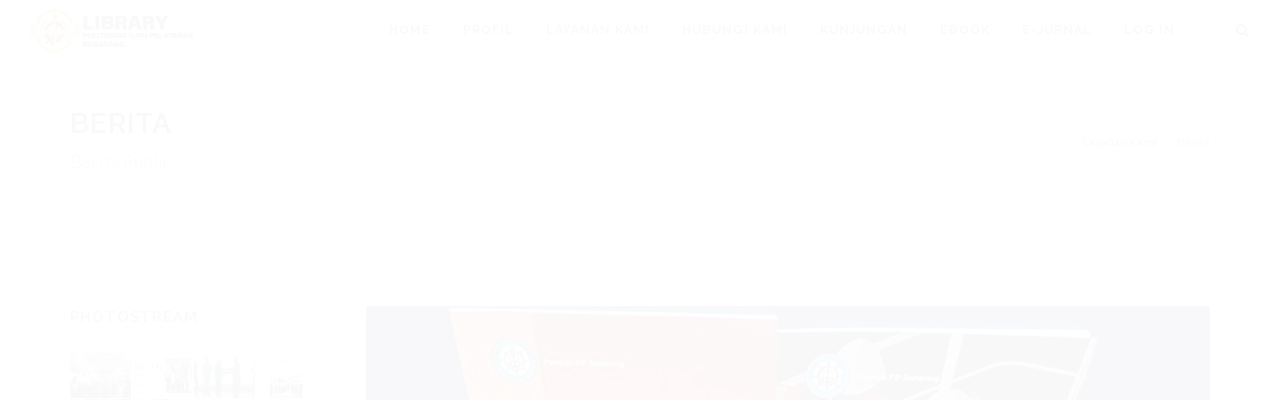

--- FILE ---
content_type: text/html; charset=UTF-8
request_url: https://library.pip-semarang.ac.id/berita/index?category=koleksi-buku-baru
body_size: 7107
content:
<!DOCTYPE html>
<html dir="ltr" lang="en-US">

<head>

    <meta http-equiv="content-type" content="text/html; charset=utf-8" />
    <meta name="author" content="SemiColonWeb" />
    <meta name="csrf" id="csrf_token"
        content="92c59c6100f28de894963ef114d82630">

    <!-- Stylesheets
        ============================================= -->
    <link
        href="https://fonts.googleapis.com/css?family=Lato:300,400,400i,700|Raleway:300,400,500,600,700|Crete+Round:400i"
        rel="stylesheet" type="text/css" />
    <link rel="stylesheet" href="https://library.pip-semarang.ac.id/assets/canvas/css/bootstrap.css" type="text/css" />
    <link rel="stylesheet" href="https://library.pip-semarang.ac.id/assets/canvas/style.css" type="text/css" />
    <link rel="stylesheet" href="https://library.pip-semarang.ac.id/assets/canvas/css/swiper.css" type="text/css" />
    <link rel="stylesheet" href="https://library.pip-semarang.ac.id/assets/canvas/css/dark.css" type="text/css" />
    <link rel="stylesheet" href="https://library.pip-semarang.ac.id/assets/canvas/css/font-icons.css" type="text/css" />
    <link rel="stylesheet" href="https://library.pip-semarang.ac.id/assets/canvas/css/animate.css" type="text/css" />
    <link rel="stylesheet" href="https://library.pip-semarang.ac.id/assets/canvas/css/magnific-popup.css" type="text/css" />

    <!-- Bootstrap File Upload CSS -->
    <link rel="stylesheet" href="https://library.pip-semarang.ac.id/assets/canvas/css/components/bs-filestyle.css" type="text/css" />
    <!-- Star Rating CSS -->
    <link rel="stylesheet" href="https://library.pip-semarang.ac.id/assets/canvas/css/components/bs-rating.css" type="text/css" />
    <link rel="stylesheet" href="https://library.pip-semarang.ac.id/assets/canvas/css/components/radio-checkbox.css" type="text/css" />
    <link rel="stylesheet" href="https://library.pip-semarang.ac.id/assets/canvas/css/components/ion.rangeslider.css"
        type="text/css" />

    <!-- Date & Time Picker CSS -->
    <link rel="stylesheet" href="https://library.pip-semarang.ac.id/assets/canvas/css/components/datepicker.css" type="text/css" />
    <link rel="stylesheet" href="https://library.pip-semarang.ac.id/assets/canvas/css/components/timepicker.css" type="text/css" />
    <link rel="stylesheet" href="https://library.pip-semarang.ac.id/assets/canvas/css/components/daterangepicker.css"
        type="text/css" />
    <link rel="stylesheet" href="https://library.pip-semarang.ac.id/assets/plugins/DataTables/datatables.min.css" type="text/css" />
    <link rel="stylesheet" href="https://library.pip-semarang.ac.id/assets/plugins/sweetalert2/sweetalert2.all.min.css"
        type="text/css" />
    <link rel="stylesheet" href="https://library.pip-semarang.ac.id/assets/plugins/duallistbox/bootstrap-duallistbox.css"
        type="text/css" />

    <link rel="stylesheet" href="https://library.pip-semarang.ac.id/assets/canvas/css/responsive.css" type="text/css" />
    <link rel="stylesheet" href="https://library.pip-semarang.ac.id/assets/css/main.css" type="text/css" />

    <!-- External JavaScripts
	============================================= -->
    <script src="https://library.pip-semarang.ac.id/assets/canvas/js/jquery.js"></script>
    <script src="https://library.pip-semarang.ac.id/assets/canvas/js/plugins.js"></script>

    <!-- Date & Time Picker JS -->
    <script src="https://library.pip-semarang.ac.id/assets/canvas/js/components/moment.js"></script>
    <script src="https://library.pip-semarang.ac.id/assets/canvas/js/components/datepicker.js"></script>
    <script src="https://library.pip-semarang.ac.id/assets/canvas/js/components/timepicker.js"></script>

    <!-- Include Date Range Picker -->
    <script src="https://library.pip-semarang.ac.id/assets/canvas/js/components/daterangepicker.js"></script>
    <!-- Star Rating Plugin -->
    <script src="https://library.pip-semarang.ac.id/assets/canvas/js/components/star-rating.js"></script>
    <script src="https://library.pip-semarang.ac.id/assets/canvas/js/components/rangeslider.min.js"></script>

    <!-- Bootstrap File Upload Plugin -->
    <script src="https://library.pip-semarang.ac.id/assets/canvas/js/components/bs-filestyle.js"></script>
    <script src="https://library.pip-semarang.ac.id/assets/plugins/DataTables/datatables.min.js"></script>
    <script src="https://library.pip-semarang.ac.id/assets/plugins/sweetalert2/sweetalert2.all.min.js"></script>
    <script src="https://library.pip-semarang.ac.id/assets/plugins/duallistbox/jquery.bootstrap-duallistbox.js"></script>
    <script src="https://library.pip-semarang.ac.id/assets/js/main.js"></script>

    <!-- CKeditor -->
    <script src="https://library.pip-semarang.ac.id/assets/plugins/ckeditor/ckeditor.js"></script>

    <meta name="viewport" content="width=device-width, initial-scale=1" />

    <!-- Document Title
        ============================================= -->
    <title>Berita | E-Library - Web Application</title>

</head>

<body class="stretched">

    <!-- Document Wrapper
        ============================================= -->
    <div id="wrapper" class="clearfix">

        <!-- Header
            ============================================= -->
        <header id="header" class="full-header sticky-header">

            <div id="header-wrap">

                <div class="container clearfix">

                    <div id="primary-menu-trigger"><i class="icon-reorder"></i></div>

                    <!-- Logo
                        ============================================= -->
                    <div id="logo">
                        <a href="https://library.pip-semarang.ac.id/home" class="standard-logo"
                            data-dark-logo="https://library.pip-semarang.ac.id/assets/images/pip-logo-mini.png"><img
                                src="https://library.pip-semarang.ac.id/assets/images/pip-logo-mini.png" alt="PIP Logo"></a>
                        <a href="https://library.pip-semarang.ac.id/home" class="retina-logo"
                            data-dark-logo="https://library.pip-semarang.ac.id/assets/images/pip-logo-mini.png"><img
                                src="https://library.pip-semarang.ac.id/assets/images/pip-logo-mini.png" alt="PIP Logo"></a>
                    </div><!-- #logo end -->

                    <!-- Primary Navigation
                        ============================================= -->
                    <nav id="primary-menu">
                        <ul>
                                                        <li class="">
                                <a href="https://library.pip-semarang.ac.id/home">
                                    <div>Home</div>
                                    <span>Halaman Utama</span>
                                </a>
                            </li>
                                                        <li class="">
                                <a href="#" title="Menu Profil">
                                    <div>Profil</div>
                                    <span>Menu Profil</span>
                                </a>
                                <ul>
                                                                        <li class="">
                                        <a href="https://library.pip-semarang.ac.id/tatatertib"
                                            title="Tata tertib perpustakaan">
                                            <div>
                                                <i class="icon-ellipsis-horizontal"></i>
                                                Tata Tertib                                            </div>
                                        </a>
                                    </li>
                                                                        <li class="">
                                        <a href="https://library.pip-semarang.ac.id/visi-misi"
                                            title="Visi dan Misi">
                                            <div>
                                                <i class="icon-ellipsis-horizontal"></i>
                                                Visi dan Misi                                            </div>
                                        </a>
                                    </li>
                                                                        <li class="">
                                        <a href="https://library.pip-semarang.ac.id/struktur-organisasi"
                                            title="Struktur Organisasi">
                                            <div>
                                                <i class="icon-ellipsis-horizontal"></i>
                                                Struktur Organisasi                                            </div>
                                        </a>
                                    </li>
                                                                        <li class="">
                                        <a href="https://library.pip-semarang.ac.id/sejarah"
                                            title="Sejarah Perpustakaan">
                                            <div>
                                                <i class="icon-ellipsis-horizontal"></i>
                                                Sejarah                                            </div>
                                        </a>
                                    </li>
                                                                    </ul>
                            </li>
                                                        <li class="current">
                                <a href="#" title="Informasi dan Pelayanan">
                                    <div>Layanan Kami</div>
                                    <span>Informasi dan Pelayanan</span>
                                </a>
                                <ul>
                                                                        <li class="">
                                        <a href="https://library.pip-semarang.ac.id/agenda"
                                            title="Agenda Kegiatan">
                                            <div>
                                                <i class="icon-ellipsis-horizontal"></i>
                                                Agenda Kegiatan                                            </div>
                                        </a>
                                    </li>
                                                                        <li class="current">
                                        <a href="https://library.pip-semarang.ac.id/berita"
                                            title="Berita Publik">
                                            <div>
                                                <i class="icon-ellipsis-horizontal"></i>
                                                Berita                                            </div>
                                        </a>
                                    </li>
                                                                        <li class="">
                                        <a href="https://library.pip-semarang.ac.id/galeri"
                                            title="Galeri Perpustakaan">
                                            <div>
                                                <i class="icon-ellipsis-horizontal"></i>
                                                Galeri                                            </div>
                                        </a>
                                    </li>
                                                                        <li class="">
                                        <a href="https://library.pip-semarang.ac.id/layanan"
                                            title="Layanan Pengunjung">
                                            <div>
                                                <i class="icon-ellipsis-horizontal"></i>
                                                Layanan                                            </div>
                                        </a>
                                    </li>
                                                                        <li class="">
                                        <a href="https://library.pip-semarang.ac.id/pengumuman"
                                            title="Pengumuman dan Informasi">
                                            <div>
                                                <i class="icon-ellipsis-horizontal"></i>
                                                Pengumuman                                            </div>
                                        </a>
                                    </li>
                                                                    </ul>
                            </li>
                                                        <li class="">
                                <a href="https://library.pip-semarang.ac.id/hubungi-kami">
                                    <div>Hubungi Kami</div>
                                    <span>Hubungi Kami</span>
                                </a>
                            </li>
                                                        <li class="">
                                <a href="https://library.pip-semarang.ac.id/kunjungan">
                                    <div>Kunjungan</div>
                                    <span>Kunjungan Anggota</span>
                                </a>
                            </li>
                                                        <li class="">
                                <a href="https://library.pip-semarang.ac.id/ebook">
                                    <div>Ebook</div>
                                    <span>-</span>
                                </a>
                            </li>
                                                        <li>
                                <a href="#" title="Informasi dan Pelayanan" class="sf-with-ul">
                                    <div>E-Jurnal</div>
                                    <span>Informasi dan Pelayanan</span>
                                </a>
                                <ul style="display: none;">
                                    <li class="">
                                        <a href="http://www.tandfonline.com" title="tandfonline">
                                            <div>
                                                <i class="icon-ellipsis-horizontal"></i>
                                                Tandfonline </div>
                                        </a>
                                    </li>
                                    <li class="">
                                        <a href="http://www.link.springer.com" title="springer">
                                            <div>
                                                <i class="icon-ellipsis-horizontal"></i>
                                                Springer </div>
                                        </a>
                                    </li>
                                </ul>
                            </li>
                            <li>
                                <a href="https://library.pip-semarang.ac.id/access">
                                    <div>Log In</div>
                                    <span>Masuk Ke Akun</span>
                                </a>
                            </li>
                            
                        </ul>

                        <!-- Top Search
                            ============================================= -->
                        <div id="top-search">
                            <a href="#" id="top-search-trigger"><i class="icon-search3"></i><i
                                    class="icon-line-cross"></i></a>
                            <form action="https://library.pip-semarang.ac.id/article" method="get">
                                <input type="text" name="q" class="form-control" value=""
                                    placeholder="Type &amp; Hit Enter..">
                            </form>
                        </div><!-- #top-search end -->
                    </nav><!-- #primary-menu end -->
                </div>

            </div>

        </header><!-- #header end -->

        <!-- Page Title
            ============================================= -->
        <section id="page-title">

            <div class="container clearfix">
                <h1>Berita</h1>
                <span>Berita Publik</span>
                <ol class="breadcrumb">
                    <li class="breadcrumb-item"><a href="#">Layanan Kami</a></li>
                    <li class="breadcrumb-item active" aria-current="page">Berita</li>
                </ol>
            </div>

        </section><!-- #page-title end -->

        <!-- Content
            ============================================= -->
        <section id="content">
            <div class="content-wrap">

    <div class="container clearfix">

        <!-- Post Content
        ============================================= -->
        <div class="postcontent nobottommargin col_last clearfix">

            <!-- Posts
            ============================================= -->
            <div id="posts">
                                        <div class="entry clearfix">
                                                            <div class="entry-image">
                                    <a href="https://library.pip-semarang.ac.id/files/berita_img_header_20211102112249.jpeg" data-lightbox="image">
                                        <img class="image_fade" src="https://library.pip-semarang.ac.id/files/berita_img_header_20211102112249.jpeg"  alt="Standard Post with Image">
                                    </a>
                                </div>
                                                            <div class="entry-title">
                                <h2>
                                    <a href="https://library.pip-semarang.ac.id/berita/reading/3153/koleksi-buku-baru-perpustakaan-dan-penerbitan-pip-semarang-2021/02/11/2021" title="KOLEKSI BUKU BARU PERPUSTAKAAN DAN PENERBITAN PIP SEMARANG 2021">KOLEKSI BUKU BARU PERPUSTAKAAN DAN PENERBITAN PIP SEMARANG 2021</a>                                </h2>
                            </div>
                                                        <ul class="entry-meta clearfix">
                                <li><i class="icon-calendar3"></i> 02 Nov 2021,  11:22:49</li>
                                <li><a href="#"><i class="icon-user"></i> Alfi Maryati</a></li>
                                <li><i class="icon-folder-open"></i> <a href="https://library.pip-semarang.ac.id/berita/index/?category=koleksi-buku-baru" title="Kategori : Koleksi Buku Baru">Koleksi buku baru</a></li>
                            </ul>
                            <div class="entry-content">
                                <p>Salah satu komponen perpustakaan adalah koleksi. Adanya koleksi yang memadai, perpustakaan dapat memberikan pelayanan yang maksimal bagi pengguna perpustakaan. Setiap tahun Perpustakaan Politeknik Ilmu Pelayaran Semarang berusaha untuk terus melakukan penambahan koleksi yang mutakhir agar dapat memenuhi kebutuhan informasi penggunanya. Berikut ini daftar buku terbaru koleksi perpustakaan tahun 2021:                                <a href="https://library.pip-semarang.ac.id/berita/reading/3153/koleksi-buku-baru-perpustakaan-dan-penerbitan-pip-semarang-2021/02/11/2021" class="more-link" title="KOLEKSI BUKU BARU PERPUSTAKAAN DAN PENERBITAN PIP SEMARANG 2021">Read More</a>                            </div>
                        </div>
                                    </div><!-- #posts end -->

            <!-- Pagination
            ============================================= -->
            <div class="row mb-3">
                <div class="col-12 text-center">
                                    </div>
            </div>
            <!-- .pager end -->

        </div><!-- .postcontent end -->

        <!-- Sidebar
        ============================================= -->
        <div class="sidebar nobottommargin clearfix">
            <div class="sidebar-widgets-wrap">

                <div class="widget clearfix">

                    <h4>Photostream</h4>
                    <div class="masonry-thumbs" data-lightbox="gallery">
                                                                <a href="https://library.pip-semarang.ac.id/files/berita_img_header_20200508140511.jpg" title="Photostream" 
                                           data-lightbox="gallery-item" style="min-height: 45.750px;position: absolute; left: 0px; top: 0px;">
                                            <img src="https://library.pip-semarang.ac.id/files/berita_img_header_20200508140511.jpg" alt="Photostream" style="min-height: 45.750px;">
                                        </a>
                                                                                <a href="https://library.pip-semarang.ac.id/files/agenda_img_header_20221108141744.png" title="Photostream" 
                                           data-lightbox="gallery-item" style="min-height: 45.750px;position: absolute; left: 0px; top: 0px;">
                                            <img src="https://library.pip-semarang.ac.id/files/agenda_img_header_20221108141744.png" alt="Photostream" style="min-height: 45.750px;">
                                        </a>
                                                                                <a href="https://library.pip-semarang.ac.id/files/berita_img_header_20200508132916.jpg" title="Photostream" 
                                           data-lightbox="gallery-item" style="min-height: 45.750px;position: absolute; left: 0px; top: 0px;">
                                            <img src="https://library.pip-semarang.ac.id/files/berita_img_header_20200508132916.jpg" alt="Photostream" style="min-height: 45.750px;">
                                        </a>
                                                                                <a href="https://library.pip-semarang.ac.id/files/berita_img_header_20210518085752.png" title="Photostream" 
                                           data-lightbox="gallery-item" style="min-height: 45.750px;position: absolute; left: 0px; top: 0px;">
                                            <img src="https://library.pip-semarang.ac.id/files/berita_img_header_20210518085752.png" alt="Photostream" style="min-height: 45.750px;">
                                        </a>
                                                                                <a href="https://library.pip-semarang.ac.id/files/layanan_img_header_20181021222658.jpg" title="Photostream" 
                                           data-lightbox="gallery-item" style="min-height: 45.750px;position: absolute; left: 0px; top: 0px;">
                                            <img src="https://library.pip-semarang.ac.id/files/layanan_img_header_20181021222658.jpg" alt="Photostream" style="min-height: 45.750px;">
                                        </a>
                                                                                <a href="https://library.pip-semarang.ac.id/files/agenda_img_header_20181113164520.jpeg" title="Photostream" 
                                           data-lightbox="gallery-item" style="min-height: 45.750px;position: absolute; left: 0px; top: 0px;">
                                            <img src="https://library.pip-semarang.ac.id/files/agenda_img_header_20181113164520.jpeg" alt="Photostream" style="min-height: 45.750px;">
                                        </a>
                                                                                <a href="https://library.pip-semarang.ac.id/files/berita_img_header_20210816151531.jpeg" title="Photostream" 
                                           data-lightbox="gallery-item" style="min-height: 45.750px;position: absolute; left: 0px; top: 0px;">
                                            <img src="https://library.pip-semarang.ac.id/files/berita_img_header_20210816151531.jpeg" alt="Photostream" style="min-height: 45.750px;">
                                        </a>
                                                                                <a href="https://library.pip-semarang.ac.id/files/berita_img_header_20250220151819.jpeg" title="Photostream" 
                                           data-lightbox="gallery-item" style="min-height: 45.750px;position: absolute; left: 0px; top: 0px;">
                                            <img src="https://library.pip-semarang.ac.id/files/berita_img_header_20250220151819.jpeg" alt="Photostream" style="min-height: 45.750px;">
                                        </a>
                                                                                <a href="https://library.pip-semarang.ac.id/files/agenda_img_header_20181114122723.jpg" title="Photostream" 
                                           data-lightbox="gallery-item" style="min-height: 45.750px;position: absolute; left: 0px; top: 0px;">
                                            <img src="https://library.pip-semarang.ac.id/files/agenda_img_header_20181114122723.jpg" alt="Photostream" style="min-height: 45.750px;">
                                        </a>
                                                                                <a href="https://library.pip-semarang.ac.id/files/agenda_img_header_20220914153821.png" title="Photostream" 
                                           data-lightbox="gallery-item" style="min-height: 45.750px;position: absolute; left: 0px; top: 0px;">
                                            <img src="https://library.pip-semarang.ac.id/files/agenda_img_header_20220914153821.png" alt="Photostream" style="min-height: 45.750px;">
                                        </a>
                                                                                <a href="https://library.pip-semarang.ac.id/files/agenda_img_header_20221209090726.png" title="Photostream" 
                                           data-lightbox="gallery-item" style="min-height: 45.750px;position: absolute; left: 0px; top: 0px;">
                                            <img src="https://library.pip-semarang.ac.id/files/agenda_img_header_20221209090726.png" alt="Photostream" style="min-height: 45.750px;">
                                        </a>
                                                                                <a href="https://library.pip-semarang.ac.id/files/berita_img_header_20230130150106.jpg" title="Photostream" 
                                           data-lightbox="gallery-item" style="min-height: 45.750px;position: absolute; left: 0px; top: 0px;">
                                            <img src="https://library.pip-semarang.ac.id/files/berita_img_header_20230130150106.jpg" alt="Photostream" style="min-height: 45.750px;">
                                        </a>
                                                                                <a href="https://library.pip-semarang.ac.id/files/agenda_img_header_20211102112505.jpeg" title="Photostream" 
                                           data-lightbox="gallery-item" style="min-height: 45.750px;position: absolute; left: 0px; top: 0px;">
                                            <img src="https://library.pip-semarang.ac.id/files/agenda_img_header_20211102112505.jpeg" alt="Photostream" style="min-height: 45.750px;">
                                        </a>
                                                                                <a href="https://library.pip-semarang.ac.id/files/layanan_img_header_20181021222405.jpg" title="Photostream" 
                                           data-lightbox="gallery-item" style="min-height: 45.750px;position: absolute; left: 0px; top: 0px;">
                                            <img src="https://library.pip-semarang.ac.id/files/layanan_img_header_20181021222405.jpg" alt="Photostream" style="min-height: 45.750px;">
                                        </a>
                                                                                <a href="https://library.pip-semarang.ac.id/files/agenda_img_header_20181114123042.jpg" title="Photostream" 
                                           data-lightbox="gallery-item" style="min-height: 45.750px;position: absolute; left: 0px; top: 0px;">
                                            <img src="https://library.pip-semarang.ac.id/files/agenda_img_header_20181114123042.jpg" alt="Photostream" style="min-height: 45.750px;">
                                        </a>
                                                                                <a href="https://library.pip-semarang.ac.id/files/agenda_img_header_20221206151551.png" title="Photostream" 
                                           data-lightbox="gallery-item" style="min-height: 45.750px;position: absolute; left: 0px; top: 0px;">
                                            <img src="https://library.pip-semarang.ac.id/files/agenda_img_header_20221206151551.png" alt="Photostream" style="min-height: 45.750px;">
                                        </a>
                                                            </div>

                </div>

                <div class="widget clearfix">

                    <div class="tabs nobottommargin clearfix" id="sidebar-tabs">

                        <ul class="tab-nav clearfix">
                            <li><a href="#tabs-1">Popular</a></li>
                            <li><a href="#tabs-2">Recent</a></li>
                        </ul>

                        <div class="tab-container">

                            <div class="tab-content clearfix" id="tabs-1">
                                <div id="popular-post-list-sidebar">
                                                                                <div class="spost clearfix">
                                                <div class="entry-image">
                                                    <a href="#" class="nobg"><img class="rounded-circle" src="https://library.pip-semarang.ac.id/files/agenda_img_header_20181114123042.jpg" alt=""></a>
                                                </div>
                                                <div class="entry-c">
                                                    <div class="entry-title">
                                                        <h4>
                                                            <a href="https://library.pip-semarang.ac.id/berita/reading/7/perpustakaan-pip-semarang-kunjungan-studi-banding--ke-perpustakaan-universitas-brawijaya-malang/14/11/2018" title="PERPUSTAKAAN PIP SEMARANG KUNJUNGAN STUDI BANDING  KE PERPUSTAKAAN UNIVERSITAS BRAWIJAYA MALANG">PERPUSTAKAAN PIP SEMARANG KUNJUNGAN STUDI BANDING  KE PERPUSTAKAAN UNIVERSITAS BRAWIJAYA MALANG</a>                                                        </h4>
                                                    </div>
                                                    <ul class="entry-meta">
                                                        <li><i class="icon-comments-alt"></i> 1 Comments</li>
                                                    </ul>
                                                </div>
                                            </div>
                                                                                        <div class="spost clearfix">
                                                <div class="entry-image">
                                                    <a href="#" class="nobg"><img class="rounded-circle" src="https://library.pip-semarang.ac.id/files/berita_img_header_20231024160517.jpeg" alt=""></a>
                                                </div>
                                                <div class="entry-c">
                                                    <div class="entry-title">
                                                        <h4>
                                                            <a href="https://library.pip-semarang.ac.id/berita/reading/3200/surveillance-akreditasi-perpustakaan-pip-semarang-oleh-perpusnas-ri/24/10/2023" title="Surveillance akreditasi Perpustakaan PIP Semarang oleh Perpusnas RI">Surveillance akreditasi Perpustakaan PIP Semarang oleh Perpusnas RI</a>                                                        </h4>
                                                    </div>
                                                    <ul class="entry-meta">
                                                        <li><i class="icon-comments-alt"></i> 1 Comments</li>
                                                    </ul>
                                                </div>
                                            </div>
                                                                                        <div class="spost clearfix">
                                                <div class="entry-image">
                                                    <a href="#" class="nobg"><img class="rounded-circle" src="https://library.pip-semarang.ac.id/files/berita_img_header_20181021232702.jpg" alt=""></a>
                                                </div>
                                                <div class="entry-c">
                                                    <div class="entry-title">
                                                        <h4>
                                                            <a href="https://library.pip-semarang.ac.id/berita/reading/2/panduan-akses-e-journal-taylor&francis/21/10/2018" title="Panduan Akses E-Journal Taylor&Francis">Panduan Akses E-Journal Taylor&Francis</a>                                                        </h4>
                                                    </div>
                                                    <ul class="entry-meta">
                                                        <li><i class="icon-comments-alt"></i> 0 Comments</li>
                                                    </ul>
                                                </div>
                                            </div>
                                                                                        <div class="spost clearfix">
                                                <div class="entry-image">
                                                    <a href="#" class="nobg"><img class="rounded-circle" src="https://library.pip-semarang.ac.id/files/agenda_img_header_20181113164520.jpeg" alt=""></a>
                                                </div>
                                                <div class="entry-c">
                                                    <div class="entry-title">
                                                        <h4>
                                                            <a href="https://library.pip-semarang.ac.id/berita/reading/9/perpustakaan-pip-semarang-lakukan-kunjungan-studi-banding-ke-perpustakaan-universitas-hasanuddin-dan-uin-alaudin-makassar/13/11/2018" title="PERPUSTAKAAN PIP SEMARANG LAKUKAN KUNJUNGAN STUDI BANDING KE PERPUSTAKAAN UNIVERSITAS HASANUDDIN DAN UIN ALAUDIN MAKASSAR">PERPUSTAKAAN PIP SEMARANG LAKUKAN KUNJUNGAN STUDI BANDING KE PERPUSTAKAAN UNIVERSITAS HASANUDDIN DAN UIN ALAUDIN MAKASSAR</a>                                                        </h4>
                                                    </div>
                                                    <ul class="entry-meta">
                                                        <li><i class="icon-comments-alt"></i> 0 Comments</li>
                                                    </ul>
                                                </div>
                                            </div>
                                                                                        <div class="spost clearfix">
                                                <div class="entry-image">
                                                    <a href="#" class="nobg"><img class="rounded-circle" src="https://library.pip-semarang.ac.id/files/berita_img_header_20181021232047.jpg" alt=""></a>
                                                </div>
                                                <div class="entry-c">
                                                    <div class="entry-title">
                                                        <h4>
                                                            <a href="https://library.pip-semarang.ac.id/berita/reading/3072/informasi-jurnal-garuda/21/10/2018" title="Informasi Jurnal GARUDA ">Informasi Jurnal GARUDA </a>                                                        </h4>
                                                    </div>
                                                    <ul class="entry-meta">
                                                        <li><i class="icon-comments-alt"></i> 0 Comments</li>
                                                    </ul>
                                                </div>
                                            </div>
                                            
                                </div>
                            </div>
                            <div class="tab-content clearfix" id="tabs-2">
                                <div id="recent-post-list-sidebar">

                                                                                <div class="spost clearfix">
                                                <div class="entry-image">
                                                    <a href="#" class="nobg">
                                                        <img class="rounded-circle" src="https://library.pip-semarang.ac.id/files/agenda_img_header_20181114123042.jpg" alt="">
                                                    </a>
                                                </div>
                                                <div class="entry-c">
                                                    <div class="entry-title">
                                                        <h4>
                                                            <a href="https://library.pip-semarang.ac.id/berita/reading/7/perpustakaan-pip-semarang-kunjungan-studi-banding--ke-perpustakaan-universitas-brawijaya-malang/14/11/2018" title="PERPUSTAKAAN PIP SEMARANG KUNJUNGAN STUDI BANDING  KE PERPUSTAKAAN UNIVERSITAS BRAWIJAYA MALANG">PERPUSTAKAAN PIP SEMARANG KUNJUNGAN STUDI BANDING  KE PERPUSTAKAAN UNIVERSITAS BRAWIJAYA MALANG</a>                                                        </h4>
                                                    </div>
                                                    <ul class="entry-meta">
                                                        <li>14 Nov 2018,  12:30:42</li>
                                                    </ul>
                                                </div>
                                            </div>
                                                                                        <div class="spost clearfix">
                                                <div class="entry-image">
                                                    <a href="#" class="nobg">
                                                        <img class="rounded-circle" src="https://library.pip-semarang.ac.id/files/berita_img_header_20231024160517.jpeg" alt="">
                                                    </a>
                                                </div>
                                                <div class="entry-c">
                                                    <div class="entry-title">
                                                        <h4>
                                                            <a href="https://library.pip-semarang.ac.id/berita/reading/3200/surveillance-akreditasi-perpustakaan-pip-semarang-oleh-perpusnas-ri/24/10/2023" title="Surveillance akreditasi Perpustakaan PIP Semarang oleh Perpusnas RI">Surveillance akreditasi Perpustakaan PIP Semarang oleh Perpusnas RI</a>                                                        </h4>
                                                    </div>
                                                    <ul class="entry-meta">
                                                        <li>24 Okt 2023,  16:05:17</li>
                                                    </ul>
                                                </div>
                                            </div>
                                                                                        <div class="spost clearfix">
                                                <div class="entry-image">
                                                    <a href="#" class="nobg">
                                                        <img class="rounded-circle" src="https://library.pip-semarang.ac.id/files/berita_img_header_20181021232702.jpg" alt="">
                                                    </a>
                                                </div>
                                                <div class="entry-c">
                                                    <div class="entry-title">
                                                        <h4>
                                                            <a href="https://library.pip-semarang.ac.id/berita/reading/2/panduan-akses-e-journal-taylor&francis/21/10/2018" title="Panduan Akses E-Journal Taylor&Francis">Panduan Akses E-Journal Taylor&Francis</a>                                                        </h4>
                                                    </div>
                                                    <ul class="entry-meta">
                                                        <li>21 Okt 2018,  23:27:02</li>
                                                    </ul>
                                                </div>
                                            </div>
                                                                                        <div class="spost clearfix">
                                                <div class="entry-image">
                                                    <a href="#" class="nobg">
                                                        <img class="rounded-circle" src="https://library.pip-semarang.ac.id/files/agenda_img_header_20181113164520.jpeg" alt="">
                                                    </a>
                                                </div>
                                                <div class="entry-c">
                                                    <div class="entry-title">
                                                        <h4>
                                                            <a href="https://library.pip-semarang.ac.id/berita/reading/9/perpustakaan-pip-semarang-lakukan-kunjungan-studi-banding-ke-perpustakaan-universitas-hasanuddin-dan-uin-alaudin-makassar/13/11/2018" title="PERPUSTAKAAN PIP SEMARANG LAKUKAN KUNJUNGAN STUDI BANDING KE PERPUSTAKAAN UNIVERSITAS HASANUDDIN DAN UIN ALAUDIN MAKASSAR">PERPUSTAKAAN PIP SEMARANG LAKUKAN KUNJUNGAN STUDI BANDING KE PERPUSTAKAAN UNIVERSITAS HASANUDDIN DAN UIN ALAUDIN MAKASSAR</a>                                                        </h4>
                                                    </div>
                                                    <ul class="entry-meta">
                                                        <li>13 Nov 2018,  16:45:20</li>
                                                    </ul>
                                                </div>
                                            </div>
                                                                                        <div class="spost clearfix">
                                                <div class="entry-image">
                                                    <a href="#" class="nobg">
                                                        <img class="rounded-circle" src="https://library.pip-semarang.ac.id/files/berita_img_header_20181021232047.jpg" alt="">
                                                    </a>
                                                </div>
                                                <div class="entry-c">
                                                    <div class="entry-title">
                                                        <h4>
                                                            <a href="https://library.pip-semarang.ac.id/berita/reading/3072/informasi-jurnal-garuda/21/10/2018" title="Informasi Jurnal GARUDA ">Informasi Jurnal GARUDA </a>                                                        </h4>
                                                    </div>
                                                    <ul class="entry-meta">
                                                        <li>21 Okt 2018,  23:21:25</li>
                                                    </ul>
                                                </div>
                                            </div>
                                            
                                </div>
                            </div>

                        </div>

                    </div>

                </div>

                <div class="widget clearfix">

                    <h4>Tag</h4>
                    <div class="tagcloud clearfix bottommargin">
                        <a href="https://library.pip-semarang.ac.id/berita/index?tags=test" title="Test">Test</a><a href="https://library.pip-semarang.ac.id/berita/index?tags=berita" title="Berita">Berita</a><a href="https://library.pip-semarang.ac.id/berita/index?tags=pip" title="Pip">Pip</a><a href="https://library.pip-semarang.ac.id/berita/index?tags=agenda-kegiatan" title="Agenda Kegiatan">Agenda kegiatan</a><a href="https://library.pip-semarang.ac.id/berita/index?tags=di-pip" title="Di Pip">Di pip</a><a href="https://library.pip-semarang.ac.id/berita/index?tags=2018" title="2018">2018</a><a href="https://library.pip-semarang.ac.id/berita/index?tags=2020" title="2020">2020</a><a href="https://library.pip-semarang.ac.id/berita/index?tags=lomba" title="Lomba">Lomba</a><a href="https://library.pip-semarang.ac.id/berita/index?tags=ikm" title="Ikm">Ikm</a>                    </div>

                    <h4>Kategori</h4>
                    <div class="tagcloud clearfix bottommargin">
                        <a href="https://library.pip-semarang.ac.id/berita/index?category=uncategorized" title="Uncategorized">Uncategorized</a><a href="https://library.pip-semarang.ac.id/berita/index?category=agenda-kegiatan-pip" title="Agenda Kegiatan PIP">Agenda Kegiatan PIP</a><a href="https://library.pip-semarang.ac.id/berita/index?category=berita" title="Berita">Berita</a><a href="https://library.pip-semarang.ac.id/berita/index?category=kegiatan" title="Kegiatan">Kegiatan</a><a href="https://library.pip-semarang.ac.id/berita/index?category=workshop-perpustakaan" title="Workshop Perpustakaan">Workshop Perpustakaan</a><a href="https://library.pip-semarang.ac.id/berita/index?category=-" title="-">-</a><a href="https://library.pip-semarang.ac.id/berita/index?category=hari-kemerdekaan" title="Hari Kemerdekaan">Hari Kemerdekaan</a><a href="https://library.pip-semarang.ac.id/berita/index?category=suvenir" title="Suvenir.">Suvenir.</a><a href="https://library.pip-semarang.ac.id/berita/index?category=mahasiswa-magang" title="Mahasiswa Magang">Mahasiswa Magang</a><a href="https://library.pip-semarang.ac.id/berita/index?category=layanan-e-resources-pip-semarang" title="LAYANAN E-RESOURCES PIP SEMARANG">LAYANAN E-RESOURCES PIP SEMARANG</a><a href="https://library.pip-semarang.ac.id/berita/index?category=studi-banding-akreditasi" title="Studi Banding Akreditasi">Studi Banding Akreditasi</a><a href="https://library.pip-semarang.ac.id/berita/index?category=koleksi-buku-baru" title="Koleksi Buku Baru">Koleksi Buku Baru</a>                    </div>

                </div>

            </div>

        </div><!-- .sidebar end -->

    </div>

</div>        </section><!-- #content end -->

        <!-- Footer
            ============================================= -->
        <footer id="footer" class="dark">

            <div class="container">

                <!-- Footer Widgets
                    ============================================= -->
                <div class="footer-widgets-wrap clearfix">

                    <div class="col_two_third">

                        <div class="col_one_third">

                            <div class="widget clearfix">

                                <img src="https://library.pip-semarang.ac.id/assets/images/pip-logo.png" alt="" class="footer-logo">

                                <div
                                    style="background: url('https://library.pip-semarang.ac.id/assets/canvas/images/world-map.png') no-repeat center center; background-size: 100%;">
                                    <address>
                                        <strong>Alamat:</strong><br>
                                        Perpustakaan Politeknik Ilmu Pelayaran Semarang<br>
                                        Gedung Serba Guna Balai Mas Pardi Lantai 3
                                        Jl. Singosari No.2A, Wonodri,
                                        Semarang Sel., Kota Semarang, <br>
                                        Jawa Tengah 50242
                                    </address>
                                    <abbr title="Phone Number"><strong>Phone:</strong></abbr> (024) 8311527<br>
                                    <abbr title="Fax"><strong>Fax:</strong></abbr> (024) 8311529<br>
                                    <abbr title="Email Address"><strong>Email:</strong></abbr> info@pip-semarang.ac.id
                                </div>
                                <br>
                                <address>
                                    <strong>Nomor Pokok Perpustakaan: 3374072C1000001</strong>
                                </address>

                            </div>

                        </div>

                        <div class="col_one_third">

                            <div class="widget widget_links clearfix">

                                <h4>Link Terkait</h4>

                                <ul>
                                    <li><a href="http://ojs.balitbanghub.dephub.go.id/"
                                            title="Badan Penelititan Dan Pengembangan Kementerian Perhubungan">OJS
                                            Balitbanghub</a></li>
                                    <li><a href="http://elibrary.dephub.go.id/opac/"
                                            title="OPAC Badan Penelititan Dan Pengembangan Kementerian Perhubungan">OPAC
                                            Elibrary Dephub</a></li>
                                    <li><a href="http://e-resources.perpusnas.go.id/"
                                            title="Layanan e-Resources Perpustakaan Nasional Republik Indonesia">PNRI</a>
                                    </li>
                                    <li><a href="http://www.fkp2tn.org/">FKP2TN</a></li>
                                    <li><a href="http://kpdi.pnri.go.id/"
                                            title="Konferensi Perpustakaan Digital Indonesia">KPDI</a></li>
                                    <li><a href="https://fppti-jateng.or.id/"
                                            title="Forum Perpustakaan Perguruan Tinggi Indonesia (FPPTI)">FPPTI Jawa
                                            Tengah</a></li>
                                    <li><a href="http://digilib.stipjakarta.ac.id/"
                                            title="Digital Library STIP Jakarta">Digital Library STIP Jakarta</a></li>
                                    <li><a href="http://unhas.ac.id/perpustakaan/"
                                            title="Perpustakaan Unhas">Perpustakaan Unhas</a></li>
                                    <li><a href="http://perpustakaan.uin-alaudding.ac.id/"
                                            title="Perpustakaan Unhas">Perpustakaan Uin Alauddin Makasar</a></li>
                                    <li><a href="http://onesearch.id/" title="Indonesia One Search">Indonesia One
                                            Search</a></li>
                                    <li><a href="http://library.unsyiah.ac.id/jurakrenasperpusunsyiah/"
                                            title="Portal Jurnal Terakreditasi Nasional – Perpustakaan Unsyiah">Jurnal
                                            Unsyiah</a></li>
                                    <li><a href="http://etd.unsyiah.ac.id/"
                                            title="Electronic Theses and Dissertations ">ETD Unsyiah</a></li>
                                </ul>

                            </div>

                        </div>

                        <div class="col_one_third col_last">

                            <div class="widget clearfix">
                                <h4>Recent Posts</h4>

                                <div id="post-list-footer">
                                                                        <div class="spost clearfix">
                                        <div class="entry-c">
                                            <div class="entry-title">
                                                <h4>
                                                    <a href="https://library.pip-semarang.ac.id/agenda/reading/3199/-/14/09/2023" title="-">-</a>                                                </h4>
                                            </div>
                                            <ul class="entry-meta">
                                                <li>14 Sept 2023,  14:44:29</li>
                                            </ul>
                                        </div>
                                    </div>
                                                                        <div class="spost clearfix">
                                        <div class="entry-c">
                                            <div class="entry-title">
                                                <h4>
                                                    <a href="https://library.pip-semarang.ac.id/agenda/reading/3198/-/14/09/2023" title="-">-</a>                                                </h4>
                                            </div>
                                            <ul class="entry-meta">
                                                <li>14 Sept 2023,  14:44:14</li>
                                            </ul>
                                        </div>
                                    </div>
                                                                        <div class="spost clearfix">
                                        <div class="entry-c">
                                            <div class="entry-title">
                                                <h4>
                                                    <a href="https://library.pip-semarang.ac.id/agenda/reading/3191/-/03/03/2023" title="-">-</a>                                                </h4>
                                            </div>
                                            <ul class="entry-meta">
                                                <li>03 Mar 2023,  10:17:16</li>
                                            </ul>
                                        </div>
                                    </div>
                                                                    </div>
                            </div>

                        </div>

                    </div>

                    <div class="col_one_third col_last">

                        <!--                            <div class="widget subscribe-widget clearfix">
                                <h5><strong>Subscribe</strong> to Our Newsletter to get Important News, Amazing Offers &amp; Inside Scoops:</h5>
                                <div class="widget-subscribe-form-result"></div>
                                <form id="widget-subscribe-form" action="include/subscribe.php" role="form" method="post" class="nobottommargin">
                                    <div class="input-group divcenter">
                                        <div class="input-group-prepend">
                                            <div class="input-group-text"><i class="icon-email2"></i></div>
                                        </div>
                                        <input type="email" id="widget-subscribe-form-email" name="widget-subscribe-form-email" class="form-control required email" placeholder="Enter your Email">
                                        <div class="input-group-append">
                                            <button class="btn btn-success" type="submit">Subscribe</button>
                                        </div>
                                    </div>
                                </form>
                            </div>-->

                        <div class="widget clearfix" style="margin-bottom: -20px;">

                            <div class="row">

                                <div class="col-lg-6 clearfix bottommargin-sm">
                                    <a href="https://www.facebook.com/official.pipsmg"
                                        class="social-icon si-dark si-colored si-facebook nobottommargin"
                                        style="margin-right: 10px;">
                                        <i class="icon-facebook"></i>
                                        <i class="icon-facebook"></i>
                                    </a>
                                    <a href="https://www.facebook.com/official.pipsmg"><small
                                            style="display: block; margin-top: 3px;"><strong>Like us</strong><br>on
                                            Facebook</small></a>
                                </div>
                                <div class="col-lg-6 clearfix">
                                    <a href="https://www.instagram.com/perpustakaanpipsmg/"
                                        class="social-icon si-dark si-colored si-rss nobottommargin"
                                        style="margin-right: 10px;">
                                        <i class="icon-instagram"></i>
                                        <i class="icon-instagram"></i>
                                    </a>
                                    <a href="https://www.instagram.com/perpustakaanpipsmg/"><small
                                            style="display: block; margin-top: 3px;"><strong>Follow</strong><br>to
                                            Instagram</small></a>
                                </div>

                            </div>
                            <!-- Default Statcounter code for Library.pip-semarang.ac.id
http://library.pip-semarang.ac.id/ -->
                            <script type="text/javascript">
                            var sc_project = 11857839;
                            var sc_invisible = 0;
                            var sc_security = "d2336d56";
                            var sc_https = 1;
                            var scJsHost = (("https:" == document.location.protocol) ?
                                "https://secure." : "http://www.");
                            document.write("<sc" + "ript type='text/javascript' src='" +
                                scJsHost +
                                "statcounter.com/counter/counter.js'></" + "script>");
                            </script>
                            <noscript>
                                <div class="statcounter"><a title="Web Analytics" href="http://statcounter.com/"
                                        target="_blank"><img class="statcounter"
                                            src="//c.statcounter.com/11857839/0/d2336d56/0/" alt="Web
Analytics"></a></div>
                            </noscript>
                            <!-- End of Statcounter Code -->
                            <a href="http://statcounter.com/p11857839/?guest=1"><br>View My
                                Stats</a>
                        </div>

                    </div>

                </div><!-- .footer-widgets-wrap end -->

            </div>

            <!-- Copyrights
                ============================================= -->
            <div id="copyrights">

                <div class="container clearfix">

                    <div class="col_half">
                        Copyrights &copy; 2026 All Rights Reserved by PIP Semarang<br>
                        <div class="copyright-links"><a href="#">Terms of Use</a> / <a href="#">Privacy Policy</a></div>
                    </div>

                    <div class="col_half col_last tright">

                        <i class="icon-envelope2"></i> perpustakaan@pip-semarang.ac.id <span
                            class="middot">&middot;</span>
                        <i class="icon-headphones"></i> (024) 8311527 <span class="middot">&middot;</span>
                    </div>

                </div>

            </div><!-- #copyrights end -->

        </footer><!-- #footer end -->


    </div><!-- #wrapper end -->

    <!-- Go To Top
        ============================================= -->
    <div id="gotoTop" class="icon-angle-up"></div>


    <!-- Footer Scripts
	============================================= -->
    <script src="https://library.pip-semarang.ac.id/assets/canvas/js/functions.js"></script>
</body>

</html>

--- FILE ---
content_type: text/html; charset=UTF-8
request_url: https://library.pip-semarang.ac.id/assets/plugins/sweetalert2/sweetalert2.all.min.css
body_size: 4999
content:
<!DOCTYPE html>
<html dir="ltr" lang="en-US">

<head>

    <meta http-equiv="content-type" content="text/html; charset=utf-8" />
    <meta name="author" content="SemiColonWeb" />
    <meta name="csrf" id="csrf_token"
        content="92c59c6100f28de894963ef114d82630">

    <!-- Stylesheets
        ============================================= -->
    <link
        href="https://fonts.googleapis.com/css?family=Lato:300,400,400i,700|Raleway:300,400,500,600,700|Crete+Round:400i"
        rel="stylesheet" type="text/css" />
    <link rel="stylesheet" href="https://library.pip-semarang.ac.id/assets/canvas/css/bootstrap.css" type="text/css" />
    <link rel="stylesheet" href="https://library.pip-semarang.ac.id/assets/canvas/style.css" type="text/css" />
    <link rel="stylesheet" href="https://library.pip-semarang.ac.id/assets/canvas/css/swiper.css" type="text/css" />
    <link rel="stylesheet" href="https://library.pip-semarang.ac.id/assets/canvas/css/dark.css" type="text/css" />
    <link rel="stylesheet" href="https://library.pip-semarang.ac.id/assets/canvas/css/font-icons.css" type="text/css" />
    <link rel="stylesheet" href="https://library.pip-semarang.ac.id/assets/canvas/css/animate.css" type="text/css" />
    <link rel="stylesheet" href="https://library.pip-semarang.ac.id/assets/canvas/css/magnific-popup.css" type="text/css" />

    <!-- Bootstrap File Upload CSS -->
    <link rel="stylesheet" href="https://library.pip-semarang.ac.id/assets/canvas/css/components/bs-filestyle.css" type="text/css" />
    <!-- Star Rating CSS -->
    <link rel="stylesheet" href="https://library.pip-semarang.ac.id/assets/canvas/css/components/bs-rating.css" type="text/css" />
    <link rel="stylesheet" href="https://library.pip-semarang.ac.id/assets/canvas/css/components/radio-checkbox.css" type="text/css" />
    <link rel="stylesheet" href="https://library.pip-semarang.ac.id/assets/canvas/css/components/ion.rangeslider.css"
        type="text/css" />

    <!-- Date & Time Picker CSS -->
    <link rel="stylesheet" href="https://library.pip-semarang.ac.id/assets/canvas/css/components/datepicker.css" type="text/css" />
    <link rel="stylesheet" href="https://library.pip-semarang.ac.id/assets/canvas/css/components/timepicker.css" type="text/css" />
    <link rel="stylesheet" href="https://library.pip-semarang.ac.id/assets/canvas/css/components/daterangepicker.css"
        type="text/css" />
    <link rel="stylesheet" href="https://library.pip-semarang.ac.id/assets/plugins/DataTables/datatables.min.css" type="text/css" />
    <link rel="stylesheet" href="https://library.pip-semarang.ac.id/assets/plugins/sweetalert2/sweetalert2.all.min.css"
        type="text/css" />
    <link rel="stylesheet" href="https://library.pip-semarang.ac.id/assets/plugins/duallistbox/bootstrap-duallistbox.css"
        type="text/css" />

    <link rel="stylesheet" href="https://library.pip-semarang.ac.id/assets/canvas/css/responsive.css" type="text/css" />
    <link rel="stylesheet" href="https://library.pip-semarang.ac.id/assets/css/main.css" type="text/css" />

    <!-- External JavaScripts
	============================================= -->
    <script src="https://library.pip-semarang.ac.id/assets/canvas/js/jquery.js"></script>
    <script src="https://library.pip-semarang.ac.id/assets/canvas/js/plugins.js"></script>

    <!-- Date & Time Picker JS -->
    <script src="https://library.pip-semarang.ac.id/assets/canvas/js/components/moment.js"></script>
    <script src="https://library.pip-semarang.ac.id/assets/canvas/js/components/datepicker.js"></script>
    <script src="https://library.pip-semarang.ac.id/assets/canvas/js/components/timepicker.js"></script>

    <!-- Include Date Range Picker -->
    <script src="https://library.pip-semarang.ac.id/assets/canvas/js/components/daterangepicker.js"></script>
    <!-- Star Rating Plugin -->
    <script src="https://library.pip-semarang.ac.id/assets/canvas/js/components/star-rating.js"></script>
    <script src="https://library.pip-semarang.ac.id/assets/canvas/js/components/rangeslider.min.js"></script>

    <!-- Bootstrap File Upload Plugin -->
    <script src="https://library.pip-semarang.ac.id/assets/canvas/js/components/bs-filestyle.js"></script>
    <script src="https://library.pip-semarang.ac.id/assets/plugins/DataTables/datatables.min.js"></script>
    <script src="https://library.pip-semarang.ac.id/assets/plugins/sweetalert2/sweetalert2.all.min.js"></script>
    <script src="https://library.pip-semarang.ac.id/assets/plugins/duallistbox/jquery.bootstrap-duallistbox.js"></script>
    <script src="https://library.pip-semarang.ac.id/assets/js/main.js"></script>

    <!-- CKeditor -->
    <script src="https://library.pip-semarang.ac.id/assets/plugins/ckeditor/ckeditor.js"></script>

    <meta name="viewport" content="width=device-width, initial-scale=1" />

    <!-- Document Title
        ============================================= -->
    <title>404 | E-Library - Web Application</title>

</head>

<body class="stretched">

    <!-- Document Wrapper
        ============================================= -->
    <div id="wrapper" class="clearfix">

        <!-- Header
            ============================================= -->
        <header id="header" class="full-header sticky-header">

            <div id="header-wrap">

                <div class="container clearfix">

                    <div id="primary-menu-trigger"><i class="icon-reorder"></i></div>

                    <!-- Logo
                        ============================================= -->
                    <div id="logo">
                        <a href="https://library.pip-semarang.ac.id/home" class="standard-logo"
                            data-dark-logo="https://library.pip-semarang.ac.id/assets/images/pip-logo-mini.png"><img
                                src="https://library.pip-semarang.ac.id/assets/images/pip-logo-mini.png" alt="PIP Logo"></a>
                        <a href="https://library.pip-semarang.ac.id/home" class="retina-logo"
                            data-dark-logo="https://library.pip-semarang.ac.id/assets/images/pip-logo-mini.png"><img
                                src="https://library.pip-semarang.ac.id/assets/images/pip-logo-mini.png" alt="PIP Logo"></a>
                    </div><!-- #logo end -->

                    <!-- Primary Navigation
                        ============================================= -->
                    <nav id="primary-menu">
                        <ul>
                                                        <li class="">
                                <a href="https://library.pip-semarang.ac.id/home">
                                    <div>Home</div>
                                    <span>Halaman Utama</span>
                                </a>
                            </li>
                                                        <li class="">
                                <a href="#" title="Menu Profil">
                                    <div>Profil</div>
                                    <span>Menu Profil</span>
                                </a>
                                <ul>
                                                                        <li class="">
                                        <a href="https://library.pip-semarang.ac.id/tatatertib"
                                            title="Tata tertib perpustakaan">
                                            <div>
                                                <i class="icon-ellipsis-horizontal"></i>
                                                Tata Tertib                                            </div>
                                        </a>
                                    </li>
                                                                        <li class="">
                                        <a href="https://library.pip-semarang.ac.id/visi-misi"
                                            title="Visi dan Misi">
                                            <div>
                                                <i class="icon-ellipsis-horizontal"></i>
                                                Visi dan Misi                                            </div>
                                        </a>
                                    </li>
                                                                        <li class="">
                                        <a href="https://library.pip-semarang.ac.id/struktur-organisasi"
                                            title="Struktur Organisasi">
                                            <div>
                                                <i class="icon-ellipsis-horizontal"></i>
                                                Struktur Organisasi                                            </div>
                                        </a>
                                    </li>
                                                                        <li class="">
                                        <a href="https://library.pip-semarang.ac.id/sejarah"
                                            title="Sejarah Perpustakaan">
                                            <div>
                                                <i class="icon-ellipsis-horizontal"></i>
                                                Sejarah                                            </div>
                                        </a>
                                    </li>
                                                                    </ul>
                            </li>
                                                        <li class="">
                                <a href="#" title="Informasi dan Pelayanan">
                                    <div>Layanan Kami</div>
                                    <span>Informasi dan Pelayanan</span>
                                </a>
                                <ul>
                                                                        <li class="">
                                        <a href="https://library.pip-semarang.ac.id/agenda"
                                            title="Agenda Kegiatan">
                                            <div>
                                                <i class="icon-ellipsis-horizontal"></i>
                                                Agenda Kegiatan                                            </div>
                                        </a>
                                    </li>
                                                                        <li class="">
                                        <a href="https://library.pip-semarang.ac.id/berita"
                                            title="Berita Publik">
                                            <div>
                                                <i class="icon-ellipsis-horizontal"></i>
                                                Berita                                            </div>
                                        </a>
                                    </li>
                                                                        <li class="">
                                        <a href="https://library.pip-semarang.ac.id/galeri"
                                            title="Galeri Perpustakaan">
                                            <div>
                                                <i class="icon-ellipsis-horizontal"></i>
                                                Galeri                                            </div>
                                        </a>
                                    </li>
                                                                        <li class="">
                                        <a href="https://library.pip-semarang.ac.id/layanan"
                                            title="Layanan Pengunjung">
                                            <div>
                                                <i class="icon-ellipsis-horizontal"></i>
                                                Layanan                                            </div>
                                        </a>
                                    </li>
                                                                        <li class="">
                                        <a href="https://library.pip-semarang.ac.id/pengumuman"
                                            title="Pengumuman dan Informasi">
                                            <div>
                                                <i class="icon-ellipsis-horizontal"></i>
                                                Pengumuman                                            </div>
                                        </a>
                                    </li>
                                                                    </ul>
                            </li>
                                                        <li class="">
                                <a href="https://library.pip-semarang.ac.id/hubungi-kami">
                                    <div>Hubungi Kami</div>
                                    <span>Hubungi Kami</span>
                                </a>
                            </li>
                                                        <li class="">
                                <a href="https://library.pip-semarang.ac.id/kunjungan">
                                    <div>Kunjungan</div>
                                    <span>Kunjungan Anggota</span>
                                </a>
                            </li>
                                                        <li class="">
                                <a href="https://library.pip-semarang.ac.id/ebook">
                                    <div>Ebook</div>
                                    <span>-</span>
                                </a>
                            </li>
                                                        <li>
                                <a href="#" title="Informasi dan Pelayanan" class="sf-with-ul">
                                    <div>E-Jurnal</div>
                                    <span>Informasi dan Pelayanan</span>
                                </a>
                                <ul style="display: none;">
                                    <li class="">
                                        <a href="http://www.tandfonline.com" title="tandfonline">
                                            <div>
                                                <i class="icon-ellipsis-horizontal"></i>
                                                Tandfonline </div>
                                        </a>
                                    </li>
                                    <li class="">
                                        <a href="http://www.link.springer.com" title="springer">
                                            <div>
                                                <i class="icon-ellipsis-horizontal"></i>
                                                Springer </div>
                                        </a>
                                    </li>
                                </ul>
                            </li>
                            <li>
                                <a href="https://library.pip-semarang.ac.id/access">
                                    <div>Log In</div>
                                    <span>Masuk Ke Akun</span>
                                </a>
                            </li>
                            
                        </ul>

                        <!-- Top Search
                            ============================================= -->
                        <div id="top-search">
                            <a href="#" id="top-search-trigger"><i class="icon-search3"></i><i
                                    class="icon-line-cross"></i></a>
                            <form action="https://library.pip-semarang.ac.id/article" method="get">
                                <input type="text" name="q" class="form-control" value=""
                                    placeholder="Type &amp; Hit Enter..">
                            </form>
                        </div><!-- #top-search end -->
                    </nav><!-- #primary-menu end -->
                </div>

            </div>

        </header><!-- #header end -->

        <!-- Page Title
            ============================================= -->
        <section id="page-title">

            <div class="container clearfix">
                <h1>Kesalahan</h1>
                <span>Halaman tidak ditemukan / Akses ditolak</span>
                <ol class="breadcrumb">
                    <li class="breadcrumb-item"><a href="#">Home</a></li>
                    <li class="breadcrumb-item active" aria-current="page">Kesalahan</li>
                </ol>
            </div>

        </section><!-- #page-title end -->

        <!-- Content
            ============================================= -->
        <section id="content">
            <section id="slider" class="slider-element slider-parallax full-screen dark error404-wrap" 
         style="background: url('https://library.pip-semarang.ac.id/assets/canvas/images/landing/static.jpg') center;">
    <div class="slider-parallax-inner">

        <div class="container-fluid vertical-middle center clearfix">

            <div class="error404">404</div>

            <div class="heading-block nobottomborder">
                <h4>Halaman ini tidak ditemukan</h4>
                <span>Maaf, halaman yang anda maksud tidak ditemukan.
                <br>
                Jika anda tidak yakin, Silahkan hubungi IT Administrator Anda.</span>
            </div>

            <form action="#" method="get" role="form" class="divcenter nobottommargin">
                <a href="https://library.pip-semarang.ac.id/home" class="button button-3d button-rounded button-red">
                    <i class="icon-home"></i> Kembali Ke Halaman Depan
                </a>
            </form>
        </div>
    </div>
</section>        </section><!-- #content end -->

        <!-- Footer
            ============================================= -->
        <footer id="footer" class="dark">

            <div class="container">

                <!-- Footer Widgets
                    ============================================= -->
                <div class="footer-widgets-wrap clearfix">

                    <div class="col_two_third">

                        <div class="col_one_third">

                            <div class="widget clearfix">

                                <img src="https://library.pip-semarang.ac.id/assets/images/pip-logo.png" alt="" class="footer-logo">

                                <div
                                    style="background: url('https://library.pip-semarang.ac.id/assets/canvas/images/world-map.png') no-repeat center center; background-size: 100%;">
                                    <address>
                                        <strong>Alamat:</strong><br>
                                        Perpustakaan Politeknik Ilmu Pelayaran Semarang<br>
                                        Gedung Serba Guna Balai Mas Pardi Lantai 3
                                        Jl. Singosari No.2A, Wonodri,
                                        Semarang Sel., Kota Semarang, <br>
                                        Jawa Tengah 50242
                                    </address>
                                    <abbr title="Phone Number"><strong>Phone:</strong></abbr> (024) 8311527<br>
                                    <abbr title="Fax"><strong>Fax:</strong></abbr> (024) 8311529<br>
                                    <abbr title="Email Address"><strong>Email:</strong></abbr> info@pip-semarang.ac.id
                                </div>
                                <br>
                                <address>
                                    <strong>Nomor Pokok Perpustakaan: 3374072C1000001</strong>
                                </address>

                            </div>

                        </div>

                        <div class="col_one_third">

                            <div class="widget widget_links clearfix">

                                <h4>Link Terkait</h4>

                                <ul>
                                    <li><a href="http://ojs.balitbanghub.dephub.go.id/"
                                            title="Badan Penelititan Dan Pengembangan Kementerian Perhubungan">OJS
                                            Balitbanghub</a></li>
                                    <li><a href="http://elibrary.dephub.go.id/opac/"
                                            title="OPAC Badan Penelititan Dan Pengembangan Kementerian Perhubungan">OPAC
                                            Elibrary Dephub</a></li>
                                    <li><a href="http://e-resources.perpusnas.go.id/"
                                            title="Layanan e-Resources Perpustakaan Nasional Republik Indonesia">PNRI</a>
                                    </li>
                                    <li><a href="http://www.fkp2tn.org/">FKP2TN</a></li>
                                    <li><a href="http://kpdi.pnri.go.id/"
                                            title="Konferensi Perpustakaan Digital Indonesia">KPDI</a></li>
                                    <li><a href="https://fppti-jateng.or.id/"
                                            title="Forum Perpustakaan Perguruan Tinggi Indonesia (FPPTI)">FPPTI Jawa
                                            Tengah</a></li>
                                    <li><a href="http://digilib.stipjakarta.ac.id/"
                                            title="Digital Library STIP Jakarta">Digital Library STIP Jakarta</a></li>
                                    <li><a href="http://unhas.ac.id/perpustakaan/"
                                            title="Perpustakaan Unhas">Perpustakaan Unhas</a></li>
                                    <li><a href="http://perpustakaan.uin-alaudding.ac.id/"
                                            title="Perpustakaan Unhas">Perpustakaan Uin Alauddin Makasar</a></li>
                                    <li><a href="http://onesearch.id/" title="Indonesia One Search">Indonesia One
                                            Search</a></li>
                                    <li><a href="http://library.unsyiah.ac.id/jurakrenasperpusunsyiah/"
                                            title="Portal Jurnal Terakreditasi Nasional – Perpustakaan Unsyiah">Jurnal
                                            Unsyiah</a></li>
                                    <li><a href="http://etd.unsyiah.ac.id/"
                                            title="Electronic Theses and Dissertations ">ETD Unsyiah</a></li>
                                </ul>

                            </div>

                        </div>

                        <div class="col_one_third col_last">

                            <div class="widget clearfix">
                                <h4>Recent Posts</h4>

                                <div id="post-list-footer">
                                                                        <div class="spost clearfix">
                                        <div class="entry-c">
                                            <div class="entry-title">
                                                <h4>
                                                    <a href="https://library.pip-semarang.ac.id/agenda/reading/3199/-/14/09/2023" title="-">-</a>                                                </h4>
                                            </div>
                                            <ul class="entry-meta">
                                                <li>14 Sept 2023,  14:44:29</li>
                                            </ul>
                                        </div>
                                    </div>
                                                                        <div class="spost clearfix">
                                        <div class="entry-c">
                                            <div class="entry-title">
                                                <h4>
                                                    <a href="https://library.pip-semarang.ac.id/agenda/reading/3198/-/14/09/2023" title="-">-</a>                                                </h4>
                                            </div>
                                            <ul class="entry-meta">
                                                <li>14 Sept 2023,  14:44:14</li>
                                            </ul>
                                        </div>
                                    </div>
                                                                        <div class="spost clearfix">
                                        <div class="entry-c">
                                            <div class="entry-title">
                                                <h4>
                                                    <a href="https://library.pip-semarang.ac.id/agenda/reading/3191/-/03/03/2023" title="-">-</a>                                                </h4>
                                            </div>
                                            <ul class="entry-meta">
                                                <li>03 Mar 2023,  10:17:16</li>
                                            </ul>
                                        </div>
                                    </div>
                                                                    </div>
                            </div>

                        </div>

                    </div>

                    <div class="col_one_third col_last">

                        <!--                            <div class="widget subscribe-widget clearfix">
                                <h5><strong>Subscribe</strong> to Our Newsletter to get Important News, Amazing Offers &amp; Inside Scoops:</h5>
                                <div class="widget-subscribe-form-result"></div>
                                <form id="widget-subscribe-form" action="include/subscribe.php" role="form" method="post" class="nobottommargin">
                                    <div class="input-group divcenter">
                                        <div class="input-group-prepend">
                                            <div class="input-group-text"><i class="icon-email2"></i></div>
                                        </div>
                                        <input type="email" id="widget-subscribe-form-email" name="widget-subscribe-form-email" class="form-control required email" placeholder="Enter your Email">
                                        <div class="input-group-append">
                                            <button class="btn btn-success" type="submit">Subscribe</button>
                                        </div>
                                    </div>
                                </form>
                            </div>-->

                        <div class="widget clearfix" style="margin-bottom: -20px;">

                            <div class="row">

                                <div class="col-lg-6 clearfix bottommargin-sm">
                                    <a href="https://www.facebook.com/official.pipsmg"
                                        class="social-icon si-dark si-colored si-facebook nobottommargin"
                                        style="margin-right: 10px;">
                                        <i class="icon-facebook"></i>
                                        <i class="icon-facebook"></i>
                                    </a>
                                    <a href="https://www.facebook.com/official.pipsmg"><small
                                            style="display: block; margin-top: 3px;"><strong>Like us</strong><br>on
                                            Facebook</small></a>
                                </div>
                                <div class="col-lg-6 clearfix">
                                    <a href="https://www.instagram.com/perpustakaanpipsmg/"
                                        class="social-icon si-dark si-colored si-rss nobottommargin"
                                        style="margin-right: 10px;">
                                        <i class="icon-instagram"></i>
                                        <i class="icon-instagram"></i>
                                    </a>
                                    <a href="https://www.instagram.com/perpustakaanpipsmg/"><small
                                            style="display: block; margin-top: 3px;"><strong>Follow</strong><br>to
                                            Instagram</small></a>
                                </div>

                            </div>
                            <!-- Default Statcounter code for Library.pip-semarang.ac.id
http://library.pip-semarang.ac.id/ -->
                            <script type="text/javascript">
                            var sc_project = 11857839;
                            var sc_invisible = 0;
                            var sc_security = "d2336d56";
                            var sc_https = 1;
                            var scJsHost = (("https:" == document.location.protocol) ?
                                "https://secure." : "http://www.");
                            document.write("<sc" + "ript type='text/javascript' src='" +
                                scJsHost +
                                "statcounter.com/counter/counter.js'></" + "script>");
                            </script>
                            <noscript>
                                <div class="statcounter"><a title="Web Analytics" href="http://statcounter.com/"
                                        target="_blank"><img class="statcounter"
                                            src="//c.statcounter.com/11857839/0/d2336d56/0/" alt="Web
Analytics"></a></div>
                            </noscript>
                            <!-- End of Statcounter Code -->
                            <a href="http://statcounter.com/p11857839/?guest=1"><br>View My
                                Stats</a>
                        </div>

                    </div>

                </div><!-- .footer-widgets-wrap end -->

            </div>

            <!-- Copyrights
                ============================================= -->
            <div id="copyrights">

                <div class="container clearfix">

                    <div class="col_half">
                        Copyrights &copy; 2026 All Rights Reserved by PIP Semarang<br>
                        <div class="copyright-links"><a href="#">Terms of Use</a> / <a href="#">Privacy Policy</a></div>
                    </div>

                    <div class="col_half col_last tright">

                        <i class="icon-envelope2"></i> perpustakaan@pip-semarang.ac.id <span
                            class="middot">&middot;</span>
                        <i class="icon-headphones"></i> (024) 8311527 <span class="middot">&middot;</span>
                    </div>

                </div>

            </div><!-- #copyrights end -->

        </footer><!-- #footer end -->


    </div><!-- #wrapper end -->

    <!-- Go To Top
        ============================================= -->
    <div id="gotoTop" class="icon-angle-up"></div>


    <!-- Footer Scripts
	============================================= -->
    <script src="https://library.pip-semarang.ac.id/assets/canvas/js/functions.js"></script>
</body>

</html>

--- FILE ---
content_type: text/css
request_url: https://library.pip-semarang.ac.id/assets/plugins/duallistbox/bootstrap-duallistbox.css
body_size: 428
content:
.bootstrap-duallistbox-container .buttons {
  width: 100%;
  margin-bottom: -1px;
}

.bootstrap-duallistbox-container label {
  display: block;
}

.bootstrap-duallistbox-container .info {
  display: inline-block;
  margin-bottom: 5px;
  font-size: 11px;
}

.bootstrap-duallistbox-container .clear1,
.bootstrap-duallistbox-container .clear2 {
  display: none;
  font-size: 10px;
}

.bootstrap-duallistbox-container .box1.filtered .clear1,
.bootstrap-duallistbox-container .box2.filtered .clear2 {
  display: inline-block;
}

.bootstrap-duallistbox-container .move,
.bootstrap-duallistbox-container .remove {
  width: 60%;
}

.bootstrap-duallistbox-container .btn-group .btn {
  border-bottom-left-radius: 0;
  border-bottom-right-radius: 0;
}
.bootstrap-duallistbox-container select {
  border-top-left-radius: 0;
  border-top-right-radius: 0;
}

.bootstrap-duallistbox-container .moveall,
.bootstrap-duallistbox-container .removeall {
  width: 40%;
}

.bootstrap-duallistbox-container.bs2compatible .btn-group > .btn + .btn {
  margin-left: 0;
}

.bootstrap-duallistbox-container select {
  width: 100%;
  height: 300px;
  padding: 0;
}

.bootstrap-duallistbox-container .filter {
  display: inline-block;
  width: 100%;
  height: 31px;
  margin: 0 0 5px 0;
  -webkit-box-sizing: border-box;
  -moz-box-sizing: border-box;
  box-sizing: border-box;
}

.bootstrap-duallistbox-container .filter.placeholder {
  color: #aaa;
}

.bootstrap-duallistbox-container.moveonselect .move,
.bootstrap-duallistbox-container.moveonselect .remove {
  display:none;
}

.bootstrap-duallistbox-container.moveonselect .moveall,
.bootstrap-duallistbox-container.moveonselect .removeall {
  width: 100%;
}


--- FILE ---
content_type: text/css
request_url: https://library.pip-semarang.ac.id/assets/css/main.css
body_size: 318
content:
/*
***************************************************************
Script : main.css 
Version : 1.0.0
Date : Sep 22, 2018 / 2:46:34 PM
Author : Pudyasto
Email : mr.pudyasto@gmail.com
Description : 
***************************************************************
*/
/* 
    Created on : Sep 22, 2018, 2:46:34 PM
    Author     : Pudyasto
*/

tfoot {
    display: table-header-group;
}

.googlemap {
    display: block;
    position: relative;
    overflow: hidden;
    padding: 0;
    margin: 0 0 -10px 0;
}

.mapmarker {
    width: 100%;
    height: 400px;
    border: 0;
    overflow: hidden;
}




--- FILE ---
content_type: application/javascript
request_url: https://library.pip-semarang.ac.id/assets/canvas/js/functions.js
body_size: 25886
content:
var $ = jQuery.noConflict();

$.fn.inlineStyle = function (prop) {
    return this.prop("style")[$.camelCase(prop)];
};

$.fn.doOnce = function (func) {
    this.length && func.apply(this);
    return this;
};

(function () {
    var lastTime = 0;
    var vendors = ['ms', 'moz', 'webkit', 'o'];
    for (var x = 0; x < vendors.length && !window.requestAnimationFrame; ++x) {
        window.requestAnimationFrame = window[vendors[x] + 'RequestAnimationFrame'];
        window.cancelAnimationFrame = window[vendors[x] + 'CancelAnimationFrame']
                || window[vendors[x] + 'CancelRequestAnimationFrame'];
    }

    if (!window.requestAnimationFrame)
        window.requestAnimationFrame = function (callback, element) {
            var currTime = new Date().getTime();
            var timeToCall = Math.max(0, 16 - (currTime - lastTime));
            var id = window.setTimeout(function () {
                callback(currTime + timeToCall);
            },
                    timeToCall);
            lastTime = currTime + timeToCall;
            return id;
        };

    if (!window.cancelAnimationFrame)
        window.cancelAnimationFrame = function (id) {
            clearTimeout(id);
        };
}());



function debounce(func, wait, immediate) {
    var timeout, args, context, timestamp, result;
    return function () {
        context = this;
        args = arguments;
        timestamp = new Date();
        var later = function () {
            var last = (new Date()) - timestamp;
            if (last < wait) {
                timeout = setTimeout(later, wait - last);
            } else {
                timeout = null;
                if (!immediate)
                    result = func.apply(context, args);
            }
        };
        var callNow = immediate && !timeout;
        if (!timeout) {
            timeout = setTimeout(later, wait);
        }
        if (callNow)
            result = func.apply(context, args);
        return result;
    };
}


var requesting = false;

var killRequesting = debounce(function () {
    requesting = false;
}, 100);

function onScrollSliderParallax() {
    if (!requesting) {
        requesting = true;
        requestAnimationFrame(function () {
            SEMICOLON.slider.sliderParallax();
            SEMICOLON.slider.sliderElementsFade();
        });
    }
    killRequesting();
}



var SEMICOLON = SEMICOLON || {};

(function ($) {

    // USE STRICT
    "use strict";

    SEMICOLON.initialize = {

        init: function () {

            SEMICOLON.initialize.responsiveClasses();
            SEMICOLON.initialize.stickyElements();
            SEMICOLON.initialize.goToTop();
            SEMICOLON.initialize.lazyLoad();
            SEMICOLON.initialize.fullScreen();
            SEMICOLON.initialize.verticalMiddle();
            SEMICOLON.initialize.lightbox();
            SEMICOLON.initialize.resizeVideos();
            SEMICOLON.initialize.imageFade();
            SEMICOLON.initialize.pageTransition();
            SEMICOLON.initialize.dataResponsiveClasses();
            SEMICOLON.initialize.dataResponsiveHeights();
            SEMICOLON.initialize.stickFooterOnSmall();
            SEMICOLON.initialize.stickyFooter();

            $('.fslider').addClass('preloader2');

        },

        responsiveClasses: function () {

            if (typeof jRespond === 'undefined') {
                console.log('responsiveClasses: jRespond not Defined.');
                return true;
            }

            var jRes = jRespond([
                {
                    label: 'smallest',
                    enter: 0,
                    exit: 575
                }, {
                    label: 'handheld',
                    enter: 576,
                    exit: 767
                }, {
                    label: 'tablet',
                    enter: 768,
                    exit: 991
                }, {
                    label: 'laptop',
                    enter: 992,
                    exit: 1199
                }, {
                    label: 'desktop',
                    enter: 1200,
                    exit: 10000
                }
            ]);
            jRes.addFunc([
                {
                    breakpoint: 'desktop',
                    enter: function () {
                        $body.addClass('device-xl');
                    },
                    exit: function () {
                        $body.removeClass('device-xl');
                    }
                }, {
                    breakpoint: 'laptop',
                    enter: function () {
                        $body.addClass('device-lg');
                    },
                    exit: function () {
                        $body.removeClass('device-lg');
                    }
                }, {
                    breakpoint: 'tablet',
                    enter: function () {
                        $body.addClass('device-md');
                    },
                    exit: function () {
                        $body.removeClass('device-md');
                    }
                }, {
                    breakpoint: 'handheld',
                    enter: function () {
                        $body.addClass('device-sm');
                    },
                    exit: function () {
                        $body.removeClass('device-sm');
                    }
                }, {
                    breakpoint: 'smallest',
                    enter: function () {
                        $body.addClass('device-xs');
                    },
                    exit: function () {
                        $body.removeClass('device-xs');
                    }
                }
            ]);
        },

        verticalMiddle: function () {
            if ($verticalMiddleEl.length > 0) {
                $verticalMiddleEl.each(function () {
                    var element = $(this),
                            verticalMiddleH = element.outerHeight(),
                            headerHeight = $header.outerHeight();

                    if (element.parents('#slider').length > 0 && !element.hasClass('ignore-header')) {
                        if ($header.hasClass('transparent-header') && ($body.hasClass('device-xl') || $body.hasClass('device-lg'))) {
                            verticalMiddleH = verticalMiddleH - 70;
                            if ($slider.next('#header').length > 0) {
                                verticalMiddleH = verticalMiddleH + headerHeight;
                            }
                        }
                    }

                    if ($body.hasClass('device-sm') || $body.hasClass('device-xs')) {
                        if (element.parents('.full-screen').length && !element.parents('.force-full-screen').length) {
                            if (element.children('.col-padding').length > 0) {
                                element.css({position: 'relative', top: '0', width: 'auto', marginTop: '0'}).addClass('clearfix');
                            } else {
                                element.css({position: 'relative', top: '0', width: 'auto', marginTop: '0', paddingTop: '60px', paddingBottom: '60px'}).addClass('clearfix');
                            }
                        } else {
                            element.css({position: 'absolute', top: '50%', width: '100%', paddingTop: '0', paddingBottom: '0', marginTop: -(verticalMiddleH / 2) + 'px'});
                        }
                    } else {
                        element.css({position: 'absolute', top: '50%', width: '100%', paddingTop: '0', paddingBottom: '0', marginTop: -(verticalMiddleH / 2) + 'px'});
                    }
                });
            }
        },

        stickyElements: function () {
            if ($siStickyEl.length > 0) {
                var siStickyH = $siStickyEl.outerHeight();
                $siStickyEl.css({marginTop: -(siStickyH / 2) + 'px'});
            }

            if ($dotsMenuEl.length > 0) {
                var opmdStickyH = $dotsMenuEl.outerHeight();
                $dotsMenuEl.css({marginTop: -(opmdStickyH / 2) + 'px'});
            }
        },

        goToTop: function () {
            var elementScrollSpeed = $goToTopEl.attr('data-speed'),
                    elementScrollEasing = $goToTopEl.attr('data-easing');

            if (!elementScrollSpeed) {
                elementScrollSpeed = 700;
            }
            if (!elementScrollEasing) {
                elementScrollEasing = 'easeOutQuad';
            }

            $goToTopEl.click(function () {
                $('body,html').stop(true).animate({
                    'scrollTop': 0
                }, Number(elementScrollSpeed), elementScrollEasing);
                return false;
            });
        },

        goToTopScroll: function () {
            var elementMobile = $goToTopEl.attr('data-mobile'),
                    elementOffset = $goToTopEl.attr('data-offset');

            if (!elementOffset) {
                elementOffset = 450;
            }

            if (elementMobile != 'true' && ($body.hasClass('device-sm') || $body.hasClass('device-xs'))) {
                return true;
            }

            if ($window.scrollTop() > Number(elementOffset)) {
                $goToTopEl.fadeIn();
                $body.addClass('gototop-active');
            } else {
                $goToTopEl.fadeOut();
                $body.removeClass('gototop-active');
            }
        },

        fullScreen: function () {
            if ($fullScreenEl.length > 0) {
                $fullScreenEl.each(function () {
                    var element = $(this),
                            scrHeight = window.innerHeight ? window.innerHeight : $window.height(),
                            negativeHeight = element.attr('data-negative-height');

                    if (element.attr('id') == 'slider') {
                        var sliderHeightOff = $slider.offset().top;
                        scrHeight = scrHeight - sliderHeightOff;
                        if (element.find('.slider-parallax-inner').length > 0) {
                            var transformVal = element.find('.slider-parallax-inner').css('transform'),
                                    transformX = transformVal.match(/-?[\d\.]+/g);
                            if (!transformX) {
                                var transformXvalue = 0;
                            } else {
                                var transformXvalue = transformX[5];
                            }
                            scrHeight = ((window.innerHeight ? window.innerHeight : $window.height()) + Number(transformXvalue)) - sliderHeightOff;
                        }
                        if ($('#slider.with-header').next('#header:not(.transparent-header)').length > 0 && ($body.hasClass('device-xl') || $body.hasClass('device-lg'))) {
                            var headerHeightOff = $header.outerHeight();
                            scrHeight = scrHeight - headerHeightOff;
                        }
                    }
                    if (element.parents('.full-screen').length > 0) {
                        scrHeight = element.parents('.full-screen').height();
                    }

                    if ($body.hasClass('device-sm') || $body.hasClass('device-xs')) {
                        if (!element.hasClass('force-full-screen')) {
                            scrHeight = 'auto';
                        }
                    }

                    if (negativeHeight) {
                        scrHeight = scrHeight - Number(negativeHeight);
                    }

                    element.css('height', scrHeight);
                    if (element.attr('id') == 'slider' && !element.hasClass('canvas-slider-grid')) {
                        if (element.has('.swiper-slide')) {
                            element.find('.swiper-slide').css('height', scrHeight);
                        }
                    }
                });
            }
        },

        maxHeight: function () {
            if ($commonHeightEl.length > 0) {
                if ($commonHeightEl.hasClass('customjs')) {
                    return true;
                }
                $commonHeightEl.each(function () {
                    var element = $(this);
                    if (element.find('.common-height').length > 0) {
                        SEMICOLON.initialize.commonHeight(element.find('.common-height:not(.customjs)'));
                    }

                    SEMICOLON.initialize.commonHeight(element);
                });
            }
        },

        commonHeight: function (element) {
            var maxHeight = 0;
            element.children('[class*=col-]').each(function () {
                var elementChild = $(this).children();
                if (elementChild.hasClass('max-height')) {
                    maxHeight = elementChild.outerHeight();
                } else {
                    if (elementChild.outerHeight() > maxHeight)
                        maxHeight = elementChild.outerHeight();
                }
            });

            element.children('[class*=col-]').each(function () {
                $(this).height(maxHeight);
            });
        },

        testimonialsGrid: function () {
            if ($testimonialsGridEl.length > 0) {
                if ($body.hasClass('device-md') || $body.hasClass('device-lg') || $body.hasClass('device-xl')) {
                    var maxHeight = 0;
                    $testimonialsGridEl.each(function () {
                        $(this).find("li > .testimonial").each(function () {
                            if ($(this).height() > maxHeight) {
                                maxHeight = $(this).height();
                            }
                        });
                        $(this).find("li").height(maxHeight);
                        maxHeight = 0;
                    });
                } else {
                    $testimonialsGridEl.find("li").css({'height': 'auto'});
                }
            }
        },

        lightbox: function () {

            if (!$().magnificPopup) {
                console.log('lightbox: Magnific Popup not Defined.');
                return true;
            }

            var $lightboxImageEl = $('[data-lightbox="image"]'),
                    $lightboxGalleryEl = $('[data-lightbox="gallery"]'),
                    $lightboxIframeEl = $('[data-lightbox="iframe"]'),
                    $lightboxInlineEl = $('[data-lightbox="inline"]'),
                    $lightboxAjaxEl = $('[data-lightbox="ajax"]'),
                    $lightboxAjaxGalleryEl = $('[data-lightbox="ajax-gallery"]');

            if ($lightboxImageEl.length > 0) {
                $lightboxImageEl.magnificPopup({
                    type: 'image',
                    closeOnContentClick: true,
                    closeBtnInside: false,
                    fixedContentPos: true,
                    mainClass: 'mfp-no-margins mfp-fade', // class to remove default margin from left and right side
                    image: {
                        verticalFit: true
                    }
                });
            }

            if ($lightboxGalleryEl.length > 0) {
                $lightboxGalleryEl.each(function () {
                    var element = $(this);

                    if (element.find('a[data-lightbox="gallery-item"]').parent('.clone').hasClass('clone')) {
                        element.find('a[data-lightbox="gallery-item"]').parent('.clone').find('a[data-lightbox="gallery-item"]').attr('data-lightbox', '');
                    }

                    if (element.find('a[data-lightbox="gallery-item"]').parents('.cloned').hasClass('cloned')) {
                        element.find('a[data-lightbox="gallery-item"]').parents('.cloned').find('a[data-lightbox="gallery-item"]').attr('data-lightbox', '');
                    }

                    element.magnificPopup({
                        delegate: 'a[data-lightbox="gallery-item"]',
                        type: 'image',
                        closeOnContentClick: true,
                        closeBtnInside: false,
                        fixedContentPos: true,
                        mainClass: 'mfp-no-margins mfp-fade', // class to remove default margin from left and right side
                        image: {
                            verticalFit: true
                        },
                        gallery: {
                            enabled: true,
                            navigateByImgClick: true,
                            preload: [0, 1] // Will preload 0 - before current, and 1 after the current image
                        }
                    });
                });
            }

            if ($lightboxIframeEl.length > 0) {
                $lightboxIframeEl.magnificPopup({
                    disableOn: 600,
                    type: 'iframe',
                    removalDelay: 160,
                    preloader: false,
                    fixedContentPos: false
                });
            }

            if ($lightboxInlineEl.length > 0) {
                $lightboxInlineEl.magnificPopup({
                    type: 'inline',
                    mainClass: 'mfp-no-margins mfp-fade',
                    closeBtnInside: false,
                    fixedContentPos: true,
                    overflowY: 'scroll'
                });
            }

            if ($lightboxAjaxEl.length > 0) {
                $lightboxAjaxEl.magnificPopup({
                    type: 'ajax',
                    closeBtnInside: false,
                    callbacks: {
                        ajaxContentAdded: function (mfpResponse) {
                            SEMICOLON.widget.loadFlexSlider();
                            SEMICOLON.initialize.resizeVideos();
                            SEMICOLON.widget.masonryThumbs();
                        },
                        open: function () {
                            $body.addClass('ohidden');
                        },
                        close: function () {
                            $body.removeClass('ohidden');
                        }
                    }
                });
            }

            if ($lightboxAjaxGalleryEl.length > 0) {
                $lightboxAjaxGalleryEl.magnificPopup({
                    delegate: 'a[data-lightbox="ajax-gallery-item"]',
                    type: 'ajax',
                    closeBtnInside: false,
                    gallery: {
                        enabled: true,
                        preload: 0,
                        navigateByImgClick: false
                    },
                    callbacks: {
                        ajaxContentAdded: function (mfpResponse) {
                            SEMICOLON.widget.loadFlexSlider();
                            SEMICOLON.initialize.resizeVideos();
                            SEMICOLON.widget.masonryThumbs();
                        },
                        open: function () {
                            $body.addClass('ohidden');
                        },
                        close: function () {
                            $body.removeClass('ohidden');
                        }
                    }
                });
            }
        },

        modal: function () {

            if (!$().magnificPopup) {
                console.log('modal: Magnific Popup not Defined.');
                return true;
            }

            var $modal = $('.modal-on-load:not(.customjs)');
            if ($modal.length > 0) {
                $modal.each(function () {
                    var element = $(this),
                            elementTarget = element.attr('data-target'),
                            elementTargetValue = elementTarget.split('#')[1],
                            elementDelay = element.attr('data-delay'),
                            elementTimeout = element.attr('data-timeout'),
                            elementAnimateIn = element.attr('data-animate-in'),
                            elementAnimateOut = element.attr('data-animate-out');

                    if (!element.hasClass('enable-cookie')) {
                        $.removeCookie(elementTargetValue);
                    }

                    if (element.hasClass('enable-cookie')) {
                        var elementCookie = $.cookie(elementTargetValue);

                        if (typeof elementCookie !== 'undefined' && elementCookie == '0') {
                            return true;
                        }
                    }

                    if (!elementDelay) {
                        elementDelay = 1500;
                    } else {
                        elementDelay = Number(elementDelay) + 1500;
                    }

                    var t = setTimeout(function () {
                        $.magnificPopup.open({
                            items: {src: elementTarget},
                            type: 'inline',
                            mainClass: 'mfp-no-margins mfp-fade',
                            closeBtnInside: true,
                            fixedContentPos: true,
                            removalDelay: 500,
                            callbacks: {
                                open: function () {
                                    if (elementAnimateIn != '') {
                                        $(elementTarget).addClass(elementAnimateIn + ' animated');
                                    }
                                },
                                beforeClose: function () {
                                    if (elementAnimateOut != '') {
                                        $(elementTarget).removeClass(elementAnimateIn).addClass(elementAnimateOut);
                                    }
                                },
                                afterClose: function () {
                                    if (elementAnimateIn != '' || elementAnimateOut != '') {
                                        $(elementTarget).removeClass(elementAnimateIn + ' ' + elementAnimateOut + ' animated');
                                    }
                                    if (element.hasClass('enable-cookie')) {
                                        $.cookie(elementTargetValue, '0');
                                    }
                                }
                            }
                        }, 0);
                    }, Number(elementDelay));

                    if (elementTimeout != '') {
                        var to = setTimeout(function () {
                            $.magnificPopup.close();
                        }, Number(elementDelay) + Number(elementTimeout));
                    }
                });
            }
        },

        resizeVideos: function () {

            if (!$().fitVids) {
                console.log('resizeVideos: FitVids not Defined.');
                return true;
            }

            $("#content,#footer,.slider-element:not(.revslider-wrap),.landing-offer-media,.portfolio-ajax-modal,.mega-menu-column").fitVids({
                customSelector: "iframe[src^='http://www.dailymotion.com/embed'], iframe[src*='maps.google.com'], iframe[src*='google.com/maps']",
                ignore: '.no-fv'
            });
        },

        imageFade: function () {
            $('.image_fade').hover(function () {
                $(this).filter(':not(:animated)').animate({opacity: 0.8}, 400);
            }, function () {
                $(this).animate({opacity: 1}, 400);
            });
        },

        blogTimelineEntries: function () {
            $('.post-timeline.grid-2').find('.entry').each(function () {
                var position = $(this).inlineStyle('left');
                if (position == '0px') {
                    $(this).removeClass('alt');
                } else {
                    $(this).addClass('alt');
                }
                $(this).find('.entry-timeline').fadeIn();
            });

            $('.entry.entry-date-section').next().next().find('.entry-timeline').css({'top': '70px'});
        },

        pageTransition: function () {
            if ($body.hasClass('no-transition')) {
                return true;
            }

            if (!$().animsition) {
                $body.addClass('no-transition');
                console.log('pageTransition: Animsition not Defined.');
                return true;
            }

            window.onpageshow = function (event) {
                if (event.persisted) {
                    window.location.reload();
                }
            };

            var animationIn = $body.attr('data-animation-in'),
                    animationOut = $body.attr('data-animation-out'),
                    durationIn = $body.attr('data-speed-in'),
                    durationOut = $body.attr('data-speed-out'),
                    timeOutActive = false,
                    loaderTimeOut = $body.attr('data-loader-timeout'),
                    loaderStyle = $body.attr('data-loader'),
                    loaderColor = $body.attr('data-loader-color'),
                    loaderStyleHtml = $body.attr('data-loader-html'),
                    loaderBgStyle = '',
                    loaderBorderStyle = '',
                    loaderBgClass = '',
                    loaderBorderClass = '',
                    loaderBgClass2 = '',
                    loaderBorderClass2 = '';

            if (!animationIn) {
                animationIn = 'fadeIn';
            }
            if (!animationOut) {
                animationOut = 'fadeOut';
            }
            if (!durationIn) {
                durationIn = 1500;
            }
            if (!durationOut) {
                durationOut = 800;
            }
            if (!loaderStyleHtml) {
                loaderStyleHtml = '<div class="css3-spinner-bounce1"></div><div class="css3-spinner-bounce2"></div><div class="css3-spinner-bounce3"></div>';
            }

            if (!loaderTimeOut) {
                timeOutActive = false;
                loaderTimeOut = false;
            } else {
                timeOutActive = true;
                loaderTimeOut = Number(loaderTimeOut);
            }

            if (loaderColor) {
                if (loaderColor == 'theme') {
                    loaderBgClass = ' bgcolor';
                    loaderBorderClass = ' border-color';
                    loaderBgClass2 = ' class="bgcolor"';
                    loaderBorderClass2 = ' class="border-color"';
                } else {
                    loaderBgStyle = ' style="background-color:' + loaderColor + ';"';
                    loaderBorderStyle = ' style="border-color:' + loaderColor + ';"';
                }
                loaderStyleHtml = '<div class="css3-spinner-bounce1' + loaderBgClass + '"' + loaderBgStyle + '></div><div class="css3-spinner-bounce2' + loaderBgClass + '"' + loaderBgStyle + '></div><div class="css3-spinner-bounce3' + loaderBgClass + '"' + loaderBgStyle + '></div>'
            }

            if (loaderStyle == '2') {
                loaderStyleHtml = '<div class="css3-spinner-flipper' + loaderBgClass + '"' + loaderBgStyle + '></div>';
            } else if (loaderStyle == '3') {
                loaderStyleHtml = '<div class="css3-spinner-double-bounce1' + loaderBgClass + '"' + loaderBgStyle + '></div><div class="css3-spinner-double-bounce2' + loaderBgClass + '"' + loaderBgStyle + '></div>';
            } else if (loaderStyle == '4') {
                loaderStyleHtml = '<div class="css3-spinner-rect1' + loaderBgClass + '"' + loaderBgStyle + '></div><div class="css3-spinner-rect2' + loaderBgClass + '"' + loaderBgStyle + '></div><div class="css3-spinner-rect3' + loaderBgClass + '"' + loaderBgStyle + '></div><div class="css3-spinner-rect4' + loaderBgClass + '"' + loaderBgStyle + '></div><div class="css3-spinner-rect5' + loaderBgClass + '"' + loaderBgStyle + '></div>';
            } else if (loaderStyle == '5') {
                loaderStyleHtml = '<div class="css3-spinner-cube1' + loaderBgClass + '"' + loaderBgStyle + '></div><div class="css3-spinner-cube2' + loaderBgClass + '"' + loaderBgStyle + '></div>';
            } else if (loaderStyle == '6') {
                loaderStyleHtml = '<div class="css3-spinner-scaler' + loaderBgClass + '"' + loaderBgStyle + '></div>';
            } else if (loaderStyle == '7') {
                loaderStyleHtml = '<div class="css3-spinner-grid-pulse"><div' + loaderBgClass2 + loaderBgStyle + '></div><div' + loaderBgClass2 + loaderBgStyle + '></div><div' + loaderBgClass2 + loaderBgStyle + '></div><div' + loaderBgClass2 + loaderBgStyle + '></div><div' + loaderBgClass2 + loaderBgStyle + '></div><div' + loaderBgClass2 + loaderBgStyle + '></div><div' + loaderBgClass2 + loaderBgStyle + '></div><div' + loaderBgClass2 + loaderBgStyle + '></div><div' + loaderBgClass2 + loaderBgStyle + '></div></div>';
            } else if (loaderStyle == '8') {
                loaderStyleHtml = '<div class="css3-spinner-clip-rotate"><div' + loaderBorderClass2 + loaderBorderStyle + '></div></div>';
            } else if (loaderStyle == '9') {
                loaderStyleHtml = '<div class="css3-spinner-ball-rotate"><div' + loaderBgClass2 + loaderBgStyle + '></div><div' + loaderBgClass2 + loaderBgStyle + '></div><div' + loaderBgClass2 + loaderBgStyle + '></div></div>';
            } else if (loaderStyle == '10') {
                loaderStyleHtml = '<div class="css3-spinner-zig-zag"><div' + loaderBgClass2 + loaderBgStyle + '></div><div' + loaderBgClass2 + loaderBgStyle + '></div></div>';
            } else if (loaderStyle == '11') {
                loaderStyleHtml = '<div class="css3-spinner-triangle-path"><div' + loaderBgClass2 + loaderBgStyle + '></div><div' + loaderBgClass2 + loaderBgStyle + '></div><div' + loaderBgClass2 + loaderBgStyle + '></div></div>';
            } else if (loaderStyle == '12') {
                loaderStyleHtml = '<div class="css3-spinner-ball-scale-multiple"><div' + loaderBgClass2 + loaderBgStyle + '></div><div' + loaderBgClass2 + loaderBgStyle + '></div><div' + loaderBgClass2 + loaderBgStyle + '></div></div>';
            } else if (loaderStyle == '13') {
                loaderStyleHtml = '<div class="css3-spinner-ball-pulse-sync"><div' + loaderBgClass2 + loaderBgStyle + '></div><div' + loaderBgClass2 + loaderBgStyle + '></div><div' + loaderBgClass2 + loaderBgStyle + '></div></div>';
            } else if (loaderStyle == '14') {
                loaderStyleHtml = '<div class="css3-spinner-scale-ripple"><div' + loaderBorderClass2 + loaderBorderStyle + '></div><div' + loaderBorderClass2 + loaderBorderStyle + '></div><div' + loaderBorderClass2 + loaderBorderStyle + '></div></div>';
            }

            $wrapper.animsition({
                inClass: animationIn,
                outClass: animationOut,
                inDuration: Number(durationIn),
                outDuration: Number(durationOut),
                linkElement: '#primary-menu:not(.on-click) ul li a:not([target="_blank"]):not([href*="#"]):not([data-lightbox]):not([href^="mailto"]):not([href^="tel"]):not([href^="sms"]):not([href^="call"])',
                loading: true,
                loadingParentElement: 'body',
                loadingClass: 'css3-spinner',
                loadingInner: loaderStyleHtml,
                timeout: timeOutActive,
                timeoutCountdown: loaderTimeOut,
                onLoadEvent: true,
                browser: ['animation-duration', '-webkit-animation-duration'],
                overlay: false,
                overlayClass: 'animsition-overlay-slide',
                overlayParentElement: 'body'
            });
        },

        lazyLoad: function () {
            var lazyLoadEl = $('[data-lazyload]');

            if (!$().appear) {
                console.log('lazyLoad: Appear not Defined.');
                return true;
            }

            if (lazyLoadEl.length > 0) {
                lazyLoadEl.each(function () {
                    var element = $(this),
                            elementImg = element.attr('data-lazyload');

                    element.attr('src', 'images/blank.svg').css({'background': 'url(images/preloader.gif) no-repeat center center #FFF'});

                    element.appear(function () {
                        element.css({'background': 'none'}).removeAttr('width').removeAttr('height').attr('src', elementImg);
                    }, {accX: 0, accY: 120}, 'easeInCubic');
                });
            }
        },

        topScrollOffset: function () {
            var topOffsetScroll = 0;

            if (($body.hasClass('device-xl') || $body.hasClass('device-lg')) && !SEMICOLON.isMobile.any()) {
                if ($header.hasClass('sticky-header')) {
                    if ($pagemenu.hasClass('dots-menu')) {
                        topOffsetScroll = 100;
                    } else {
                        topOffsetScroll = 144;
                    }
                } else {
                    if ($pagemenu.hasClass('dots-menu')) {
                        topOffsetScroll = 140;
                    } else {
                        topOffsetScroll = 184;
                    }
                }

                if (!$pagemenu.length) {
                    if ($header.hasClass('sticky-header')) {
                        topOffsetScroll = 100;
                    } else {
                        topOffsetScroll = 140;
                    }
                }
            } else {
                topOffsetScroll = 40;
            }

            return topOffsetScroll;
        },

        defineColumns: function (element) {
            var column = 4,
                    xlCol = element.attr('data-xl-col'),
                    lgCol = element.attr('data-lg-col'),
                    mdCol = element.attr('data-md-col'),
                    smCol = element.attr('data-sm-col'),
                    xsCol = element.attr('data-xs-col');

            if (element.hasClass('portfolio-full')) {
                if (element.hasClass('portfolio-3'))
                    column = 3;
                else if (element.hasClass('portfolio-5'))
                    column = 5;
                else if (element.hasClass('portfolio-6'))
                    column = 6;
                else
                    column = 4;

                if ($body.hasClass('device-md') && (column == 4 || column == 5 || column == 6)) {
                    column = 3;
                } else if ($body.hasClass('device-sm') && (column == 3 || column == 4 || column == 5 || column == 6)) {
                    column = 2;
                } else if ($body.hasClass('device-xs')) {
                    column = 1;
                }

            } else if (element.hasClass('masonry-thumbs')) {

                if (element.hasClass('grid-2'))
                    column = 2;
                else if (element.hasClass('grid-3'))
                    column = 3;
                else if (element.hasClass('grid-5'))
                    column = 5;
                else if (element.hasClass('grid-6'))
                    column = 6;
                else
                    column = 4;

            }

            if ($body.hasClass('device-xl')) {
                if (xlCol) {
                    column = Number(xlCol);
                }
            } else if ($body.hasClass('device-lg')) {
                if (lgCol) {
                    column = Number(lgCol);
                }
            } else if ($body.hasClass('device-md')) {
                if (mdCol) {
                    column = Number(mdCol);
                }
            } else if ($body.hasClass('device-sm')) {
                if (smCol) {
                    column = Number(smCol);
                }
            } else if ($body.hasClass('device-xs')) {
                if (xsCol) {
                    column = Number(xsCol);
                }
            }

            return column;
        },

        setFullColumnWidth: function (element) {

            if (!$().isotope) {
                console.log('setFullColumnWidth: Isotope not Defined.');
                return true;
            }

            element.css({'width': ''});

            if (element.hasClass('portfolio-full')) {
                var columns = SEMICOLON.initialize.defineColumns(element),
                        containerWidth = element.width(),
                        postWidth = Math.floor(containerWidth / columns);
                if ($body.hasClass('device-xs')) {
                    var deviceSmallest = 1;
                } else {
                    var deviceSmallest = 0;
                }
                element.find(".portfolio-item").each(function (index) {
                    if (deviceSmallest == 0 && $(this).hasClass('wide')) {
                        var elementSize = (postWidth * 2);
                    } else {
                        var elementSize = postWidth;
                    }
                    $(this).css({"width": elementSize + "px"});
                });
            } else if (element.hasClass('masonry-thumbs')) {
                var columns = SEMICOLON.initialize.defineColumns(element),
                        containerWidth = element.innerWidth();

                if (containerWidth == windowWidth) {
                    containerWidth = windowWidth * 1.005;
                    element.css({'width': containerWidth + 'px'});
                }

                var postWidth = (containerWidth / columns);

                postWidth = Math.floor(postWidth);

                if ((postWidth * columns) >= containerWidth) {
                    element.css({'margin-right': '-1px'});
                }

                element.children('a').css({"width": postWidth + "px"});

                var firstElementWidth = element.find('a:eq(0)').outerWidth();

                element.isotope({
                    masonry: {
                        columnWidth: firstElementWidth
                    }
                });

                var bigImageNumbers = element.attr('data-big');
                if (bigImageNumbers) {
                    bigImageNumbers = bigImageNumbers.split(",");
                    var bigImageNumber = '',
                            bigi = '';
                    for (bigi = 0; bigi < bigImageNumbers.length; bigi++) {
                        bigImageNumber = Number(bigImageNumbers[bigi]) - 1;
                        element.find('a:eq(' + bigImageNumber + ')').css({width: firstElementWidth * 2 + 'px'});
                    }
                    var t = setTimeout(function () {
                        element.isotope('layout');
                    }, 1000);
                }
            }

        },

        aspectResizer: function () {
            var $aspectResizerEl = $('.aspect-resizer');
            if ($aspectResizerEl.length > 0) {
                $aspectResizerEl.each(function () {
                    var element = $(this),
                            elementW = element.inlineStyle('width'),
                            elementH = element.inlineStyle('height'),
                            elementPW = element.parent().innerWidth();
                });
            }
        },

        dataResponsiveClasses: function () {
            var $dataClassXs = $('[data-class-xs]'),
                    $dataClassSm = $('[data-class-sm]'),
                    $dataClassMd = $('[data-class-md]'),
                    $dataClassLg = $('[data-class-lg]'),
                    $dataClassXl = $('[data-class-xl]');

            if ($dataClassXs.length > 0) {
                $dataClassXs.each(function () {
                    var element = $(this),
                            elementClass = element.attr('data-class-xs'),
                            elementClassDelete = element.attr('data-class-sm') + ' ' + element.attr('data-class-md') + ' ' + element.attr('data-class-lg') + ' ' + element.attr('data-class-xl');

                    if ($body.hasClass('device-xs')) {
                        element.removeClass(elementClassDelete);
                        element.addClass(elementClass);
                    }
                });
            }

            if ($dataClassSm.length > 0) {
                $dataClassSm.each(function () {
                    var element = $(this),
                            elementClass = element.attr('data-class-sm'),
                            elementClassDelete = element.attr('data-class-xs') + ' ' + element.attr('data-class-md') + ' ' + element.attr('data-class-lg') + ' ' + element.attr('data-class-xl');

                    if ($body.hasClass('device-sm')) {
                        element.removeClass(elementClassDelete);
                        element.addClass(elementClass);
                    }
                });
            }

            if ($dataClassMd.length > 0) {
                $dataClassMd.each(function () {
                    var element = $(this),
                            elementClass = element.attr('data-class-md'),
                            elementClassDelete = element.attr('data-class-xs') + ' ' + element.attr('data-class-sm') + ' ' + element.attr('data-class-lg') + ' ' + element.attr('data-class-xl');

                    if ($body.hasClass('device-md')) {
                        element.removeClass(elementClassDelete);
                        element.addClass(elementClass);
                    }
                });
            }

            if ($dataClassLg.length > 0) {
                $dataClassLg.each(function () {
                    var element = $(this),
                            elementClass = element.attr('data-class-lg'),
                            elementClassDelete = element.attr('data-class-xs') + ' ' + element.attr('data-class-sm') + ' ' + element.attr('data-class-md') + ' ' + element.attr('data-class-xl');

                    if ($body.hasClass('device-lg')) {
                        element.removeClass(elementClassDelete);
                        element.addClass(elementClass);
                    }
                });
            }

            if ($dataClassXl.length > 0) {
                $dataClassXl.each(function () {
                    var element = $(this),
                            elementClass = element.attr('data-class-xl'),
                            elementClassDelete = element.attr('data-class-xs') + ' ' + element.attr('data-class-sm') + ' ' + element.attr('data-class-md') + ' ' + element.attr('data-class-lg');

                    if ($body.hasClass('device-xl')) {
                        element.removeClass(elementClassDelete);
                        element.addClass(elementClass);
                    }
                });
            }
        },

        dataResponsiveHeights: function () {
            var $dataHeightXs = $('[data-height-xs]'),
                    $dataHeightSm = $('[data-height-sm]'),
                    $dataHeightMd = $('[data-height-md]'),
                    $dataHeightLg = $('[data-height-lg]'),
                    $dataHeightXl = $('[data-height-xl]');

            if ($dataHeightXs.length > 0) {
                $dataHeightXs.each(function () {
                    var element = $(this),
                            elementHeight = element.attr('data-height-xs');

                    if ($body.hasClass('device-xs')) {
                        if (elementHeight != '') {
                            element.css('height', elementHeight);
                        }
                    }
                });
            }

            if ($dataHeightSm.length > 0) {
                $dataHeightSm.each(function () {
                    var element = $(this),
                            elementHeight = element.attr('data-height-sm');

                    if ($body.hasClass('device-sm')) {
                        if (elementHeight != '') {
                            element.css('height', elementHeight);
                        }
                    }
                });
            }

            if ($dataHeightMd.length > 0) {
                $dataHeightMd.each(function () {
                    var element = $(this),
                            elementHeight = element.attr('data-height-md');

                    if ($body.hasClass('device-md')) {
                        if (elementHeight != '') {
                            element.css('height', elementHeight);
                        }
                    }
                });
            }

            if ($dataHeightLg.length > 0) {
                $dataHeightLg.each(function () {
                    var element = $(this),
                            elementHeight = element.attr('data-height-lg');

                    if ($body.hasClass('device-lg')) {
                        if (elementHeight != '') {
                            element.css('height', elementHeight);
                        }
                    }
                });
            }

            if ($dataHeightXl.length > 0) {
                $dataHeightXl.each(function () {
                    var element = $(this),
                            elementHeight = element.attr('data-height-xl');

                    if ($body.hasClass('device-xl')) {
                        if (elementHeight != '') {
                            element.css('height', elementHeight);
                        }
                    }
                });
            }
        },

        stickFooterOnSmall: function () {
            $footer.css({'margin-top': ''});
            var windowH = $window.height(),
                    wrapperH = $wrapper.height();

            if (!$body.hasClass('sticky-footer') && $footer.length > 0 && $wrapper.has('#footer')) {
                if (windowH > wrapperH) {
                    $footer.css({'margin-top': (windowH - wrapperH)});
                }
            }
        },

        stickyFooter: function () {
            if ($body.hasClass('sticky-footer') && $footer.length > 0 && ($body.hasClass('device-xl') || $body.hasClass('device-lg'))) {
                var stickyFooter = $footer.outerHeight();
                $content.css({'margin-bottom': stickyFooter});
            } else {
                $content.css({'margin-bottom': 0});
            }
        }

    };

    SEMICOLON.header = {

        init: function () {

            SEMICOLON.header.superfish();
            SEMICOLON.header.menufunctions();
            SEMICOLON.header.fullWidthMenu();
            SEMICOLON.header.overlayMenu();
            SEMICOLON.header.stickyMenu();
            SEMICOLON.header.stickyPageMenu();
            SEMICOLON.header.sideHeader();
            SEMICOLON.header.sidePanel();
            SEMICOLON.header.onePageScroll();
            SEMICOLON.header.onepageScroller();
            SEMICOLON.header.logo();
            SEMICOLON.header.topsearch();
            SEMICOLON.header.topcart();

        },

        superfish: function () {

            if ($body.hasClass('device-xl') || $body.hasClass('device-lg')) {
                $('#primary-menu ul ul, #primary-menu ul .mega-menu-content').css('display', 'block');
                SEMICOLON.header.menuInvert();
                $('#primary-menu ul ul, #primary-menu ul .mega-menu-content').css('display', '');
            }

            if (!$().superfish) {
                $body.addClass('no-superfish');
                console.log('superfish: Superfish not Defined.');
                return true;
            }

            $('body:not(.side-header) #primary-menu:not(.on-click) > ul, body:not(.side-header) #primary-menu:not(.on-click) > div > ul:not(.dropdown-menu), .top-links:not(.on-click) > ul').superfish({
                popUpSelector: 'ul,.mega-menu-content,.top-link-section',
                delay: 250,
                speed: 350,
                animation: {opacity: 'show'},
                animationOut: {opacity: 'hide'},
                cssArrows: false,
                onShow: function () {
                    var megaMenuContent = $(this);
                    if (megaMenuContent.find('.owl-carousel.customjs').length > 0) {
                        megaMenuContent.find('.owl-carousel').removeClass('customjs');
                        SEMICOLON.widget.carousel();
                    }

                    if (megaMenuContent.hasClass('mega-menu-content') && megaMenuContent.find('.widget').length > 0) {
                        if ($body.hasClass('device-xl') || $body.hasClass('device-lg')) {
                            setTimeout(function () {
                                SEMICOLON.initialize.commonHeight(megaMenuContent);
                            }, 200);
                        } else {
                            megaMenuContent.children().height('');
                        }
                    }
                }
            });

            $('body.side-header #primary-menu:not(.on-click) > ul').superfish({
                popUpSelector: 'ul',
                delay: 250,
                speed: 350,
                animation: {opacity: 'show', height: 'show'},
                animationOut: {opacity: 'hide', height: 'hide'},
                cssArrows: false
            });

        },

        menuInvert: function () {

            $('#primary-menu .mega-menu-content, #primary-menu ul ul').each(function (index, element) {
                var $menuChildElement = $(element),
                        menuChildOffset = $menuChildElement.offset(),
                        menuChildWidth = $menuChildElement.width(),
                        menuChildLeft = menuChildOffset.left;

                if (windowWidth - (menuChildWidth + menuChildLeft) < 0) {
                    $menuChildElement.addClass('menu-pos-invert');
                }
            });

        },

        menufunctions: function () {

            $('#primary-menu ul li:has(ul)').addClass('sub-menu');
            $('.top-links ul li:has(ul) > a, #primary-menu.with-arrows > ul > li:has(ul) > a > div, #primary-menu.with-arrows > div > ul > li:has(ul) > a > div, #page-menu nav ul li:has(ul) > a > div').append('<i class="icon-angle-down"></i>');
            $('.top-links > ul').addClass('clearfix');

            if ($body.hasClass('device-xl') || $body.hasClass('device-lg')) {
                $('#primary-menu.sub-title > ul > li').hover(function () {
                    $(this).prev().css({backgroundImage: 'none'});
                }, function () {
                    $(this).prev().css({backgroundImage: 'url("images/icons/menu-divider.png")'});
                });

                $('#primary-menu.sub-title').children('ul').children('.current').prev().css({backgroundImage: 'none'});
            }

            $('#primary-menu.on-click li:has(ul) > a').on('click', function (e) {
                $(this).parents('.sub-menu').siblings().find('ul,.mega-menu-content').removeClass('d-block');
                $(this).parent('li').children('ul,.mega-menu-content').toggleClass('d-block');
                e.preventDefault();
            });

            // var responsiveThreshold = $header.attr('data-responsive-under');
            // if( !responsiveThreshold ) { responsiveThreshold = 992; }

            // if( windowWidth < Number( responsiveThreshold ) ) {
            // 	$body.addClass('mobile-header-active');
            // } else {
            // 	$body.removeClass('mobile-header-active');
            // }

            if (SEMICOLON.isMobile.Android()) {
                $('#primary-menu ul li.sub-menu').children('a').on('touchstart', function (e) {
                    if (!$(this).parent('li.sub-menu').hasClass('sfHover')) {
                        e.preventDefault();
                    }
                });
            }

            if (SEMICOLON.isMobile.Windows()) {
                if ($().superfish) {
                    $('#primary-menu > ul, #primary-menu > div > ul,.top-links > ul').superfish('destroy').addClass('windows-mobile-menu');
                } else {
                    $('#primary-menu > ul, #primary-menu > div > ul,.top-links > ul').addClass('windows-mobile-menu');
                    console.log('menufunctions: Superfish not defined.');
                }

                $('#primary-menu ul li:has(ul)').append('<a href="#" class="wn-submenu-trigger"><i class="icon-angle-down"></i></a>');

                $('#primary-menu ul li.sub-menu').children('a.wn-submenu-trigger').click(function (e) {
                    $(this).parent().toggleClass('open');
                    $(this).parent().find('> ul, > .mega-menu-content').stop(true, true).toggle();
                    return false;
                });
            }

        },

        fullWidthMenu: function () {
            if ($body.hasClass('stretched')) {
                if ($header.find('.container-fullwidth').length > 0) {
                    $('.mega-menu .mega-menu-content').css({'width': $wrapper.width() - 120});
                }
                if ($header.hasClass('full-header')) {
                    $('.mega-menu .mega-menu-content').css({'width': $wrapper.width() - 60});
                }
            } else {
                if ($header.find('.container-fullwidth').length > 0) {
                    $('.mega-menu .mega-menu-content').css({'width': $wrapper.width() - 120});
                }
                if ($header.hasClass('full-header')) {
                    $('.mega-menu .mega-menu-content').css({'width': $wrapper.width() - 80});
                }
            }
        },

        overlayMenu: function () {
            if ($body.hasClass('overlay-menu')) {
                var overlayMenuItem = $('#primary-menu').children('ul').children('li'),
                        overlayMenuItemHeight = overlayMenuItem.outerHeight(),
                        overlayMenuItemTHeight = overlayMenuItem.length * overlayMenuItemHeight,
                        firstItemOffset = ($window.height() - overlayMenuItemTHeight) / 2;

                $('#primary-menu').children('ul').children('li:first-child').css({'margin-top': firstItemOffset + 'px'});
            }
        },

        stickyMenu: function (headerOffset) {
            if ($window.scrollTop() > headerOffset) {
                if ($body.hasClass('device-xl') || $body.hasClass('device-lg')) {
                    $('body:not(.side-header) #header:not(.no-sticky)').addClass('sticky-header');
                    if (!$headerWrap.hasClass('force-not-dark')) {
                        $headerWrap.removeClass('not-dark');
                    }
                    SEMICOLON.header.stickyMenuClass();
                } else if ($body.hasClass('device-sm') || $body.hasClass('device-xs') || $body.hasClass('device-md')) {
                    if ($body.hasClass('sticky-responsive-menu')) {
                        $('#header:not(.no-sticky)').addClass('responsive-sticky-header');
                        SEMICOLON.header.stickyMenuClass();
                    }
                }
            } else {
                SEMICOLON.header.removeStickyness();
            }
        },

        stickyPageMenu: function (pageMenuOffset) {
            if ($window.scrollTop() > pageMenuOffset) {
                if ($body.hasClass('device-xl') || $body.hasClass('device-lg')) {
                    $('#page-menu:not(.dots-menu,.no-sticky)').addClass('sticky-page-menu');
                } else if ($body.hasClass('device-sm') || $body.hasClass('device-xs') || $body.hasClass('device-md')) {
                    if ($body.hasClass('sticky-responsive-pagemenu')) {
                        $('#page-menu:not(.dots-menu,.no-sticky)').addClass('sticky-page-menu');
                    }
                }
            } else {
                $('#page-menu:not(.dots-menu,.no-sticky)').removeClass('sticky-page-menu');
            }
        },

        removeStickyness: function () {
            if ($header.hasClass('sticky-header')) {
                $('body:not(.side-header) #header:not(.no-sticky)').removeClass('sticky-header');
                $header.removeClass().addClass(oldHeaderClasses);
                $headerWrap.removeClass().addClass(oldHeaderWrapClasses);
                if (!$headerWrap.hasClass('force-not-dark')) {
                    $headerWrap.removeClass('not-dark');
                }
                SEMICOLON.slider.swiperSliderMenu();
                SEMICOLON.slider.revolutionSliderMenu();
            }
            if ($header.hasClass('responsive-sticky-header')) {
                $('body.sticky-responsive-menu #header').removeClass('responsive-sticky-header');
            }
            if (($body.hasClass('device-sm') || $body.hasClass('device-xs') || $body.hasClass('device-md')) && (typeof responsiveMenuClasses === 'undefined')) {
                $header.removeClass().addClass(oldHeaderClasses);
                $headerWrap.removeClass().addClass(oldHeaderWrapClasses);
                if (!$headerWrap.hasClass('force-not-dark')) {
                    $headerWrap.removeClass('not-dark');
                }
            }
        },

        sideHeader: function () {
            $("#header-trigger").click(function () {
                $('body.open-header').toggleClass("side-header-open");
                return false;
            });
        },

        sidePanel: function () {
            $(".side-panel-trigger").click(function () {
                $body.toggleClass("side-panel-open");
                if ($body.hasClass('device-touch') && $body.hasClass('side-push-panel')) {
                    $body.toggleClass("ohidden");
                }
                return false;
            });
        },

        onePageScroll: function () {
            if ($onePageMenuEl.length > 0) {
                var onePageSpeed = $onePageMenuEl.attr('data-speed'),
                        onePageOffset = $onePageMenuEl.attr('data-offset'),
                        onePageEasing = $onePageMenuEl.attr('data-easing');

                if (!onePageSpeed) {
                    onePageSpeed = 1000;
                }
                if (!onePageEasing) {
                    onePageEasing = 'easeOutQuad';
                }

                $onePageMenuEl.find('a[data-href]').click(function () {
                    var element = $(this),
                            divScrollToAnchor = element.attr('data-href'),
                            divScrollSpeed = element.attr('data-speed'),
                            divScrollOffset = element.attr('data-offset'),
                            divScrollEasing = element.attr('data-easing');

                    if ($(divScrollToAnchor).length > 0) {

                        if (!onePageOffset) {
                            var onePageOffsetG = SEMICOLON.initialize.topScrollOffset();
                        } else {
                            var onePageOffsetG = onePageOffset;
                        }

                        if (!divScrollSpeed) {
                            divScrollSpeed = onePageSpeed;
                        }
                        if (!divScrollOffset) {
                            divScrollOffset = onePageOffsetG;
                        }
                        if (!divScrollEasing) {
                            divScrollEasing = onePageEasing;
                        }

                        if ($onePageMenuEl.hasClass('no-offset')) {
                            divScrollOffset = 0;
                        }

                        onePageGlobalOffset = Number(divScrollOffset);

                        $onePageMenuEl.find('li').removeClass('current');
                        $onePageMenuEl.find('a[data-href="' + divScrollToAnchor + '"]').parent('li').addClass('current');

                        if (windowWidth < 768 || $body.hasClass('overlay-menu')) {
                            if ($('#primary-menu').find('ul.mobile-primary-menu').length > 0) {
                                $('#primary-menu > ul.mobile-primary-menu, #primary-menu > div > ul.mobile-primary-menu').toggleClass('d-block', false);
                            } else {
                                $('#primary-menu > ul, #primary-menu > div > ul').toggleClass('d-block', false);
                            }
                            $pagemenu.toggleClass('pagemenu-active', false);
                            $body.toggleClass('primary-menu-open', false);
                        }

                        $('html,body').stop(true).animate({
                            'scrollTop': $(divScrollToAnchor).offset().top - Number(divScrollOffset)
                        }, Number(divScrollSpeed), divScrollEasing);

                        onePageGlobalOffset = Number(divScrollOffset);
                    }

                    return false;
                });
            }
        },

        onepageScroller: function () {
            $onePageMenuEl.find('li').removeClass('current');
            $onePageMenuEl.find('a[data-href="#' + SEMICOLON.header.onePageCurrentSection() + '"]').parent('li').addClass('current');
        },

        onePageCurrentSection: function () {
            var currentOnePageSection = 'home',
                    headerHeight = $headerWrap.outerHeight();

            if ($body.hasClass('side-header')) {
                headerHeight = 0;
            }

            $pageSectionEl.each(function (index) {
                var h = $(this).offset().top;
                var y = $window.scrollTop();

                var offsetScroll = headerHeight + onePageGlobalOffset;

                if (y + offsetScroll >= h && y < h + $(this).height() && $(this).attr('id') != currentOnePageSection) {
                    currentOnePageSection = $(this).attr('id');
                }
            });

            return currentOnePageSection;
        },

        logo: function () {
            if (($header.hasClass('dark') || $body.hasClass('dark')) && !$headerWrap.hasClass('not-dark')) {
                if (defaultDarkLogo) {
                    defaultLogo.find('img').attr('src', defaultDarkLogo);
                }
                if (retinaDarkLogo) {
                    retinaLogo.find('img').attr('src', retinaDarkLogo);
                }
            } else {
                if (defaultLogoImg) {
                    defaultLogo.find('img').attr('src', defaultLogoImg);
                }
                if (retinaLogoImg) {
                    retinaLogo.find('img').attr('src', retinaLogoImg);
                }
            }
            if ($header.hasClass('sticky-header')) {
                if (defaultStickyLogo) {
                    defaultLogo.find('img').attr('src', defaultStickyLogo);
                }
                if (retinaStickyLogo) {
                    retinaLogo.find('img').attr('src', retinaStickyLogo);
                }
            }
            if ($body.hasClass('device-sm') || $body.hasClass('device-xs')) {
                if (defaultMobileLogo) {
                    defaultLogo.find('img').attr('src', defaultMobileLogo);
                }
                if (retinaMobileLogo) {
                    retinaLogo.find('img').attr('src', retinaMobileLogo);
                }
            }
        },

        stickyMenuClass: function () {
            if (stickyMenuClasses) {
                var newClassesArray = stickyMenuClasses.split(/ +/);
            } else {
                var newClassesArray = '';
            }
            var noOfNewClasses = newClassesArray.length;

            if (noOfNewClasses > 0) {
                var i = 0;
                for (i = 0; i < noOfNewClasses; i++) {
                    if (newClassesArray[i] == 'not-dark') {
                        $header.removeClass('dark');
                        $headerWrap.addClass('not-dark');
                    } else if (newClassesArray[i] == 'dark') {
                        $headerWrap.removeClass('not-dark force-not-dark');
                        if (!$header.hasClass(newClassesArray[i])) {
                            $header.addClass(newClassesArray[i]);
                        }
                    } else if (!$header.hasClass(newClassesArray[i])) {
                        $header.addClass(newClassesArray[i]);
                    }
                }
            }
        },

        responsiveMenuClass: function () {
            if ($body.hasClass('device-sm') || $body.hasClass('device-xs') || $body.hasClass('device-md')) {
                if (responsiveMenuClasses) {
                    var newClassesArray = responsiveMenuClasses.split(/ +/);
                } else {
                    var newClassesArray = '';
                }
                var noOfNewClasses = newClassesArray.length;

                if (noOfNewClasses > 0) {
                    var i = 0;
                    for (i = 0; i < noOfNewClasses; i++) {
                        if (newClassesArray[i] == 'not-dark') {
                            $header.removeClass('dark');
                            $headerWrap.addClass('not-dark');
                        } else if (newClassesArray[i] == 'dark') {
                            $headerWrap.removeClass('not-dark force-not-dark');
                            if (!$header.hasClass(newClassesArray[i])) {
                                $header.addClass(newClassesArray[i]);
                            }
                        } else if (!$header.hasClass(newClassesArray[i])) {
                            $header.addClass(newClassesArray[i]);
                        }
                    }
                }
                SEMICOLON.header.logo();
            }
        },

        topsocial: function () {
            if ($topSocialEl.length > 0) {
                if ($body.hasClass('device-lg') || $body.hasClass('device-xl')) {
                    $topSocialEl.show();
                    $topSocialEl.find('a').css({width: 40});

                    $topSocialEl.find('.ts-text').each(function () {
                        var $clone = $(this).clone().css({'visibility': 'hidden', 'display': 'inline-block', 'font-size': '13px', 'font-weight': 'bold'}).appendTo($body),
                                cloneWidth = $clone.innerWidth() + 52;
                        $(this).parent('a').attr('data-hover-width', cloneWidth);
                        $clone.remove();
                    });

                    $topSocialEl.find('a').hover(function () {
                        if ($(this).find('.ts-text').length > 0) {
                            $(this).css({width: $(this).attr('data-hover-width')});
                        }
                    }, function () {
                        $(this).css({width: 40});
                    });
                } else {
                    $topSocialEl.show();
                    $topSocialEl.find('a').css({width: 40});

                    $topSocialEl.find('a').each(function () {
                        var topIconTitle = $(this).find('.ts-text').text();
                        $(this).attr('title', topIconTitle);
                    });

                    $topSocialEl.find('a').hover(function () {
                        $(this).css({width: 40});
                    }, function () {
                        $(this).css({width: 40});
                    });

                    if ($body.hasClass('device-xs')) {
                        $topSocialEl.hide();
                        $topSocialEl.slice(0, 8).show();
                    }
                }
            }
        },

        topsearch: function () {

            $(document).on('click', function (event) {
                if (!$(event.target).closest('#top-search').length) {
                    $body.toggleClass('top-search-open', false);
                }
                if (!$(event.target).closest('#top-cart').length) {
                    $topCart.toggleClass('top-cart-open', false);
                }
                if (!$(event.target).closest('#page-menu').length) {
                    $pagemenu.toggleClass('pagemenu-active', false);
                }
                if (!$(event.target).closest('#side-panel').length) {
                    $body.toggleClass('side-panel-open', false);
                }
                if (!$(event.target).closest('#primary-menu').length) {
                    $('#primary-menu.on-click > ul').find('.d-block').removeClass('d-block');
                }
                if (!$(event.target).closest('#primary-menu.mobile-menu-off-canvas > ul').length) {
                    $('#primary-menu.mobile-menu-off-canvas > ul').toggleClass('d-block', false);
                }
                if (!$(event.target).closest('#primary-menu.mobile-menu-off-canvas > div > ul').length) {
                    $('#primary-menu.mobile-menu-off-canvas > div > ul').toggleClass('d-block', false);
                }
            });

            $("#top-search-trigger").click(function (e) {
                $body.toggleClass('top-search-open');
                $topCart.toggleClass('top-cart-open', false);
                $('#primary-menu > ul, #primary-menu > div > ul').toggleClass('d-block', false);
                $pagemenu.toggleClass('pagemenu-active', false);
                if ($body.hasClass('top-search-open')) {
                    $topSearch.find('input').focus();
                }
                e.stopPropagation();
                e.preventDefault();
            });

        },

        topcart: function () {

            $("#top-cart-trigger").click(function (e) {
                $pagemenu.toggleClass('pagemenu-active', false);
                $topCart.toggleClass('top-cart-open');
                e.stopPropagation();
                e.preventDefault();
            });

        }

    };

    SEMICOLON.slider = {

        init: function () {

            SEMICOLON.slider.sliderParallaxDimensions();
            SEMICOLON.slider.sliderRun();
            SEMICOLON.slider.sliderParallax();
            SEMICOLON.slider.sliderElementsFade();
            SEMICOLON.slider.captionPosition();

        },

        sliderParallaxDimensions: function () {
            if ($sliderParallaxEl.find('.slider-parallax-inner').length < 1) {
                return true;
            }

            if ($body.hasClass('device-xl') || $body.hasClass('device-lg') || $body.hasClass('device-md')) {
                var parallaxElHeight = $sliderParallaxEl.outerHeight(),
                        parallaxElWidth = $sliderParallaxEl.outerWidth();

                if ($sliderParallaxEl.hasClass('revslider-wrap') || $sliderParallaxEl.find('.carousel-widget').length > 0) {
                    parallaxElHeight = $sliderParallaxEl.find('.slider-parallax-inner').children().first().outerHeight();
                    $sliderParallaxEl.height(parallaxElHeight);
                }

                $sliderParallaxEl.find('.slider-parallax-inner').height(parallaxElHeight);

                if ($body.hasClass('side-header')) {
                    $sliderParallaxEl.find('.slider-parallax-inner').width(parallaxElWidth);
                }

                if (!$body.hasClass('stretched')) {
                    parallaxElWidth = $wrapper.outerWidth();
                    $sliderParallaxEl.find('.slider-parallax-inner').width(parallaxElWidth);
                }
            } else {
                $sliderParallaxEl.find('.slider-parallax-inner').css({'width': '', height: ''});
            }

            if (swiperSlider) {
                swiperSlider.update();
            }
        },

        sliderRun: function () {

            if (typeof Swiper === 'undefined') {
                console.log('sliderRun: Swiper not Defined.');
                return true;
            }

            var $sliderEl = $sliderElement.filter(':not(.customjs)');

            $sliderEl.each(function () {
                if ($(this).hasClass('swiper_wrapper')) {

                    var element = $(this).filter('.swiper_wrapper'),
                            elementDirection = element.attr('data-direction'),
                            elementSpeed = element.attr('data-speed'),
                            elementAutoPlay = element.attr('data-autoplay'),
                            elementLoop = element.attr('data-loop'),
                            elementEffect = element.attr('data-effect'),
                            elementGrabCursor = element.attr('data-grab'),
                            slideNumberTotal = element.find('.slide-number-total'),
                            slideNumberCurrent = element.find('.slide-number-current'),
                            sliderVideoAutoPlay = element.attr('data-video-autoplay');

                    if (!elementSpeed) {
                        elementSpeed = 300;
                    }
                    if (!elementDirection) {
                        elementDirection = 'horizontal';
                    }
                    if (elementAutoPlay) {
                        elementAutoPlay = Number(elementAutoPlay);
                    } else {
                        elementAutoPlay = 999999999;
                    }
                    if (elementLoop == 'true') {
                        elementLoop = true;
                    } else {
                        elementLoop = false;
                    }
                    if (!elementEffect) {
                        elementEffect = 'slide';
                    }
                    if (elementGrabCursor == 'false') {
                        elementGrabCursor = false;
                    } else {
                        elementGrabCursor = true;
                    }
                    if (sliderVideoAutoPlay == 'false') {
                        sliderVideoAutoPlay = false;
                    } else {
                        sliderVideoAutoPlay = true;
                    }

                    if (element.find('.swiper-pagination').length > 0) {
                        var elementPagination = element.find('.swiper-pagination'),
                                elementPaginationClickable = true;
                    } else {
                        var elementPagination = '',
                                elementPaginationClickable = false;
                    }

                    var elementNavNext = element.find('.slider-arrow-right'),
                            elementNavPrev = element.find('.slider-arrow-left');

                    swiperSlider = new Swiper(element.find('.swiper-parent'), {
                        direction: elementDirection,
                        speed: Number(elementSpeed),
                        autoplay: {
                            delay: elementAutoPlay
                        },
                        loop: elementLoop,
                        effect: elementEffect,
                        slidesPerView: 1,
                        grabCursor: elementGrabCursor,
                        pagination: {
                            el: elementPagination,
                            clickable: elementPaginationClickable
                        },
                        navigation: {
                            prevEl: elementNavPrev,
                            nextEl: elementNavNext
                        },
                        on: {
                            init: function (swiper) {
                                SEMICOLON.slider.sliderParallaxDimensions();
                                element.find('.yt-bg-player').removeClass('customjs');
                                SEMICOLON.widget.youtubeBgVideo();
                                $('.swiper-slide-active [data-caption-animate]').each(function () {
                                    var $toAnimateElement = $(this),
                                            toAnimateDelay = $toAnimateElement.attr('data-caption-delay'),
                                            toAnimateDelayTime = 0;
                                    if (toAnimateDelay) {
                                        toAnimateDelayTime = Number(toAnimateDelay) + 750;
                                    } else {
                                        toAnimateDelayTime = 750;
                                    }
                                    if (!$toAnimateElement.hasClass('animated')) {
                                        $toAnimateElement.addClass('not-animated');
                                        var elementAnimation = $toAnimateElement.attr('data-caption-animate');
                                        setTimeout(function () {
                                            $toAnimateElement.removeClass('not-animated').addClass(elementAnimation + ' animated');
                                        }, toAnimateDelayTime);
                                    }
                                });
                                element.find('[data-caption-animate]').each(function () {
                                    var $toAnimateElement = $(this),
                                            elementAnimation = $toAnimateElement.attr('data-caption-animate');
                                    if ($toAnimateElement.parents('.swiper-slide').hasClass('swiper-slide-active')) {
                                        return true;
                                    }
                                    $toAnimateElement.removeClass('animated').removeClass(elementAnimation).addClass('not-animated');
                                });
                                SEMICOLON.slider.swiperSliderMenu();
                            },
                            slideChangeTransitionStart: function (swiper) {
                                if (slideNumberCurrent.length > 0) {
                                    if (elementLoop == true) {
                                        slideNumberCurrent.html(Number(element.find('.swiper-slide.swiper-slide-active').attr('data-swiper-slide-index')) + 1);
                                    } else {
                                        slideNumberCurrent.html(swiperSlider.activeIndex + 1);
                                    }
                                }
                                element.find('[data-caption-animate]').each(function () {
                                    var $toAnimateElement = $(this),
                                            elementAnimation = $toAnimateElement.attr('data-caption-animate');
                                    if ($toAnimateElement.parents('.swiper-slide').hasClass('swiper-slide-active')) {
                                        return true;
                                    }
                                    $toAnimateElement.removeClass('animated').removeClass(elementAnimation).addClass('not-animated');
                                });
                                SEMICOLON.slider.swiperSliderMenu();
                            },
                            slideChangeTransitionEnd: function (swiper) {
                                element.find('.swiper-slide').each(function () {
                                    var slideEl = $(this);
                                    if (slideEl.find('video').length > 0 && sliderVideoAutoPlay == true) {
                                        slideEl.find('video').get(0).pause();
                                    }
                                    if (slideEl.find('.yt-bg-player.mb_YTPlayer:not(.customjs)').length > 0) {
                                        slideEl.find('.yt-bg-player.mb_YTPlayer:not(.customjs)').YTPPause();
                                    }
                                });
                                element.find('.swiper-slide:not(".swiper-slide-active")').each(function () {
                                    var slideEl = $(this);
                                    if (slideEl.find('video').length > 0) {
                                        if (slideEl.find('video').get(0).currentTime != 0) {
                                            slideEl.find('video').get(0).currentTime = 0;
                                        }
                                    }
                                    if (slideEl.find('.yt-bg-player.mb_YTPlayer:not(.customjs)').length > 0) {
                                        slideEl.find('.yt-bg-player.mb_YTPlayer:not(.customjs)').YTPGetPlayer().seekTo(slideEl.find('.yt-bg-player.mb_YTPlayer:not(.customjs)').attr('data-start'));
                                    }
                                });
                                if (element.find('.swiper-slide.swiper-slide-active').find('video').length > 0 && sliderVideoAutoPlay == true) {
                                    element.find('.swiper-slide.swiper-slide-active').find('video').get(0).play();
                                }
                                if (element.find('.swiper-slide.swiper-slide-active').find('.yt-bg-player.mb_YTPlayer:not(.customjs)').length > 0 && sliderVideoAutoPlay == true) {
                                    element.find('.swiper-slide.swiper-slide-active').find('.yt-bg-player.mb_YTPlayer:not(.customjs)').YTPPlay();
                                }

                                element.find('.swiper-slide.swiper-slide-active [data-caption-animate]').each(function () {
                                    var $toAnimateElement = $(this),
                                            toAnimateDelay = $toAnimateElement.attr('data-caption-delay'),
                                            toAnimateDelayTime = 0;
                                    if (toAnimateDelay) {
                                        toAnimateDelayTime = Number(toAnimateDelay) + 300;
                                    } else {
                                        toAnimateDelayTime = 300;
                                    }
                                    if (!$toAnimateElement.hasClass('animated')) {
                                        $toAnimateElement.addClass('not-animated');
                                        var elementAnimation = $toAnimateElement.attr('data-caption-animate');
                                        setTimeout(function () {
                                            $toAnimateElement.removeClass('not-animated').addClass(elementAnimation + ' animated');
                                        }, toAnimateDelayTime);
                                    }
                                });
                            }
                        }
                    });

                    if (slideNumberCurrent.length > 0) {
                        if (elementLoop == true) {
                            slideNumberCurrent.html(swiperSlider.realIndex + 1);
                        } else {
                            slideNumberCurrent.html(swiperSlider.activeIndex + 1);
                        }
                    }
                    if (slideNumberTotal.length > 0) {
                        slideNumberTotal.html(element.find('.swiper-slide:not(.swiper-slide-duplicate)').length);
                    }

                }
            });
        },

        sliderParallaxOffset: function () {
            var sliderParallaxOffsetTop = 0;
            var headerHeight = $header.outerHeight();
            if ($body.hasClass('side-header') || $header.hasClass('transparent-header')) {
                headerHeight = 0;
            }
            if ($pageTitle.length > 0) {
                var pageTitleHeight = $pageTitle.outerHeight();
                sliderParallaxOffsetTop = pageTitleHeight + headerHeight;
            } else {
                sliderParallaxOffsetTop = headerHeight;
            }

            if ($slider.next('#header').length > 0) {
                sliderParallaxOffsetTop = 0;
            }

            return sliderParallaxOffsetTop;
        },

        sliderParallax: function () {

            if ($sliderParallaxEl.length < 1) {
                return true;
            }

            var parallaxOffsetTop = SEMICOLON.slider.sliderParallaxOffset(),
                    parallaxElHeight = $sliderParallaxEl.outerHeight();

            if (($body.hasClass('device-xl') || $body.hasClass('device-lg')) && !SEMICOLON.isMobile.any()) {
                if ((parallaxElHeight + parallaxOffsetTop + 50) > $window.scrollTop()) {
                    $sliderParallaxEl.addClass('slider-parallax-visible').removeClass('slider-parallax-invisible');
                    if ($window.scrollTop() > parallaxOffsetTop) {
                        if ($sliderParallaxEl.find('.slider-parallax-inner').length > 0) {
                            var tranformAmount = (($window.scrollTop() - parallaxOffsetTop) * -.4).toFixed(0),
                                    tranformAmount2 = (($window.scrollTop() - parallaxOffsetTop) * -.15).toFixed(0);
                            $sliderParallaxEl.find('.slider-parallax-inner').css({'transform': 'translateY(' + tranformAmount + 'px)'});
                            $('.slider-parallax .slider-caption,.ei-title').css({'transform': 'translateY(' + tranformAmount2 + 'px)'});
                        } else {
                            var tranformAmount = (($window.scrollTop() - parallaxOffsetTop) / 1.5).toFixed(0),
                                    tranformAmount2 = (($window.scrollTop() - parallaxOffsetTop) / 7).toFixed(0);
                            $sliderParallaxEl.css({'transform': 'translateY(' + tranformAmount + 'px)'});
                            $('.slider-parallax .slider-caption,.ei-title').css({'transform': 'translateY(' + -tranformAmount2 + 'px)'});
                        }
                    } else {
                        if ($sliderParallaxEl.find('.slider-parallax-inner').length > 0) {
                            $('.slider-parallax-inner,.slider-parallax .slider-caption,.ei-title').css({'transform': 'translateY(0px)'});
                        } else {
                            $('.slider-parallax,.slider-parallax .slider-caption,.ei-title').css({'transform': 'translateY(0px)'});
                        }
                    }
                } else {
                    $sliderParallaxEl.addClass('slider-parallax-invisible').removeClass('slider-parallax-visible');
                }
                if (requesting) {
                    requestAnimationFrame(function () {
                        SEMICOLON.slider.sliderParallax();
                        SEMICOLON.slider.sliderElementsFade();
                    });
                }
            } else {
                if ($sliderParallaxEl.find('.slider-parallax-inner').length > 0) {
                    $('.slider-parallax-inner,.slider-parallax .slider-caption,.ei-title').css({'transform': 'translateY(0px)'});
                } else {
                    $('.slider-parallax,.slider-parallax .slider-caption,.ei-title').css({'transform': 'translateY(0px)'});
                }
            }
        },

        sliderElementsFade: function () {

            if ($sliderParallaxEl.length > 0) {
                if (($body.hasClass('device-xl') || $body.hasClass('device-lg')) && !SEMICOLON.isMobile.any()) {
                    var parallaxOffsetTop = SEMICOLON.slider.sliderParallaxOffset(),
                            parallaxElHeight = $sliderParallaxEl.outerHeight();
                    if ($slider.length > 0) {
                        if ($header.hasClass('transparent-header') || $('body').hasClass('side-header')) {
                            var tHeaderOffset = 100;
                        } else {
                            var tHeaderOffset = 0;
                        }
                        $sliderParallaxEl.find('.slider-arrow-left,.slider-arrow-right,.vertical-middle:not(.no-fade),.slider-caption,.ei-title,.camera_prev,.camera_next').css({'opacity': 1 - ((($window.scrollTop() - tHeaderOffset) * 1.85) / parallaxElHeight)});
                    }
                } else {
                    $sliderParallaxEl.find('.slider-arrow-left,.slider-arrow-right,.vertical-middle:not(.no-fade),.slider-caption,.ei-title,.camera_prev,.camera_next').css({'opacity': 1});
                }
            }
        },

        captionPosition: function () {
            $sliderElement.find('.slider-caption:not(.custom-caption-pos)').each(function () {
                var scapHeight = $(this).outerHeight();
                var scapSliderHeight = $sliderElement.outerHeight();
                if ($(this).parents('#slider').prev('#header').hasClass('transparent-header') && ($body.hasClass('device-xl') || $body.hasClass('device-lg'))) {
                    if ($(this).parents('#slider').prev('#header').hasClass('floating-header')) {
                        $(this).css({top: (scapSliderHeight + 160 - scapHeight) / 2 + 'px'});
                    } else {
                        $(this).css({top: (scapSliderHeight + 100 - scapHeight) / 2 + 'px'});
                    }
                } else {
                    $(this).css({top: (scapSliderHeight - scapHeight) / 2 + 'px'});
                }
            });
        },

        swiperSliderMenu: function (onWinLoad) {
            onWinLoad = typeof onWinLoad !== 'undefined' ? onWinLoad : false;
            if ($body.hasClass('device-xl') || $body.hasClass('device-lg')) {
                var activeSlide = $slider.find('.swiper-slide.swiper-slide-active');
                SEMICOLON.slider.headerSchemeChanger(activeSlide, onWinLoad);
            }
        },

        revolutionSliderMenu: function (onWinLoad) {
            onWinLoad = typeof onWinLoad !== 'undefined' ? onWinLoad : false;
            if ($body.hasClass('device-xl') || $body.hasClass('device-lg')) {
                var activeSlide = $slider.find('.active-revslide');
                SEMICOLON.slider.headerSchemeChanger(activeSlide, onWinLoad);
            }
        },

        headerSchemeChanger: function (activeSlide, onWinLoad) {
            if (activeSlide.length > 0) {
                var darkExists = false;
                if (activeSlide.hasClass('dark')) {
                    if (oldHeaderClasses) {
                        var oldClassesArray = oldHeaderClasses.split(/ +/);
                    } else {
                        var oldClassesArray = '';
                    }
                    var noOfOldClasses = oldClassesArray.length;

                    if (noOfOldClasses > 0) {
                        var i = 0;
                        for (i = 0; i < noOfOldClasses; i++) {
                            if (oldClassesArray[i] == 'dark' && onWinLoad == true) {
                                darkExists = true;
                                break;
                            }
                        }
                    }
                    $('#header.transparent-header:not(.sticky-header,.semi-transparent,.floating-header)').addClass('dark');
                    if (!darkExists) {
                        $('#header.transparent-header.sticky-header,#header.transparent-header.semi-transparent.sticky-header,#header.transparent-header.floating-header.sticky-header').removeClass('dark');
                    }
                    $headerWrap.removeClass('not-dark');
                } else {
                    if ($body.hasClass('dark')) {
                        activeSlide.addClass('not-dark');
                        $('#header.transparent-header:not(.semi-transparent,.floating-header)').removeClass('dark');
                        $('#header.transparent-header:not(.sticky-header,.semi-transparent,.floating-header)').find('#header-wrap').addClass('not-dark');
                    } else {
                        $('#header.transparent-header:not(.semi-transparent,.floating-header)').removeClass('dark');
                        $headerWrap.removeClass('not-dark');
                    }
                }
                if ($header.hasClass('sticky-header')) {
                    SEMICOLON.header.stickyMenuClass();
                }
                SEMICOLON.header.logo();
            }
        },

        owlCaptionInit: function () {
            if ($owlCarouselEl.length > 0) {
                $owlCarouselEl.each(function () {
                    var element = $(this);
                    if (element.find('.owl-dot').length > 0) {
                        element.addClass('with-carousel-dots');
                    }
                });
            }
        }

    };

    SEMICOLON.portfolio = {

        init: function () {

            SEMICOLON.portfolio.ajaxload();

        },

        gridInit: function ($container) {

            if (!$().isotope) {
                console.log('gridInit: Isotope not Defined.');
                return true;
            }

            if ($container.length < 1) {
                return true;
            }
            if ($container.hasClass('customjs')) {
                return true;
            }

            $container.each(function () {
                var element = $(this),
                        elementTransition = element.attr('data-transition'),
                        elementLayoutMode = element.attr('data-layout'),
                        elementStagger = element.attr('data-stagger'),
                        elementOriginLeft = true;

                if (!elementTransition) {
                    elementTransition = '0.65s';
                }
                if (!elementLayoutMode) {
                    elementLayoutMode = 'masonry';
                }
                if (!elementStagger) {
                    elementStagger = 0;
                }
                if ($body.hasClass('rtl')) {
                    elementOriginLeft = false;
                }

                setTimeout(function () {
                    if (element.hasClass('portfolio')) {
                        element.isotope({
                            layoutMode: elementLayoutMode,
                            isOriginLeft: elementOriginLeft,
                            transitionDuration: elementTransition,
                            stagger: Number(elementStagger),
                            masonry: {
                                columnWidth: element.find('.portfolio-item:not(.wide)')[0]
                            }
                        });
                    } else {
                        element.isotope({
                            layoutMode: elementLayoutMode,
                            isOriginLeft: elementOriginLeft,
                            transitionDuration: elementTransition
                        });
                    }
                }, 300);
            });
        },

        filterInit: function () {

            if (!$().isotope) {
                console.log('filterInit: Isotope not Defined.');
                return true;
            }

            if ($portfolioFilter.length < 1) {
                return true;
            }
            if ($portfolioFilter.hasClass('customjs')) {
                return true;
            }

            $portfolioFilter.each(function () {
                var element = $(this),
                        elementContainer = element.attr('data-container'),
                        elementActiveClass = element.attr('data-active-class'),
                        elementDefaultFilter = element.attr('data-default');

                if (!elementActiveClass) {
                    elementActiveClass = 'activeFilter';
                }

                element.find('a').click(function () {
                    element.find('li').removeClass(elementActiveClass);
                    $(this).parent('li').addClass(elementActiveClass);
                    var selector = $(this).attr('data-filter');
                    $(elementContainer).isotope({filter: selector});
                    return false;
                });

                if (elementDefaultFilter) {
                    element.find('li').removeClass(elementActiveClass);
                    element.find('[data-filter="' + elementDefaultFilter + '"]').parent('li').addClass(elementActiveClass);
                    $(elementContainer).isotope({filter: elementDefaultFilter});
                }
            });
        },

        shuffleInit: function () {

            if (!$().isotope) {
                console.log('shuffleInit: Isotope not Defined.');
                return true;
            }

            if ($('.portfolio-shuffle').length < 1) {
                return true;
            }

            $('.portfolio-shuffle').click(function () {
                var element = $(this),
                        elementContainer = element.attr('data-container');

                $(elementContainer).isotope('shuffle');
            });
        },

        portfolioDescMargin: function () {
            var $portfolioOverlayEl = $('.portfolio-overlay');
            if ($portfolioOverlayEl.length > 0) {
                $portfolioOverlayEl.each(function () {
                    var element = $(this);
                    if (element.find('.portfolio-desc').length > 0) {
                        var portfolioOverlayHeight = element.outerHeight();
                        var portfolioOverlayDescHeight = element.find('.portfolio-desc').outerHeight();
                        if (element.find('a.left-icon').length > 0 || element.find('a.right-icon').length > 0 || element.find('a.center-icon').length > 0) {
                            var portfolioOverlayIconHeight = 40 + 20;
                        } else {
                            var portfolioOverlayIconHeight = 0;
                        }
                        var portfolioOverlayMiddleAlign = (portfolioOverlayHeight - portfolioOverlayDescHeight - portfolioOverlayIconHeight) / 2
                        element.find('.portfolio-desc').css({'margin-top': portfolioOverlayMiddleAlign});
                    }
                });
            }
        },

        arrange: function () {
            if ($portfolio.length > 0) {
                $portfolio.each(function () {
                    var element = $(this);
                    SEMICOLON.initialize.setFullColumnWidth(element);
                });
            }
        },

        ajaxload: function () {
            $('.portfolio-ajax .portfolio-item a.center-icon').click(function (e) {
                var portPostId = $(this).parents('.portfolio-item').attr('id');
                if (!$(this).parents('.portfolio-item').hasClass('portfolio-active')) {
                    SEMICOLON.portfolio.loadItem(portPostId, prevPostPortId);
                }
                e.preventDefault();
            });
        },

        newNextPrev: function (portPostId) {
            var portNext = SEMICOLON.portfolio.getNextItem(portPostId);
            var portPrev = SEMICOLON.portfolio.getPrevItem(portPostId);
            $('#next-portfolio').attr('data-id', portNext);
            $('#prev-portfolio').attr('data-id', portPrev);
        },

        loadItem: function (portPostId, prevPostPortId, getIt) {
            if (!getIt) {
                getIt = false;
            }
            var portNext = SEMICOLON.portfolio.getNextItem(portPostId);
            var portPrev = SEMICOLON.portfolio.getPrevItem(portPostId);
            if (getIt == false) {
                SEMICOLON.portfolio.closeItem();
                $portfolioAjaxLoader.fadeIn();
                var portfolioDataLoader = $('#' + portPostId).attr('data-loader');
                $portfolioDetailsContainer.load(portfolioDataLoader, {portid: portPostId, portnext: portNext, portprev: portPrev},
                        function () {
                            SEMICOLON.portfolio.initializeAjax(portPostId);
                            SEMICOLON.portfolio.openItem();
                            $portfolioItems.removeClass('portfolio-active');
                            $('#' + portPostId).addClass('portfolio-active');
                        });
            }
        },

        closeItem: function () {
            if ($portfolioDetails && $portfolioDetails.height() > 32) {
                $portfolioAjaxLoader.fadeIn();
                $portfolioDetails.find('#portfolio-ajax-single').fadeOut('600', function () {
                    $(this).remove();
                });
                $portfolioDetails.removeClass('portfolio-ajax-opened');
            }
        },

        openItem: function () {
            var noOfImages = $portfolioDetails.find('img').length;
            var noLoaded = 0;

            if (noOfImages > 0) {
                $portfolioDetails.find('img').on('load', function () {
                    noLoaded++;
                    var topOffsetScroll = SEMICOLON.initialize.topScrollOffset();
                    if (noOfImages === noLoaded) {
                        $portfolioDetailsContainer.css({'display': 'block'});
                        $portfolioDetails.addClass('portfolio-ajax-opened');
                        $portfolioAjaxLoader.fadeOut();
                        var t = setTimeout(function () {
                            SEMICOLON.widget.loadFlexSlider();
                            SEMICOLON.initialize.lightbox();
                            SEMICOLON.initialize.resizeVideos();
                            SEMICOLON.widget.masonryThumbs();
                            $('html,body').stop(true).animate({
                                'scrollTop': $portfolioDetails.offset().top - topOffsetScroll
                            }, 900, 'easeOutQuad');
                        }, 500);
                    }
                });
            } else {
                var topOffsetScroll = SEMICOLON.initialize.topScrollOffset();
                $portfolioDetailsContainer.css({'display': 'block'});
                $portfolioDetails.addClass('portfolio-ajax-opened');
                $portfolioAjaxLoader.fadeOut();
                var t = setTimeout(function () {
                    SEMICOLON.widget.loadFlexSlider();
                    SEMICOLON.initialize.lightbox();
                    SEMICOLON.initialize.resizeVideos();
                    SEMICOLON.widget.masonryThumbs();
                    $('html,body').stop(true).animate({
                        'scrollTop': $portfolioDetails.offset().top - topOffsetScroll
                    }, 900, 'easeOutQuad');
                }, 500);
            }
        },

        getNextItem: function (portPostId) {
            var portNext = '';
            var hasNext = $('#' + portPostId).next();
            if (hasNext.length != 0) {
                portNext = hasNext.attr('id');
            }
            return portNext;
        },

        getPrevItem: function (portPostId) {
            var portPrev = '';
            var hasPrev = $('#' + portPostId).prev();
            if (hasPrev.length != 0) {
                portPrev = hasPrev.attr('id');
            }
            return portPrev;
        },

        initializeAjax: function (portPostId) {
            prevPostPortId = $('#' + portPostId);

            $('#next-portfolio, #prev-portfolio').click(function () {
                var portPostId = $(this).attr('data-id');
                $portfolioItems.removeClass('portfolio-active');
                $('#' + portPostId).addClass('portfolio-active');
                SEMICOLON.portfolio.loadItem(portPostId, prevPostPortId);
                return false;
            });

            $('#close-portfolio').click(function () {
                $portfolioDetailsContainer.fadeOut('600', function () {
                    $portfolioDetails.find('#portfolio-ajax-single').remove();
                });
                $portfolioDetails.removeClass('portfolio-ajax-opened');
                $portfolioItems.removeClass('portfolio-active');
                return false;
            });
        }

    };

    SEMICOLON.widget = {

        init: function () {

            SEMICOLON.widget.animations();
            SEMICOLON.widget.youtubeBgVideo();
            SEMICOLON.widget.tabs();
            SEMICOLON.widget.tabsJustify();
            SEMICOLON.widget.tabsResponsive();
            SEMICOLON.widget.tabsResponsiveResize();
            SEMICOLON.widget.toggles();
            SEMICOLON.widget.accordions();
            SEMICOLON.widget.counter();
            SEMICOLON.widget.roundedSkill();
            SEMICOLON.widget.progress();
            SEMICOLON.widget.twitterFeed();
            SEMICOLON.widget.flickrFeed();
            SEMICOLON.widget.instagramPhotos('5834720953.1677ed0.a0a26ba4c90845f9a844d64c316bf77a', '8e000fefe3024b2ead6a50ff005bf036');
            SEMICOLON.widget.dribbbleShots('012d3d72d12f93e1d41a19195d7da2fc87e6b5afa48a184256e398eb793cfe56');
            SEMICOLON.widget.navTree();
            SEMICOLON.widget.textRotater();
            SEMICOLON.widget.carousel();
            SEMICOLON.widget.linkScroll();
            SEMICOLON.widget.contactForm();
            SEMICOLON.widget.subscription();
            SEMICOLON.widget.quickContact();
            SEMICOLON.widget.stickySidebar();
            SEMICOLON.widget.cookieNotify();
            SEMICOLON.widget.extras();

        },

        parallax: function () {

            if (typeof skrollr !== 'undefined' && $.isFunction(skrollr)) {
                console.log('parallax: skrollr not Defined.');
                return true;
            }

            if ($parallaxEl.length > 0 || $parallaxPageTitleEl.length > 0 || $parallaxPortfolioEl.length > 0) {
                if (!SEMICOLON.isMobile.any()) {
                    skrollr.init({forceHeight: false});
                } else {
                    $parallaxEl.addClass('mobile-parallax');
                    $parallaxPageTitleEl.addClass('mobile-parallax');
                    $parallaxPortfolioEl.addClass('mobile-parallax');
                }
            }
        },

        animations: function () {

            if (!$().appear) {
                console.log('animations: Appear not Defined.');
                return true;
            }

            var $dataAnimateEl = $('[data-animate]');
            if ($dataAnimateEl.length > 0) {
                if ($body.hasClass('device-xl') || $body.hasClass('device-lg') || $body.hasClass('device-md')) {
                    $dataAnimateEl.each(function () {
                        var element = $(this),
                                animationOut = element.attr('data-animate-out'),
                                animationDelay = element.attr('data-delay'),
                                animationDelayOut = element.attr('data-delay-out'),
                                animationDelayTime = 0,
                                animationDelayOutTime = 3000;

                        if (element.parents('.fslider.no-thumbs-animate').length > 0) {
                            return true;
                        }

                        if (animationDelay) {
                            animationDelayTime = Number(animationDelay) + 500;
                        } else {
                            animationDelayTime = 500;
                        }
                        if (animationOut && animationDelayOut) {
                            animationDelayOutTime = Number(animationDelayOut) + animationDelayTime;
                        }

                        if (!element.hasClass('animated')) {
                            element.addClass('not-animated');
                            var elementAnimation = element.attr('data-animate');
                            element.appear(function () {
                                setTimeout(function () {
                                    element.removeClass('not-animated').addClass(elementAnimation + ' animated');
                                }, animationDelayTime);

                                if (animationOut) {
                                    setTimeout(function () {
                                        element.removeClass(elementAnimation).addClass(animationOut);
                                    }, animationDelayOutTime);
                                }
                            }, {accX: 0, accY: -120}, 'easeInCubic');
                        }
                    });
                }
            }
        },

        loadFlexSlider: function () {

            if (!$().flexslider) {
                console.log('loadFlexSlider: FlexSlider not Defined.');
                return true;
            }

            var $flexSliderEl = $('.fslider:not(.customjs)').find('.flexslider');
            if ($flexSliderEl.length > 0) {
                $flexSliderEl.each(function () {
                    var $flexsSlider = $(this),
                            flexsAnimation = $flexsSlider.parent('.fslider').attr('data-animation'),
                            flexsEasing = $flexsSlider.parent('.fslider').attr('data-easing'),
                            flexsDirection = $flexsSlider.parent('.fslider').attr('data-direction'),
                            flexsReverse = $flexsSlider.parent('.fslider').attr('data-reverse'),
                            flexsSlideshow = $flexsSlider.parent('.fslider').attr('data-slideshow'),
                            flexsPause = $flexsSlider.parent('.fslider').attr('data-pause'),
                            flexsSpeed = $flexsSlider.parent('.fslider').attr('data-speed'),
                            flexsVideo = $flexsSlider.parent('.fslider').attr('data-video'),
                            flexsPagi = $flexsSlider.parent('.fslider').attr('data-pagi'),
                            flexsArrows = $flexsSlider.parent('.fslider').attr('data-arrows'),
                            flexsThumbs = $flexsSlider.parent('.fslider').attr('data-thumbs'),
                            flexsHover = $flexsSlider.parent('.fslider').attr('data-hover'),
                            flexsSheight = $flexsSlider.parent('.fslider').attr('data-smooth-height'),
                            flexsTouch = $flexsSlider.parent('.fslider').attr('data-touch'),
                            flexsUseCSS = false;

                    if (!flexsAnimation) {
                        flexsAnimation = 'slide';
                    }
                    if (!flexsEasing || flexsEasing == 'swing') {
                        flexsEasing = 'swing';
                        flexsUseCSS = true;
                    }
                    if (!flexsDirection) {
                        flexsDirection = 'horizontal';
                    }
                    if (flexsReverse == 'true') {
                        flexsReverse = true;
                    } else {
                        flexsReverse = false;
                    }
                    if (!flexsSlideshow) {
                        flexsSlideshow = true;
                    } else {
                        flexsSlideshow = false;
                    }
                    if (!flexsPause) {
                        flexsPause = 5000;
                    }
                    if (!flexsSpeed) {
                        flexsSpeed = 600;
                    }
                    if (!flexsVideo) {
                        flexsVideo = false;
                    }
                    if (flexsSheight == 'false') {
                        flexsSheight = false;
                    } else {
                        flexsSheight = true;
                    }
                    if (flexsDirection == 'vertical') {
                        flexsSheight = false;
                    }
                    if (flexsPagi == 'false') {
                        flexsPagi = false;
                    } else {
                        flexsPagi = true;
                    }
                    if (flexsThumbs == 'true') {
                        flexsPagi = 'thumbnails';
                    } else {
                        flexsPagi = flexsPagi;
                    }
                    if (flexsArrows == 'false') {
                        flexsArrows = false;
                    } else {
                        flexsArrows = true;
                    }
                    if (flexsHover == 'false') {
                        flexsHover = false;
                    } else {
                        flexsHover = true;
                    }
                    if (flexsTouch == 'false') {
                        flexsTouch = false;
                    } else {
                        flexsTouch = true;
                    }

                    $flexsSlider.flexslider({
                        selector: ".slider-wrap > .slide",
                        animation: flexsAnimation,
                        easing: flexsEasing,
                        direction: flexsDirection,
                        reverse: flexsReverse,
                        slideshow: flexsSlideshow,
                        slideshowSpeed: Number(flexsPause),
                        animationSpeed: Number(flexsSpeed),
                        pauseOnHover: flexsHover,
                        video: flexsVideo,
                        controlNav: flexsPagi,
                        directionNav: flexsArrows,
                        smoothHeight: flexsSheight,
                        useCSS: flexsUseCSS,
                        touch: flexsTouch,
                        start: function (slider) {
                            SEMICOLON.widget.animations();
                            SEMICOLON.initialize.verticalMiddle();
                            slider.parent().removeClass('preloader2');
                            var t = setTimeout(function () {
                                $('.grid-container').isotope('layout');
                            }, 1200);
                            SEMICOLON.initialize.lightbox();
                            $('.flex-prev').html('<i class="icon-angle-left"></i>');
                            $('.flex-next').html('<i class="icon-angle-right"></i>');
                            SEMICOLON.portfolio.portfolioDescMargin();
                        },
                        after: function () {
                            if ($('.grid-container').hasClass('portfolio-full')) {
                                $('.grid-container.portfolio-full').isotope('layout');
                                SEMICOLON.portfolio.portfolioDescMargin();
                            }
                            if ($('.post-grid').hasClass('post-masonry-full')) {
                                $('.post-grid.post-masonry-full').isotope('layout');
                            }
                        }
                    });
                });
            }
        },

        html5Video: function () {
            var videoEl = $('.video-wrap:has(video)');
            if (videoEl.length > 0) {
                videoEl.each(function () {
                    var element = $(this),
                            elementVideo = element.find('video'),
                            divWidth = element.outerWidth(),
                            divHeight = element.outerHeight(),
                            videoWidth = ((16 * divHeight) / 9),
                            videoHeight = divHeight;

                    if (videoWidth < divWidth) {
                        videoWidth = divWidth;
                        videoHeight = ((9 * divWidth) / 16);
                    }

                    elementVideo.css({width: videoWidth + 'px', height: videoHeight + 'px'});

                    if (videoHeight > divHeight) {
                        elementVideo.css({'left': '', 'top': -((videoHeight - divHeight) / 2) + 'px'});
                    }

                    if (videoWidth > divWidth) {
                        elementVideo.css({'top': '', 'left': -((videoWidth - divWidth) / 2) + 'px'});
                    }

                    if (SEMICOLON.isMobile.any() && !element.hasClass('no-placeholder')) {
                        var placeholderImg = elementVideo.attr('poster');

                        if (placeholderImg != '') {
                            element.append('<div class="video-placeholder" style="background-image: url(' + placeholderImg + ');"></div>')
                        }

                        elementVideo.hide();
                    }
                });
            }
        },

        youtubeBgVideo: function () {

            if (!$().YTPlayer) {
                console.log('youtubeBgVideo: YoutubeBG Plugin not Defined.');
                return true;
            }

            var $youtubeBgPlayerEl = $('.yt-bg-player');
            if ($youtubeBgPlayerEl.hasClass('customjs')) {
                return true;
            }

            if ($youtubeBgPlayerEl.length > 0) {
                $youtubeBgPlayerEl.each(function () {
                    var element = $(this),
                            ytbgVideo = element.attr('data-video'),
                            ytbgMute = element.attr('data-mute'),
                            ytbgRatio = element.attr('data-ratio'),
                            ytbgQuality = element.attr('data-quality'),
                            ytbgOpacity = element.attr('data-opacity'),
                            ytbgContainer = element.attr('data-container'),
                            ytbgOptimize = element.attr('data-optimize'),
                            ytbgLoop = element.attr('data-loop'),
                            ytbgVolume = element.attr('data-volume'),
                            ytbgStart = element.attr('data-start'),
                            ytbgStop = element.attr('data-stop'),
                            ytbgAutoPlay = element.attr('data-autoplay'),
                            ytbgFullScreen = element.attr('data-fullscreen');

                    if (ytbgMute == 'false') {
                        ytbgMute = false;
                    } else {
                        ytbgMute = true;
                    }
                    if (!ytbgRatio) {
                        ytbgRatio = '16/9';
                    }
                    if (!ytbgQuality) {
                        ytbgQuality = 'hd720';
                    }
                    if (!ytbgOpacity) {
                        ytbgOpacity = 1;
                    }
                    if (!ytbgContainer) {
                        ytbgContainer = 'self';
                    }
                    if (ytbgOptimize == 'false') {
                        ytbgOptimize = false;
                    } else {
                        ytbgOptimize = true;
                    }
                    if (ytbgLoop == 'false') {
                        ytbgLoop = false;
                    } else {
                        ytbgLoop = true;
                    }
                    if (!ytbgVolume) {
                        ytbgVolume = 1;
                    }
                    if (!ytbgStart) {
                        ytbgStart = 0;
                    }
                    if (!ytbgStop) {
                        ytbgStop = 0;
                    }
                    if (ytbgAutoPlay == 'false') {
                        ytbgAutoPlay = false;
                    } else {
                        ytbgAutoPlay = true;
                    }
                    if (ytbgFullScreen == 'true') {
                        ytbgFullScreen = true;
                    } else {
                        ytbgFullScreen = false;
                    }

                    element.YTPlayer({
                        videoURL: ytbgVideo,
                        mute: ytbgMute,
                        ratio: ytbgRatio,
                        quality: ytbgQuality,
                        opacity: Number(ytbgOpacity),
                        containment: ytbgContainer,
                        optimizeDisplay: ytbgOptimize,
                        loop: ytbgLoop,
                        vol: Number(ytbgVolume),
                        startAt: Number(ytbgStart),
                        stopAt: Number(ytbgStop),
                        autoPlay: ytbgAutoPlay,
                        realfullscreen: ytbgFullScreen,
                        showYTLogo: false,
                        showControls: false
                    });
                });
            }
        },

        tabs: function () {

            if (!$().tabs) {
                console.log('tabs: Tabs not Defined.');
                return true;
            }

            var $tabs = $('.tabs:not(.customjs)');
            if ($tabs.length > 0) {
                $tabs.each(function () {
                    var element = $(this),
                            elementSpeed = element.attr('data-speed'),
                            tabActive = element.attr('data-active');

                    if (!elementSpeed) {
                        elementSpeed = 400;
                    }
                    if (!tabActive) {
                        tabActive = 0;
                    } else {
                        tabActive = tabActive - 1;
                    }

                    var windowHash = window.location.hash;
                    if (jQuery(windowHash).length > 0) {
                        var windowHashText = windowHash.split('#'),
                                tabItem = document.getElementById(windowHashText[1]);
                        tabActive = jQuery(".tab-content").index(tabItem);
                    }

                    element.tabs({
                        active: Number(tabActive),
                        show: {
                            effect: "fade",
                            duration: Number(elementSpeed)
                        }
                    });
                });
            }
        },

        tabsJustify: function () {
            if (!$('body').hasClass('device-xs') && !$('body').hasClass('device-sm')) {
                var $tabsJustify = $('.tabs.tabs-justify');
                if ($tabsJustify.length > 0) {
                    $tabsJustify.each(function () {
                        var element = $(this),
                                elementTabs = element.find('.tab-nav > li'),
                                elementTabsNo = elementTabs.length,
                                elementContainer = 0,
                                elementWidth = 0;

                        if (element.hasClass('tabs-bordered') || element.hasClass('tabs-bb')) {
                            elementContainer = element.find('.tab-nav').outerWidth();
                        } else {
                            if (element.find('tab-nav').hasClass('tab-nav2')) {
                                elementContainer = element.find('.tab-nav').outerWidth() - (elementTabsNo * 10);
                            } else {
                                elementContainer = element.find('.tab-nav').outerWidth() - 30;
                            }
                        }

                        elementWidth = Math.floor(elementContainer / elementTabsNo);
                        elementTabs.css({'width': elementWidth + 'px'});

                    });
                }
            } else {
                $('.tabs.tabs-justify').find('.tab-nav > li').css({'width': ''});
            }
        },

        tabsResponsive: function () {

            if (!$().tabs) {
                console.log('tabs: Tabs not Defined.');
                return true;
            }

            var $tabsResponsive = $('.tabs.tabs-responsive');
            if ($tabsResponsive.length < 1) {
                return true;
            }

            $tabsResponsive.each(function () {
                var element = $(this),
                        elementNav = element.find('.tab-nav'),
                        elementContent = element.find('.tab-container');

                elementNav.children('li').each(function () {
                    var navEl = $(this),
                            navElAnchor = navEl.children('a'),
                            navElTarget = navElAnchor.attr('href'),
                            navElContent = navElAnchor.html();

                    elementContent.find(navElTarget).before('<div class="acctitle d-none"><i class="acc-closed icon-ok-circle"></i><i class="acc-open icon-remove-circle"></i>' + navElContent + '</div>');
                });
            });
        },

        tabsResponsiveResize: function () {

            if (!$().tabs) {
                console.log('tabs: Tabs not Defined.');
                return true;
            }

            var $tabsResponsive = $('.tabs.tabs-responsive');
            if ($tabsResponsive.length < 1) {
                return true;
            }

            $tabsResponsive.each(function () {
                var element = $(this),
                        tabActive = element.tabs('option', 'active') + 1,
                        elementAccStyle = element.attr('data-accordion-style');

                if ($('body').hasClass('device-sm') || $('body').hasClass('device-xs')) {

                    element.find('.tab-nav').addClass('d-none');
                    element.find('.tab-container').addClass('accordion ' + elementAccStyle + ' clearfix').attr('data-active', tabActive);
                    element.find('.tab-content').addClass('acc_content');
                    element.find('.acctitle').removeClass('d-none');
                    SEMICOLON.widget.accordions();

                } else if ($('body').hasClass('device-md') || $('body').hasClass('device-lg') || $('body').hasClass('device-xl')) {

                    element.find('.tab-nav').removeClass('d-none');
                    element.find('.tab-container').removeClass('accordion ' + elementAccStyle + ' clearfix').attr('data-active', '');
                    element.find('.tab-content').removeClass('acc_content');
                    element.find('.acctitle').addClass('d-none');
                    element.tabs('refresh');

                }
            });
        },

        toggles: function () {
            var $toggle = $('.toggle');
            if ($toggle.length > 0) {
                $toggle.each(function () {
                    var element = $(this),
                            elementState = element.attr('data-state');

                    if (elementState != 'open') {
                        element.children('.togglec').hide();
                    } else {
                        element.children('.togglet').addClass("toggleta");
                    }

                    element.children('.togglet').click(function () {
                        $(this).toggleClass('toggleta').next('.togglec').slideToggle(300);
                        return true;
                    });
                });
            }
        },

        accordions: function () {
            var $accordionEl = $('.accordion');
            if ($accordionEl.length > 0) {
                $accordionEl.each(function () {
                    var element = $(this),
                            elementState = element.attr('data-state'),
                            accordionActive = element.attr('data-active');

                    if (!accordionActive) {
                        accordionActive = 0;
                    } else {
                        accordionActive = accordionActive - 1;
                    }

                    element.find('.acc_content').hide();

                    if (elementState != 'closed') {
                        element.find('.acctitle:eq(' + Number(accordionActive) + ')').addClass('acctitlec').next().show();
                    }

                    element.find('.acctitle').click(function () {
                        if ($(this).next().is(':hidden')) {
                            element.find('.acctitle').removeClass('acctitlec').next().slideUp("normal");
                            var clickTarget = $(this);
                            $(this).toggleClass('acctitlec').next().stop().slideDown("normal", function () {
                                if (($body.hasClass('device-sm') || $body.hasClass('device-xs')) && element.hasClass('scroll-on-open')) {
                                    $('html,body').stop(true).animate({
                                        'scrollTop': clickTarget.offset().top - (SEMICOLON.initialize.topScrollOffset() - 40)
                                    }, 800, 'easeOutQuad');
                                }
                            });
                        }
                        return false;
                    });
                });
            }
        },

        counter: function () {

            if (!$().appear) {
                console.log('counter: Appear not Defined.');
                return true;
            }

            if (!$().countTo) {
                console.log('counter: countTo not Defined.');
                return true;
            }

            var $counterEl = $('.counter:not(.counter-instant)');
            if ($counterEl.length > 0) {
                $counterEl.each(function () {
                    var element = $(this);
                    var counterElementComma = $(this).find('span').attr('data-comma');
                    if (!counterElementComma) {
                        counterElementComma = false;
                    } else {
                        counterElementComma = true;
                    }
                    if ($body.hasClass('device-xl') || $body.hasClass('device-lg')) {
                        element.appear(function () {
                            SEMICOLON.widget.runCounter(element, counterElementComma);
                            if (element.parents('.common-height')) {
                                SEMICOLON.initialize.maxHeight();
                            }
                        }, {accX: 0, accY: -120}, 'easeInCubic');
                    } else {
                        SEMICOLON.widget.runCounter(element, counterElementComma);
                    }
                });
            }
        },

        runCounter: function (counterElement, counterElementComma) {
            if (counterElementComma == true) {
                counterElement.find('span').countTo({
                    formatter: function (value, options) {
                        value = value.toFixed(options.decimals);
                        value = value.replace(/\B(?=(\d{3})+(?!\d))/g, ',');
                        return value;
                    }
                });
            } else {
                counterElement.find('span').countTo();
            }
        },

        roundedSkill: function () {

            if (!$().appear) {
                console.log('roundedSkill: Appear not Defined.');
                return true;
            }

            if (!$().easyPieChart) {
                console.log('roundedSkill: EasyPieChart not Defined.');
                return true;
            }

            var $roundedSkillEl = $('.rounded-skill');
            if ($roundedSkillEl.length > 0) {
                $roundedSkillEl.each(function () {
                    var element = $(this);

                    var roundSkillSize = element.attr('data-size');
                    var roundSkillSpeed = element.attr('data-speed');
                    var roundSkillWidth = element.attr('data-width');
                    var roundSkillColor = element.attr('data-color');
                    var roundSkillTrackColor = element.attr('data-trackcolor');

                    if (!roundSkillSize) {
                        roundSkillSize = 140;
                    }
                    if (!roundSkillSpeed) {
                        roundSkillSpeed = 2000;
                    }
                    if (!roundSkillWidth) {
                        roundSkillWidth = 8;
                    }
                    if (!roundSkillColor) {
                        roundSkillColor = '#0093BF';
                    }
                    if (!roundSkillTrackColor) {
                        roundSkillTrackColor = 'rgba(0,0,0,0.04)';
                    }

                    var properties = {roundSkillSize: roundSkillSize, roundSkillSpeed: roundSkillSpeed, roundSkillWidth: roundSkillWidth, roundSkillColor: roundSkillColor, roundSkillTrackColor: roundSkillTrackColor};

                    if ($body.hasClass('device-xl') || $body.hasClass('device-lg')) {
                        element.css({'width': roundSkillSize + 'px', 'height': roundSkillSize + 'px', 'line-height': roundSkillSize + 'px'}).animate({opacity: 0}, 10);
                        element.appear(function () {
                            if (!element.hasClass('skills-animated')) {
                                var t = setTimeout(function () {
                                    element.css({opacity: 1});
                                }, 100);
                                SEMICOLON.widget.runRoundedSkills(element, properties);
                                element.addClass('skills-animated');
                            }
                        }, {accX: 0, accY: -120}, 'easeInCubic');
                    } else {
                        SEMICOLON.widget.runRoundedSkills(element, properties);
                    }
                });
            }
        },

        runRoundedSkills: function (element, properties) {
            element.easyPieChart({
                size: Number(properties.roundSkillSize),
                animate: Number(properties.roundSkillSpeed),
                scaleColor: false,
                trackColor: properties.roundSkillTrackColor,
                lineWidth: Number(properties.roundSkillWidth),
                lineCap: 'square',
                barColor: properties.roundSkillColor
            });
        },

        progress: function () {

            if (!$().appear) {
                console.log('progress: Appear not Defined.');
                return true;
            }

            var $progressEl = $('.progress');
            if ($progressEl.length > 0) {
                $progressEl.each(function () {
                    var element = $(this),
                            skillsBar = element.parent('li'),
                            skillValue = skillsBar.attr('data-percent');

                    if ($body.hasClass('device-xl') || $body.hasClass('device-lg')) {
                        element.appear(function () {
                            if (!skillsBar.hasClass('skills-animated')) {
                                element.find('.counter-instant span').countTo();
                                skillsBar.find('.progress').css({width: skillValue + "%"}).addClass('skills-animated');
                            }
                        }, {accX: 0, accY: -120}, 'easeInCubic');
                    } else {
                        element.find('.counter-instant span').countTo();
                        skillsBar.find('.progress').css({width: skillValue + "%"});
                    }
                });
            }
        },

        twitterFeed: function () {

            if (typeof sm_format_twitter === 'undefined') {
                console.log('twitterFeed: sm_format_twitter() not Defined.');
                return true;
            }

            if (typeof sm_format_twitter3 === 'undefined') {
                console.log('twitterFeed: sm_format_twitter3() not Defined.');
                return true;
            }

            var $twitterFeedEl = $('.twitter-feed');
            if ($twitterFeedEl.length > 0) {
                $twitterFeedEl.each(function () {
                    var element = $(this),
                            twitterFeedUser = element.attr('data-username'),
                            twitterFeedCount = element.attr('data-count'),
                            twitterFeedLoader = element.attr('data-loader');

                    if (!twitterFeedUser) {
                        twitterFeedUser = 'twitter'
                    }
                    if (!twitterFeedCount) {
                        twitterFeedCount = 3
                    }
                    if (!twitterFeedLoader) {
                        twitterFeedLoader = 'include/twitter/tweets.php';
                    }

                    $.getJSON(twitterFeedLoader + '?username=' + twitterFeedUser + '&count=' + twitterFeedCount, function (tweets) {
                        if (element.hasClass('fslider')) {
                            element.find(".slider-wrap").html(sm_format_twitter3(tweets)).promise().done(function () {
                                var timer = setInterval(function () {
                                    if (element.find('.slide').length > 1) {
                                        element.removeClass('customjs');
                                        var t = setTimeout(function () {
                                            SEMICOLON.widget.loadFlexSlider();
                                        }, 500);
                                        clearInterval(timer);
                                    }
                                }, 500);
                            });
                        } else {
                            element.html(sm_format_twitter(tweets));
                        }
                    });
                });
            }
        },

        flickrFeed: function () {

            if (!$().jflickrfeed) {
                console.log('flickrFeed: jflickrfeed not Defined.');
                return true;
            }

            var $flickrFeedEl = $('.flickr-feed');
            if ($flickrFeedEl.length > 0) {
                $flickrFeedEl.each(function () {
                    var element = $(this),
                            flickrFeedID = element.attr('data-id'),
                            flickrFeedCount = element.attr('data-count'),
                            flickrFeedType = element.attr('data-type'),
                            flickrFeedTypeGet = 'photos_public.gne';

                    if (flickrFeedType == 'group') {
                        flickrFeedTypeGet = 'groups_pool.gne';
                    }
                    if (!flickrFeedCount) {
                        flickrFeedCount = 9;
                    }

                    element.jflickrfeed({
                        feedapi: flickrFeedTypeGet,
                        limit: Number(flickrFeedCount),
                        qstrings: {
                            id: flickrFeedID
                        },
                        itemTemplate: '<a href="{{image_b}}" title="{{title}}" data-lightbox="gallery-item">' +
                                '<img src="{{image_s}}" alt="{{title}}" />' +
                                '</a>'
                    }, function (data) {
                        SEMICOLON.initialize.lightbox();
                    });
                });
            }
        },

        instagramPhotos: function (c_accessToken, c_clientID) {

            if (typeof Instafeed === 'undefined') {
                console.log('Instafeed not Defined.');
                return true;
            }

            var $instagramPhotosEl = $('.instagram-photos');
            if ($instagramPhotosEl.length > 0) {

                $instagramPhotosEl.each(function () {
                    var element = $(this),
                            instaGramTarget = element.attr('id'),
                            instaGramUserId = element.attr('data-user'),
                            instaGramTag = element.attr('data-tag'),
                            instaGramLocation = element.attr('data-location'),
                            instaGramCount = element.attr('data-count'),
                            instaGramType = element.attr('data-type'),
                            instaGramSortBy = element.attr('data-sortBy'),
                            instaGramRes = element.attr('data-resolution');

                    if (!instaGramCount) {
                        instaGramCount = 9;
                    }
                    if (!instaGramSortBy) {
                        instaGramSortBy = 'none';
                    }
                    if (!instaGramRes) {
                        instaGramRes = 'thumbnail';
                    }

                    if (instaGramType == 'user') {

                        var feed = new Instafeed({
                            target: instaGramTarget,
                            get: instaGramType,
                            userId: Number(instaGramUserId),
                            limit: Number(instaGramCount),
                            sortBy: instaGramSortBy,
                            resolution: instaGramRes,
                            accessToken: c_accessToken,
                            clientId: c_clientID
                        });

                    } else if (instaGramType == 'tagged') {

                        var feed = new Instafeed({
                            target: instaGramTarget,
                            get: instaGramType,
                            tagName: instaGramTag,
                            limit: Number(instaGramCount),
                            sortBy: instaGramSortBy,
                            resolution: instaGramRes,
                            clientId: c_clientID
                        });

                    } else if (instaGramType == 'location') {

                        var feed = new Instafeed({
                            target: instaGramTarget,
                            get: instaGramType,
                            locationId: Number(instaGramUserId),
                            limit: Number(instaGramCount),
                            sortBy: instaGramSortBy,
                            resolution: instaGramRes,
                            clientId: c_clientID
                        });

                    } else {

                        var feed = new Instafeed({
                            target: instaGramTarget,
                            get: 'popular',
                            limit: Number(instaGramCount),
                            sortBy: instaGramSortBy,
                            resolution: instaGramRes,
                            clientId: c_clientID
                        });

                    }

                    feed.run();
                });
            }
        },

        dribbbleShots: function (c_accessToken) {

            if (!$.jribbble) {
                console.log('dribbbleShots: Jribbble not Defined.');
                return true;
            }

            if (!$().imagesLoaded) {
                console.log('dribbbleShots: imagesLoaded not Defined.');
                return true;
            }

            var $dribbbleShotsEl = $('.dribbble-shots');
            if ($dribbbleShotsEl.length > 0) {

                $.jribbble.setToken(c_accessToken);

                $dribbbleShotsEl.each(function () {
                    var element = $(this),
                            dribbbleUsername = element.attr('data-user'),
                            dribbbleCount = element.attr('data-count'),
                            dribbbleList = element.attr('data-list'),
                            dribbbleType = element.attr('data-type');

                    element.addClass('customjs');

                    if (!dribbbleCount) {
                        dribbbleCount = 9;
                    }

                    if (dribbbleType == 'user') {

                        $.jribbble.users(dribbbleUsername).shots({
                            'sort': 'recent',
                            'page': 1,
                            'per_page': Number(dribbbleCount)
                        }).then(function (res) {
                            var html = [];
                            res.forEach(function (shot) {
                                html.push('<a href="' + shot.html_url + '" target="_blank">');
                                html.push('<img src="' + shot.images.teaser + '" ');
                                html.push('alt="' + shot.title + '"></a>');
                            });
                            element.html(html.join(''));

                            element.imagesLoaded().done(function () {
                                element.removeClass('customjs');
                                SEMICOLON.widget.masonryThumbs();
                            });
                        });

                    } else if (dribbbleType == 'list') {

                        $.jribbble.shots(dribbbleList, {
                            'sort': 'recent',
                            'page': 1,
                            'per_page': Number(dribbbleCount)
                        }).then(function (res) {
                            var html = [];
                            res.forEach(function (shot) {
                                html.push('<a href="' + shot.html_url + '" target="_blank">');
                                html.push('<img src="' + shot.images.teaser + '" ');
                                html.push('alt="' + shot.title + '"></a>');
                            });
                            element.html(html.join(''));

                            element.imagesLoaded().done(function () {
                                element.removeClass('customjs');
                                SEMICOLON.widget.masonryThumbs();
                            });
                        });
                    }

                });
            }
        },

        navTree: function () {
            var $navTreeEl = $('.nav-tree');
            if ($navTreeEl.length > 0) {
                $navTreeEl.each(function () {
                    var element = $(this),
                            elementSpeed = element.attr('data-speed'),
                            elementEasing = element.attr('data-easing');

                    if (!elementSpeed) {
                        elementSpeed = 250;
                    }
                    if (!elementEasing) {
                        elementEasing = 'swing';
                    }

                    element.find('ul li:has(ul)').addClass('sub-menu');
                    element.find('ul li:has(ul) > a').append(' <i class="icon-angle-down"></i>');

                    if (element.hasClass('on-hover')) {
                        element.find('ul li:has(ul):not(.active)').hover(function (e) {
                            $(this).children('ul').stop(true, true).slideDown(Number(elementSpeed), elementEasing);
                        }, function () {
                            $(this).children('ul').delay(250).slideUp(Number(elementSpeed), elementEasing);
                        });
                    } else {
                        element.find('ul li:has(ul) > a').click(function (e) {
                            var childElement = $(this);
                            element.find('ul li').not(childElement.parents()).removeClass('active');
                            childElement.parent().children('ul').slideToggle(Number(elementSpeed), elementEasing, function () {
                                $(this).find('ul').hide();
                                $(this).find('li.active').removeClass('active');
                            });
                            element.find('ul li > ul').not(childElement.parent().children('ul')).not(childElement.parents('ul')).slideUp(Number(elementSpeed), elementEasing);
                            childElement.parent('li:has(ul)').toggleClass('active');
                            e.preventDefault();
                        });
                    }
                });
            }
        },

        carousel: function () {

            if (!$().owlCarousel) {
                console.log('carousel: Owl Carousel not Defined.');
                return true;
            }

            var $carousel = $('.carousel-widget:not(.customjs)');
            if ($carousel.length < 1) {
                return true;
            }

            $carousel.each(function () {
                var element = $(this),
                        elementItems = element.attr('data-items'),
                        elementItemsXl = element.attr('data-items-xl'),
                        elementItemsLg = element.attr('data-items-lg'),
                        elementItemsMd = element.attr('data-items-md'),
                        elementItemsSm = element.attr('data-items-sm'),
                        elementItemsXs = element.attr('data-items-xs'),
                        elementLoop = element.attr('data-loop'),
                        elementAutoPlay = element.attr('data-autoplay'),
                        elementSpeed = element.attr('data-speed'),
                        elementAnimateIn = element.attr('data-animate-in'),
                        elementAnimateOut = element.attr('data-animate-out'),
                        elementNav = element.attr('data-nav'),
                        elementPagi = element.attr('data-pagi'),
                        elementMargin = element.attr('data-margin'),
                        elementStage = element.attr('data-stage-padding'),
                        elementMerge = element.attr('data-merge'),
                        elementStart = element.attr('data-start'),
                        elementRewind = element.attr('data-rewind'),
                        elementSlideBy = element.attr('data-slideby'),
                        elementCenter = element.attr('data-center'),
                        elementLazy = element.attr('data-lazyload'),
                        elementVideo = element.attr('data-video'),
                        elementRTL = element.attr('data-rtl'),
                        elementAutoPlayTime = 5000,
                        elementAutoPlayHoverPause = true;

                if (!elementItems) {
                    elementItems = 4;
                }
                if (!elementItemsXl) {
                    elementItemsXl = Number(elementItems);
                }
                if (!elementItemsLg) {
                    elementItemsLg = Number(elementItemsXl);
                }
                if (!elementItemsMd) {
                    elementItemsMd = Number(elementItemsLg);
                }
                if (!elementItemsSm) {
                    elementItemsSm = Number(elementItemsMd);
                }
                if (!elementItemsXs) {
                    elementItemsXs = Number(elementItemsSm);
                }
                if (!elementSpeed) {
                    elementSpeed = 250;
                }
                if (!elementMargin) {
                    elementMargin = 20;
                }
                if (!elementStage) {
                    elementStage = 0;
                }
                if (!elementStart) {
                    elementStart = 0;
                }

                if (!elementSlideBy) {
                    elementSlideBy = 1;
                }
                if (elementSlideBy == 'page') {
                    elementSlideBy = 'page';
                } else {
                    elementSlideBy = Number(elementSlideBy);
                }

                if (elementLoop == 'true') {
                    elementLoop = true;
                } else {
                    elementLoop = false;
                }
                if (!elementAutoPlay) {
                    elementAutoPlay = false;
                    elementAutoPlayHoverPause = false;
                } else {
                    elementAutoPlayTime = Number(elementAutoPlay);
                    elementAutoPlay = true;
                }
                if (!elementAnimateIn) {
                    elementAnimateIn = false;
                }
                if (!elementAnimateOut) {
                    elementAnimateOut = false;
                }
                if (elementNav == 'false') {
                    elementNav = false;
                } else {
                    elementNav = true;
                }
                if (elementPagi == 'false') {
                    elementPagi = false;
                } else {
                    elementPagi = true;
                }
                if (elementRewind == 'true') {
                    elementRewind = true;
                } else {
                    elementRewind = false;
                }
                if (elementMerge == 'true') {
                    elementMerge = true;
                } else {
                    elementMerge = false;
                }
                if (elementCenter == 'true') {
                    elementCenter = true;
                } else {
                    elementCenter = false;
                }
                if (elementLazy == 'true') {
                    elementLazy = true;
                } else {
                    elementLazy = false;
                }
                if (elementVideo == 'true') {
                    elementVideo = true;
                } else {
                    elementVideo = false;
                }
                if (elementRTL == 'true' || $body.hasClass('rtl')) {
                    elementRTL = true;
                } else {
                    elementRTL = false;
                }

                element.owlCarousel({
                    margin: Number(elementMargin),
                    loop: elementLoop,
                    stagePadding: Number(elementStage),
                    merge: elementMerge,
                    startPosition: Number(elementStart),
                    rewind: elementRewind,
                    slideBy: elementSlideBy,
                    center: elementCenter,
                    lazyLoad: elementLazy,
                    nav: elementNav,
                    navText: ['<i class="icon-angle-left"></i>', '<i class="icon-angle-right"></i>'],
                    autoplay: elementAutoPlay,
                    autoplayTimeout: elementAutoPlayTime,
                    autoplayHoverPause: elementAutoPlayHoverPause,
                    dots: elementPagi,
                    smartSpeed: Number(elementSpeed),
                    fluidSpeed: Number(elementSpeed),
                    video: elementVideo,
                    animateIn: elementAnimateIn,
                    animateOut: elementAnimateOut,
                    rtl: elementRTL,
                    responsive: {
                        0: {items: Number(elementItemsXs)},
                        576: {items: Number(elementItemsSm)},
                        768: {items: Number(elementItemsMd)},
                        992: {items: Number(elementItemsLg)},
                        1200: {items: Number(elementItemsXl)}
                    },
                    onInitialized: function () {
                        SEMICOLON.slider.owlCaptionInit();
                        SEMICOLON.slider.sliderParallaxDimensions();
                        SEMICOLON.initialize.lightbox();
                    }
                });
            });
        },

        masonryThumbs: function () {
            var $masonryThumbsEl = $('.masonry-thumbs:not(.customjs)');
            if ($masonryThumbsEl.length > 0) {
                $masonryThumbsEl.each(function () {
                    var masonryItemContainer = $(this);
                    SEMICOLON.widget.masonryThumbsArrange(masonryItemContainer);
                });
            }
        },

        masonryThumbsArrange: function (element) {

            if (!$().isotope) {
                console.log('masonryThumbsArrange: Isotope not Defined.');
                return true;
            }

            SEMICOLON.initialize.setFullColumnWidth(element);
            element.isotope('layout');
        },

        notifications: function (element) {

            if (typeof toastr === 'undefined') {
                console.log('notifications: Toastr not Defined.');
                return true;
            }

            toastr.remove();
            var notifyElement = $(element),
                    notifyPosition = notifyElement.attr('data-notify-position'),
                    notifyType = notifyElement.attr('data-notify-type'),
                    notifyMsg = notifyElement.attr('data-notify-msg'),
                    notifyTimeout = notifyElement.attr('data-notify-timeout'),
                    notifyCloseButton = notifyElement.attr('data-notify-close');

            if (!notifyPosition) {
                notifyPosition = 'toast-top-right';
            } else {
                notifyPosition = 'toast-' + notifyElement.attr('data-notify-position');
            }
            if (!notifyMsg) {
                notifyMsg = 'Please set a message!';
            }
            if (!notifyTimeout) {
                notifyTimeout = 5000;
            }
            if (notifyCloseButton == 'true') {
                notifyCloseButton = true;
            } else {
                notifyCloseButton = false;
            }

            toastr.options.positionClass = notifyPosition;
            toastr.options.timeOut = Number(notifyTimeout);
            toastr.options.closeButton = notifyCloseButton;
            toastr.options.closeHtml = '<button><i class="icon-remove"></i></button>';

            if (notifyType == 'warning') {
                toastr.warning(notifyMsg);
            } else if (notifyType == 'error') {
                toastr.error(notifyMsg);
            } else if (notifyType == 'success') {
                toastr.success(notifyMsg);
            } else {
                toastr.info(notifyMsg);
            }

            return false;
        },

        textRotater: function () {

            if (!$().Morphext) {
                console.log('textRotater: Morphext not Defined.');
                return true;
            }

            if ($textRotaterEl.length > 0) {
                $textRotaterEl.each(function () {
                    var element = $(this),
                            trRotate = $(this).attr('data-rotate'),
                            trSpeed = $(this).attr('data-speed'),
                            trSeparator = $(this).attr('data-separator');

                    if (!trRotate) {
                        trRotate = "fade";
                    }
                    if (!trSpeed) {
                        trSpeed = 1200;
                    }
                    if (!trSeparator) {
                        trSeparator = ",";
                    }

                    var tRotater = $(this).find('.t-rotate');

                    tRotater.Morphext({
                        animation: trRotate,
                        separator: trSeparator,
                        speed: Number(trSpeed)
                    });
                });
            }
        },

        linkScroll: function () {
            $("a[data-scrollto]").click(function () {
                var element = $(this),
                        divScrollToAnchor = element.attr('data-scrollto'),
                        divScrollSpeed = element.attr('data-speed'),
                        divScrollOffset = element.attr('data-offset'),
                        divScrollEasing = element.attr('data-easing'),
                        divScrollHighlight = element.attr('data-highlight');

                if (element.parents('#primary-menu').hasClass('on-click')) {
                    return true;
                }

                if (!divScrollSpeed) {
                    divScrollSpeed = 750;
                }
                if (!divScrollOffset) {
                    divScrollOffset = SEMICOLON.initialize.topScrollOffset();
                }
                if (!divScrollEasing) {
                    divScrollEasing = 'easeOutQuad';
                }

                $('html,body').stop(true).animate({
                    'scrollTop': $(divScrollToAnchor).offset().top - Number(divScrollOffset)
                }, Number(divScrollSpeed), divScrollEasing, function () {
                    if (divScrollHighlight) {
                        if ($(divScrollToAnchor).find('.highlight-me').length > 0) {
                            $(divScrollToAnchor).find('.highlight-me').animate({'backgroundColor': divScrollHighlight}, 300);
                            var t = setTimeout(function () {
                                $(divScrollToAnchor).find('.highlight-me').animate({'backgroundColor': 'transparent'}, 300);
                            }, 500);
                        } else {
                            $(divScrollToAnchor).animate({'backgroundColor': divScrollHighlight}, 300);
                            var t = setTimeout(function () {
                                $(divScrollToAnchor).animate({'backgroundColor': 'transparent'}, 300);
                            }, 500);
                        }
                    }
                });

                return false;
            });
        },

        contactForm: function () {

            if (!$().validate) {
                console.log('contactForm: Form Validate not Defined.');
                return true;
            }

            if (!$().ajaxSubmit) {
                console.log('contactForm: jQuery Form not Defined.');
                return true;
            }

            var $contactForm = $('.contact-widget:not(.customjs)');
            if ($contactForm.length < 1) {
                return true;
            }

            $contactForm.each(function () {
                var element = $(this),
                        elementAlert = element.attr('data-alert-type'),
                        elementLoader = element.attr('data-loader'),
                        elementResult = element.find('.contact-form-result'),
                        elementRedirect = element.attr('data-redirect');

                element.find('form').validate({
                    submitHandler: function (form) {

                        elementResult.hide();

                        if (elementLoader == 'button') {
                            var defButton = $(form).find('button'),
                                    defButtonText = defButton.html();

                            defButton.html('<i class="icon-line-loader icon-spin nomargin"></i>');
                        } else {
                            $(form).find('.form-process').fadeIn();
                        }

                        $(form).ajaxSubmit({
                            target: elementResult,
                            dataType: 'json',
                            success: function (data) {
                                if (elementLoader == 'button') {
                                    defButton.html(defButtonText);
                                } else {
                                    $(form).find('.form-process').fadeOut();
                                }
                                if (data.alert != 'error' && elementRedirect) {
                                    window.location.replace(elementRedirect);
                                    return true;
                                }
                                if (elementAlert == 'inline') {
                                    if (data.alert == 'error') {
                                        var alertType = 'alert-danger';
                                    } else {
                                        var alertType = 'alert-success';
                                    }

                                    elementResult.removeClass('alert-danger alert-success').addClass('alert ' + alertType).html(data.message).slideDown(400);
                                } else {
                                    elementResult.attr('data-notify-type', data.alert).attr('data-notify-msg', data.message).html('');
                                    SEMICOLON.widget.notifications(elementResult);
                                }
                                if ($(form).find('.g-recaptcha').children('div').length > 0) {
                                    grecaptcha.reset();
                                }
                                if (data.alert != 'error') {
                                    $(form).clearForm();
                                }
                            }
                        });
                    }
                });

            });
        },

        subscription: function () {

            if (!$().validate) {
                console.log('subscription: Form Validate not Defined.');
                return true;
            }

            if (!$().ajaxSubmit) {
                console.log('subscription: jQuery Form not Defined.');
                return true;
            }

            var $subscribeForm = $('.subscribe-widget:not(.customjs)');
            if ($subscribeForm.length < 1) {
                return true;
            }

            $subscribeForm.each(function () {
                var element = $(this),
                        elementAlert = element.attr('data-alert-type'),
                        elementLoader = element.attr('data-loader'),
                        elementResult = element.find('.widget-subscribe-form-result'),
                        elementRedirect = element.attr('data-redirect');

                element.find('form').validate({
                    submitHandler: function (form) {

                        elementResult.hide();

                        if (elementLoader == 'button') {
                            var defButton = $(form).find('button'),
                                    defButtonText = defButton.html();

                            defButton.html('<i class="icon-line-loader icon-spin nomargin"></i>');
                        } else {
                            $(form).find('.input-group-addon').find('.icon-email2').removeClass('icon-email2').addClass('icon-line-loader icon-spin');
                        }

                        $(form).ajaxSubmit({
                            target: elementResult,
                            dataType: 'json',
                            resetForm: true,
                            success: function (data) {
                                if (elementLoader == 'button') {
                                    defButton.html(defButtonText);
                                } else {
                                    $(form).find('.input-group-addon').find('.icon-line-loader').removeClass('icon-line-loader icon-spin').addClass('icon-email2');
                                }
                                if (data.alert != 'error' && elementRedirect) {
                                    window.location.replace(elementRedirect);
                                    return true;
                                }
                                if (elementAlert == 'inline') {
                                    if (data.alert == 'error') {
                                        var alertType = 'alert-danger';
                                    } else {
                                        var alertType = 'alert-success';
                                    }

                                    elementResult.addClass('alert ' + alertType).html(data.message).slideDown(400);
                                } else {
                                    elementResult.attr('data-notify-type', data.alert).attr('data-notify-msg', data.message).html('');
                                    SEMICOLON.widget.notifications(elementResult);
                                }
                            }
                        });
                    }
                });

            });
        },

        quickContact: function () {

            if (!$().validate) {
                console.log('quickContact: Form Validate not Defined.');
                return true;
            }

            if (!$().ajaxSubmit) {
                console.log('quickContact: jQuery Form not Defined.');
                return true;
            }

            var $quickContact = $('.quick-contact-widget:not(.customjs)');
            if ($quickContact.length < 1) {
                return true;
            }

            $quickContact.each(function () {
                var element = $(this),
                        elementAlert = element.attr('data-alert-type'),
                        elementLoader = element.attr('data-loader'),
                        elementResult = element.find('.quick-contact-form-result'),
                        elementRedirect = element.attr('data-redirect');

                element.find('form').validate({
                    submitHandler: function (form) {

                        elementResult.hide();
                        $(form).animate({opacity: 0.4});

                        if (elementLoader == 'button') {
                            var defButton = $(form).find('button'),
                                    defButtonText = defButton.html();

                            defButton.html('<i class="icon-line-loader icon-spin nomargin"></i>');
                        } else {
                            $(form).find('.form-process').fadeIn();
                        }

                        $(form).ajaxSubmit({
                            target: elementResult,
                            dataType: 'json',
                            resetForm: true,
                            success: function (data) {
                                $(form).animate({opacity: 1});
                                if (elementLoader == 'button') {
                                    defButton.html(defButtonText);
                                } else {
                                    $(form).find('.form-process').fadeOut();
                                }
                                if (data.alert != 'error' && elementRedirect) {
                                    window.location.replace(elementRedirect);
                                    return true;
                                }
                                if (elementAlert == 'inline') {
                                    if (data.alert == 'error') {
                                        var alertType = 'alert-danger';
                                    } else {
                                        var alertType = 'alert-success';
                                    }

                                    elementResult.addClass('alert ' + alertType).html(data.message).slideDown(400);
                                } else {
                                    elementResult.attr('data-notify-type', data.alert).attr('data-notify-msg', data.message).html('');
                                    SEMICOLON.widget.notifications(elementResult);
                                }
                                if ($(form).find('.g-recaptcha').children('div').length > 0) {
                                    grecaptcha.reset();
                                }
                            }
                        });
                    }
                });

            });
        },

        stickySidebar: function () {

            if (!$().scwStickySidebar) {
                console.log('stickySidebar: Sticky Sidebar is not Defined.');
                return true;
            }

            var $stickySidebar = jQuery('.sticky-sidebar-wrap');
            if ($stickySidebar.length < 1) {
                return true;
            }

            $stickySidebar.each(function () {
                var element = $(this),
                        elementTop = element.attr('data-offset-top'),
                        elementBottom = element.attr('data-offset-bottom');

                if (!elementTop) {
                    elementTop = 110;
                }
                if (!elementBottom) {
                    elementBottom = 50;
                }

                element.scwStickySidebar({
                    additionalMarginTop: Number(elementTop),
                    additionalMarginBottom: Number(elementBottom)
                });
            });
        },

        cookieNotify: function () {

            if (!$.cookie) {
                console.log('cookieNotify: Cookie Function not defined.');
                return true;
            }

            if ($cookieNotification.length > 0) {
                var cookieNotificationHeight = $cookieNotification.outerHeight();

                $cookieNotification.css({bottom: -cookieNotificationHeight});

                if ($.cookie('websiteUsesCookies') != 'yesConfirmed') {
                    $cookieNotification.css({bottom: 0});
                }

                $('.cookie-accept').click(function () {
                    $cookieNotification.css({bottom: -cookieNotificationHeight});
                    $.cookie('websiteUsesCookies', 'yesConfirmed', {expires: 30});
                    return false;
                });
            }
        },

        extras: function () {

            if ($().tooltip) {
                $('[data-toggle="tooltip"]').tooltip({container: 'body'});
            } else {
                console.log('extras: Bootstrap Tooltip not defined.');
            }

            if ($().popover) {
                $('[data-toggle=popover]').popover();
            } else {
                console.log('extras: Bootstrap Popover not defined.');
            }

            $('.style-msg').on('click', '.close', function (e) {
                $(this).parents('.style-msg').slideUp();
                e.preventDefault();
            });

            $('#primary-menu-trigger,#overlay-menu-close').click(function () {
                if ($('#primary-menu').find('ul.mobile-primary-menu').length > 0) {
                    $('#primary-menu > ul.mobile-primary-menu, #primary-menu > div > ul.mobile-primary-menu').toggleClass('d-block');
                } else {
                    $('#primary-menu > ul, #primary-menu > div > ul').toggleClass('d-block');
                }
                $body.toggleClass("primary-menu-open");
                return false;
            });
            $('#page-submenu-trigger').click(function () {
                $body.toggleClass('top-search-open', false);
                $pagemenu.toggleClass("pagemenu-active");
                return false;
            });
            $pagemenu.find('nav').click(function (e) {
                $body.toggleClass('top-search-open', false);
                $topCart.toggleClass('top-cart-open', false);
            });
            if (SEMICOLON.isMobile.any()) {
                $body.addClass('device-touch');
            }
            // var el = {
            //     darkLogo : $("<img>", {src: defaultDarkLogo}),
            //     darkRetinaLogo : $("<img>", {src: retinaDarkLogo})
            // };
            // el.darkLogo.prependTo("body");
            // el.darkRetinaLogo.prependTo("body");
            // el.darkLogo.css({'position':'absolute','z-index':'-100'});
            // el.darkRetinaLogo.css({'position':'absolute','z-index':'-100'});
        }

    };

    SEMICOLON.isMobile = {
        Android: function () {
            return navigator.userAgent.match(/Android/i);
        },
        BlackBerry: function () {
            return navigator.userAgent.match(/BlackBerry/i);
        },
        iOS: function () {
            return navigator.userAgent.match(/iPhone|iPad|iPod/i);
        },
        Opera: function () {
            return navigator.userAgent.match(/Opera Mini/i);
        },
        Windows: function () {
            return navigator.userAgent.match(/IEMobile/i);
        },
        any: function () {
            return (SEMICOLON.isMobile.Android() || SEMICOLON.isMobile.BlackBerry() || SEMICOLON.isMobile.iOS() || SEMICOLON.isMobile.Opera() || SEMICOLON.isMobile.Windows());
        }
    };

    SEMICOLON.documentOnResize = {

        init: function () {

            var t = setTimeout(function () {
                SEMICOLON.header.topsocial();
                SEMICOLON.header.fullWidthMenu();
                SEMICOLON.header.overlayMenu();
                SEMICOLON.initialize.fullScreen();
                SEMICOLON.initialize.dataResponsiveHeights();
                SEMICOLON.initialize.maxHeight();
                SEMICOLON.initialize.verticalMiddle();
                SEMICOLON.initialize.testimonialsGrid();
                SEMICOLON.initialize.stickFooterOnSmall();
                SEMICOLON.initialize.stickyFooter();
                SEMICOLON.slider.sliderParallaxDimensions();
                SEMICOLON.slider.captionPosition();
                SEMICOLON.portfolio.arrange();
                SEMICOLON.portfolio.portfolioDescMargin();
                SEMICOLON.widget.tabsResponsiveResize();
                SEMICOLON.widget.tabsJustify();
                SEMICOLON.widget.html5Video();
                SEMICOLON.widget.masonryThumbs();
                SEMICOLON.initialize.dataResponsiveClasses();
                if ($gridContainer.length > 0) {
                    if (!$gridContainer.hasClass('.customjs')) {
                        if ($().isotope) {
                            $gridContainer.isotope('layout');
                        } else {
                            console.log('documentOnResize > init: Isotope not defined.');
                        }
                    }
                }
                if ($body.hasClass('device-xl') || $body.hasClass('device-lg')) {
                    $('#primary-menu').find('ul.mobile-primary-menu').removeClass('d-block');
                }
            }, 500);

            windowWidth = $window.width();

        }

    };

    SEMICOLON.documentOnReady = {

        init: function () {
            SEMICOLON.initialize.init();
            SEMICOLON.header.init();
            if ($slider.length > 0 || $sliderElement.length > 0) {
                SEMICOLON.slider.init();
            }
            if ($portfolio.length > 0) {
                SEMICOLON.portfolio.init();
            }
            SEMICOLON.widget.init();
            SEMICOLON.documentOnReady.windowscroll();
        },

        windowscroll: function () {

            var headerOffset = 0,
                    headerWrapOffset = 0,
                    pageMenuOffset = 0;

            if ($header.length > 0) {
                headerOffset = $header.offset().top;
            }
            if ($header.length > 0) {
                headerWrapOffset = $headerWrap.offset().top;
            }
            if ($pagemenu.length > 0) {
                if ($header.length > 0 && !$header.hasClass('no-sticky')) {
                    if ($header.hasClass('sticky-style-2') || $header.hasClass('sticky-style-3')) {
                        pageMenuOffset = $pagemenu.offset().top - $headerWrap.outerHeight();
                    } else {
                        pageMenuOffset = $pagemenu.offset().top - $header.outerHeight();
                    }
                } else {
                    pageMenuOffset = $pagemenu.offset().top;
                }
            }

            var headerDefinedOffset = $header.attr('data-sticky-offset');
            if (typeof headerDefinedOffset !== 'undefined') {
                if (headerDefinedOffset == 'full') {
                    headerWrapOffset = $window.height();
                    var headerOffsetNegative = $header.attr('data-sticky-offset-negative');
                    if (typeof headerOffsetNegative !== 'undefined') {
                        headerWrapOffset = headerWrapOffset - headerOffsetNegative - 1;
                    }
                } else {
                    headerWrapOffset = Number(headerDefinedOffset);
                }
            }

            SEMICOLON.header.stickyMenu(headerWrapOffset);
            SEMICOLON.header.stickyPageMenu(pageMenuOffset);

            $window.on('scroll', function () {

                SEMICOLON.initialize.goToTopScroll();
                $('body.open-header.close-header-on-scroll').removeClass("side-header-open");
                SEMICOLON.header.stickyMenu(headerWrapOffset);
                SEMICOLON.header.stickyPageMenu(pageMenuOffset);
                SEMICOLON.header.logo();

            });

            window.addEventListener('scroll', onScrollSliderParallax, false);

            if ($onePageMenuEl.length > 0) {
                if ($().scrolled) {
                    $window.scrolled(function () {
                        SEMICOLON.header.onepageScroller();
                    });
                } else {
                    console.log('windowscroll: Scrolled Function not defined.');
                }
            }
        }

    };

    SEMICOLON.documentOnLoad = {

        init: function () {
            SEMICOLON.slider.captionPosition();
            SEMICOLON.slider.swiperSliderMenu(true);
            SEMICOLON.slider.revolutionSliderMenu(true);
            SEMICOLON.initialize.maxHeight();
            SEMICOLON.initialize.testimonialsGrid();
            SEMICOLON.initialize.verticalMiddle();
            SEMICOLON.initialize.stickFooterOnSmall();
            SEMICOLON.initialize.stickyFooter();
            SEMICOLON.portfolio.gridInit($gridContainer);
            SEMICOLON.portfolio.filterInit();
            SEMICOLON.portfolio.shuffleInit();
            SEMICOLON.portfolio.arrange();
            SEMICOLON.portfolio.portfolioDescMargin();
            SEMICOLON.widget.parallax();
            SEMICOLON.widget.loadFlexSlider();
            SEMICOLON.widget.html5Video();
            SEMICOLON.widget.masonryThumbs();
            SEMICOLON.header.topsocial();
            SEMICOLON.header.responsiveMenuClass();
            SEMICOLON.initialize.modal();
        }

    };

    var $window = $(window),
            $body = $('body'),
            $wrapper = $('#wrapper'),
            $header = $('#header'),
            $headerWrap = $('#header-wrap'),
            $content = $('#content'),
            $footer = $('#footer'),
            windowWidth = $window.width(),
            oldHeaderClasses = $header.attr('class'),
            oldHeaderWrapClasses = $headerWrap.attr('class'),
            stickyMenuClasses = $header.attr('data-sticky-class'),
            responsiveMenuClasses = $header.attr('data-responsive-class'),
            defaultLogo = $('#logo').find('.standard-logo'),
            defaultLogoWidth = defaultLogo.find('img').outerWidth(),
            retinaLogo = $('#logo').find('.retina-logo'),
            defaultLogoImg = defaultLogo.find('img').attr('src'),
            retinaLogoImg = retinaLogo.find('img').attr('src'),
            defaultDarkLogo = defaultLogo.attr('data-dark-logo'),
            retinaDarkLogo = retinaLogo.attr('data-dark-logo'),
            defaultStickyLogo = defaultLogo.attr('data-sticky-logo'),
            retinaStickyLogo = retinaLogo.attr('data-sticky-logo'),
            defaultMobileLogo = defaultLogo.attr('data-mobile-logo'),
            retinaMobileLogo = retinaLogo.attr('data-mobile-logo'),
            $pagemenu = $('#page-menu'),
            $onePageMenuEl = $('.one-page-menu'),
            onePageGlobalOffset = 0,
            $portfolio = $('.portfolio'),
            $shop = $('.shop'),
            $gridContainer = $('.grid-container'),
            $slider = $('#slider'),
            $sliderParallaxEl = $('.slider-parallax'),
            $sliderElement = $('.slider-element'),
            swiperSlider = '',
            $pageTitle = $('#page-title'),
            $portfolioItems = $('.portfolio-ajax').find('.portfolio-item'),
            $portfolioDetails = $('#portfolio-ajax-wrap'),
            $portfolioDetailsContainer = $('#portfolio-ajax-container'),
            $portfolioAjaxLoader = $('#portfolio-ajax-loader'),
            $portfolioFilter = $('.portfolio-filter,.custom-filter'),
            prevPostPortId = '',
            $topSearch = $('#top-search'),
            $topCart = $('#top-cart'),
            $verticalMiddleEl = $('.vertical-middle'),
            $topSocialEl = $('#top-social').find('li'),
            $siStickyEl = $('.si-sticky'),
            $dotsMenuEl = $('.dots-menu'),
            $goToTopEl = $('#gotoTop'),
            $fullScreenEl = $('.full-screen'),
            $commonHeightEl = $('.common-height'),
            $testimonialsGridEl = $('.testimonials-grid'),
            $pageSectionEl = $('.page-section'),
            $owlCarouselEl = $('.owl-carousel'),
            $parallaxEl = $('.parallax'),
            $parallaxPageTitleEl = $('.page-title-parallax'),
            $parallaxPortfolioEl = $('.portfolio-parallax').find('.portfolio-image'),
            $textRotaterEl = $('.text-rotater'),
            $cookieNotification = $('#cookie-notification');

    $(document).ready(SEMICOLON.documentOnReady.init);
    $window.on('load', SEMICOLON.documentOnLoad.init);
    $window.on('resize', SEMICOLON.documentOnResize.init);

})(jQuery);

--- FILE ---
content_type: application/javascript
request_url: https://library.pip-semarang.ac.id/assets/js/main.js
body_size: 1248
content:
/* 
 * ***************************************************************
 * Script : main.js
 * Version : 
 * Date : Feb 22, 2018 - 2:13:39 PM
 * Author : Pudyasto Adi W.
 * Email : mr.pudyasto@gmail.com
 * Description : 
 * ***************************************************************
 */

$(document).ready(function () {
    $('.vote-opt').click(function (e) {
        var point = $(this).val();
        var id_header = $(this).attr("data-header");
        var id_detail = $(this).attr("data-detail");
        $.ajax({
            type: "POST",
            url: base_url('home/submit_vote'),
            data: {"quest_id": id_header
                    , "quest_detail_id": id_detail
                    , "point": point
                    , "csrf_token": $('meta[name=csrf]').attr("content")
            },
            success: function (resp) {
                var obj = jQuery.parseJSON(resp);
                update_csrf(obj);
                if (obj.state === "1") {
                    $(".vote-content-" + id_header).hide("slow");
                    $(".vote-result-" + id_header).show("slow");
                } else {
                    swal({
                        title: obj.title,
                        html: obj.msg,
                        type: "error"
                    }).then((result) => {
                        if (result.value) {

                        }
                    });
                }
            },
            error: function (event, textStatus, errorThrown) {
                swal({
                    title: "Kesalahan!",
                    html: 'Pesan: ' + textStatus + ' , HTTP: ' + errorThrown,
                    type: "error"
                }).then((result) => {
                    if (result.value) {
                        //location.reload();
                    }
                });
            }
        });
    });
});

function base_url(param) {
    var base_url = window.location.origin + "/" + param;
    return base_url;
}

setInterval(function () {
    var tanggal = moment().format('DD MMMM YYYY, H:mm:ss');
    $(".date-time").html(tanggal);
}, 1000);

$(".form-control").attr("autocomplete", "off");

$('.year').datepicker({
    startView: "year",
    minViewMode: "years",
    todayBtn: "linked",
    keyboardNavigation: false,
    forceParse: false,
    calendarWeeks: false,
    autoclose: true,
    format: "yyyy"
});

$('.calendar').datepicker({
    todayBtn: "linked",
    keyboardNavigation: false,
    forceParse: false,
    calendarWeeks: false,
    autoclose: true,
    format: "dd-mm-yyyy"
});

$('.month').datepicker({
    startView: "year",
    minViewMode: "months",
    todayBtn: "linked",
    keyboardNavigation: false,
    forceParse: false,
    calendarWeeks: false,
    autoclose: true,
    format: "mm-yyyy"
});

function update_csrf(param) {
    $("meta[name=csrf]").attr("content", param.csrf_return);
    $("input[name^='csrf']").val(param.csrf_return);
    $("hidden[name^='csrf']").val(param.csrf_return);
}

var bulan_long = ["Nama Bulan", "Januari", "Februari", "Maret", "April", "Mei", "Juni", "Juli", "Agustus", "September", "Oktober", "November", "Desember"];
var bulan_short = ["Nama Bulan", "Jan", "Feb", "Mar", "Apr", "Mei", "Juni", "Juli", "Agt", "Sept", "Okt", "Nov", "Des"];

function tgl_id_short(param) {
    if(param){
        var tahun = param.substring(0, 4);
        var bulan = param.substring(5, 7);
        var tanggal = param.substring(8, 10);
        var jam = param.substring(11, 20);
        return tanggal + " " + bulan_short[Number(bulan)] + " " + tahun + " " + jam;
    }else{
        return param;
    }
}

function tgl_id_long(param) {
    if(param){
        var tahun = param.substring(0, 4);
        var bulan = param.substring(5, 7);
        var tanggal = param.substring(8, 10);
        var jam = param.substring(11, 20);
        return tanggal + " " + bulan_long[Number(bulan)] + " " + tahun + " " + jam;
    }else{
        return param;
    }
}